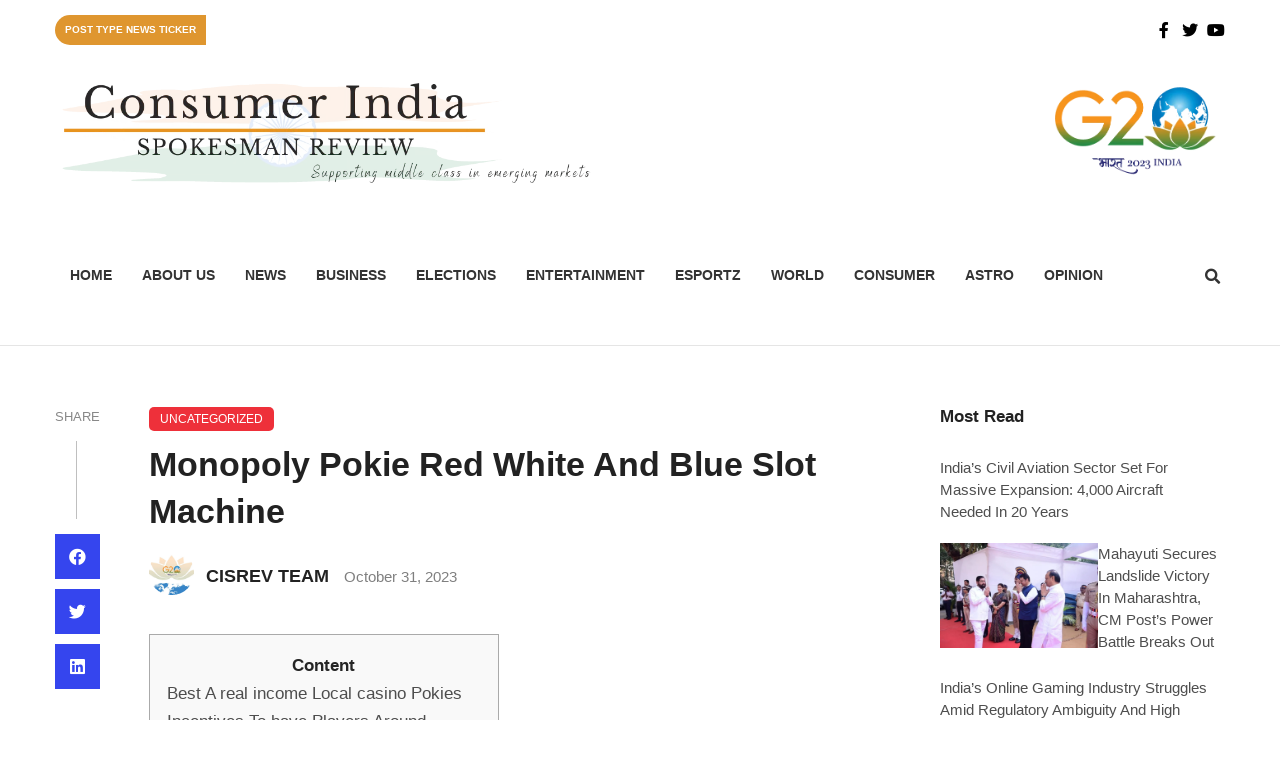

--- FILE ---
content_type: text/html; charset=UTF-8
request_url: https://cisrev.com/monopoly-pokie-red-white-and-blue-slot-machine/
body_size: 48454
content:
<!doctype html><html lang="en-US" prefix="og: https://ogp.me/ns#"><head><script data-no-optimize="1">var litespeed_docref=sessionStorage.getItem("litespeed_docref");litespeed_docref&&(Object.defineProperty(document,"referrer",{get:function(){return litespeed_docref}}),sessionStorage.removeItem("litespeed_docref"));</script> <meta charset="UTF-8"><meta name="viewport" content="width=device-width, initial-scale=1"><link rel="profile" href="https://gmpg.org/xfn/11"><title>Monopoly Pokie red white and blue slot machine - Consumer India Spokesman Review</title><meta name="description" content="Content"/><meta name="robots" content="index, follow, max-snippet:-1, max-video-preview:-1, max-image-preview:large"/><link rel="canonical" href="https://cisrev.com/monopoly-pokie-red-white-and-blue-slot-machine/" /><meta property="og:locale" content="en_US" /><meta property="og:type" content="article" /><meta property="og:title" content="Monopoly Pokie red white and blue slot machine - Consumer India Spokesman Review" /><meta property="og:description" content="Content" /><meta property="og:url" content="https://cisrev.com/monopoly-pokie-red-white-and-blue-slot-machine/" /><meta property="og:site_name" content="Consumer India Spokesman Review" /><meta property="article:section" content="Uncategorized" /><meta property="og:updated_time" content="2023-10-31T01:37:39+00:00" /><meta property="article:published_time" content="2023-10-31T01:37:32+00:00" /><meta property="article:modified_time" content="2023-10-31T01:37:39+00:00" /><meta name="twitter:card" content="summary_large_image" /><meta name="twitter:title" content="Monopoly Pokie red white and blue slot machine - Consumer India Spokesman Review" /><meta name="twitter:description" content="Content" /><meta name="twitter:label1" content="Written by" /><meta name="twitter:data1" content="CISREV TEAM" /><meta name="twitter:label2" content="Time to read" /><meta name="twitter:data2" content="3 minutes" /> <script type="application/ld+json" class="rank-math-schema-pro">{"@context":"https://schema.org","@graph":[{"@type":["Person","Organization"],"@id":"https://cisrev.com/#person","name":"Consumer India Spokesman Review","logo":{"@type":"ImageObject","@id":"https://cisrev.com/#logo","url":"https://cisrev.com/wp-content/uploads/2023/01/cropped-Yellow-Typographic-Media-Company-Logo-12-1-150x150.png","contentUrl":"https://cisrev.com/wp-content/uploads/2023/01/cropped-Yellow-Typographic-Media-Company-Logo-12-1-150x150.png","caption":"Consumer India Spokesman Review","inLanguage":"en-US"},"image":{"@type":"ImageObject","@id":"https://cisrev.com/#logo","url":"https://cisrev.com/wp-content/uploads/2023/01/cropped-Yellow-Typographic-Media-Company-Logo-12-1-150x150.png","contentUrl":"https://cisrev.com/wp-content/uploads/2023/01/cropped-Yellow-Typographic-Media-Company-Logo-12-1-150x150.png","caption":"Consumer India Spokesman Review","inLanguage":"en-US"}},{"@type":"WebSite","@id":"https://cisrev.com/#website","url":"https://cisrev.com","name":"Consumer India Spokesman Review","publisher":{"@id":"https://cisrev.com/#person"},"inLanguage":"en-US"},{"@type":"ImageObject","@id":"https://nintendo-power.com/wp-content/uploads/2021/07/Picture1-1024x682.png","url":"https://nintendo-power.com/wp-content/uploads/2021/07/Picture1-1024x682.png","width":"200","height":"200","inLanguage":"en-US"},{"@type":"WebPage","@id":"https://cisrev.com/monopoly-pokie-red-white-and-blue-slot-machine/#webpage","url":"https://cisrev.com/monopoly-pokie-red-white-and-blue-slot-machine/","name":"Monopoly Pokie red white and blue slot machine - Consumer India Spokesman Review","datePublished":"2023-10-31T01:37:32+00:00","dateModified":"2023-10-31T01:37:39+00:00","isPartOf":{"@id":"https://cisrev.com/#website"},"primaryImageOfPage":{"@id":"https://nintendo-power.com/wp-content/uploads/2021/07/Picture1-1024x682.png"},"inLanguage":"en-US"},{"@type":"Person","@id":"https://cisrev.com/author/anoop/","name":"CISREV TEAM","url":"https://cisrev.com/author/anoop/","image":{"@type":"ImageObject","@id":"https://cisrev.com/wp-content/uploads/2023/05/cropped-0ffa76161570501.Y3JvcCwxMjQxLDk3MCwwLDM5Mw.jpg","url":"https://cisrev.com/wp-content/uploads/2023/05/cropped-0ffa76161570501.Y3JvcCwxMjQxLDk3MCwwLDM5Mw.jpg","caption":"CISREV TEAM","inLanguage":"en-US"}},{"@type":"BlogPosting","headline":"Monopoly Pokie red white and blue slot machine - Consumer India Spokesman Review","datePublished":"2023-10-31T01:37:32+00:00","dateModified":"2023-10-31T01:37:39+00:00","articleSection":"Uncategorized","author":{"@id":"https://cisrev.com/author/anoop/","name":"CISREV TEAM"},"publisher":{"@id":"https://cisrev.com/#person"},"description":"Content","name":"Monopoly Pokie red white and blue slot machine - Consumer India Spokesman Review","@id":"https://cisrev.com/monopoly-pokie-red-white-and-blue-slot-machine/#richSnippet","isPartOf":{"@id":"https://cisrev.com/monopoly-pokie-red-white-and-blue-slot-machine/#webpage"},"image":{"@id":"https://nintendo-power.com/wp-content/uploads/2021/07/Picture1-1024x682.png"},"inLanguage":"en-US","mainEntityOfPage":{"@id":"https://cisrev.com/monopoly-pokie-red-white-and-blue-slot-machine/#webpage"}}]}</script> <link rel='dns-prefetch' href='//fonts.googleapis.com' /><link rel="alternate" type="application/rss+xml" title="Consumer India Spokesman Review &raquo; Feed" href="https://cisrev.com/feed/" /><link rel="alternate" type="application/rss+xml" title="Consumer India Spokesman Review &raquo; Comments Feed" href="https://cisrev.com/comments/feed/" /><link rel="alternate" type="application/rss+xml" title="Consumer India Spokesman Review &raquo; Monopoly Pokie red white and blue slot machine Comments Feed" href="https://cisrev.com/monopoly-pokie-red-white-and-blue-slot-machine/feed/" /><style id="litespeed-ccss">.jkit-color-scheme{--jkit-bg-color:#fff;--jkit-border-color:#eaeaeb;--jkit-txt-color:#575a5f;--jkit-txt-h-color:#181d23;--jkit-txt-a-color:#0058e6;--jkit-txt-m-color:#96989b;--jkit-txt-alt-color:#fff;--jkit-form-border-color:#d5d5d7;--jkit-form-bg-color:transparent;--jkit-form-txt-color:#181d23;--jkit-btn-txt-color:#fff;--jkit-btn-bg-color:#0058e6;--jkit-btn-bg-hover-color:#0048bd;--jkit-selection-bg-color:#d8a600;--jkit-element-bg-color:#80b1ff;--jkit-element-darken-bg-color:#0058e6;--jkit-element-lighten-bg-color:#e6f0ff;--jkit-success-bg-color:#75ffd8;--jkit-success-border-color:#007f5b;--jkit-error-bg-color:#fcc;--jkit-error-border-color:#d60000}.jeg-elementor-kit.jkit-tabs .tab-nav-list .tab-nav>i,.jeg-elementor-kit.jkit-tabs .tab-nav-list .tab-nav>img,.jeg-elementor-kit.jkit-tabs .tab-nav-list .tab-nav>svg{grid-area:tab-icon}.jeg-elementor-kit.jkit-tabs .tab-nav-list .tab-nav .tab-title{grid-area:tab-title}.jeg-elementor-kit.jkit-tabs .tab-nav-list .tab-nav .tab-content{grid-area:tab-content}.jeg-elementor-kit.jkit-tabs .tab-nav-list .tab-nav .tab-description{grid-area:tab-description}.jeg-elementor-kit.jkit-tabs .tab-nav-list .tab-nav .tab-button{grid-area:tab-button;display:-webkit-inline-box;display:-ms-inline-flexbox;display:inline-flex;-webkit-box-pack:center;-ms-flex-pack:center;justify-content:center;-webkit-box-align:center;-ms-flex-align:center;align-items:center;-webkit-column-gap:20px;-moz-column-gap:20px;column-gap:20px}ul{box-sizing:border-box}:root{--wp--preset--font-size--normal:16px;--wp--preset--font-size--huge:42px}.screen-reader-text{border:0;clip:rect(1px,1px,1px,1px);-webkit-clip-path:inset(50%);clip-path:inset(50%);height:1px;margin:-1px;overflow:hidden;padding:0;position:absolute;width:1px;word-wrap:normal!important}body{--wp--preset--color--black:#000;--wp--preset--color--cyan-bluish-gray:#abb8c3;--wp--preset--color--white:#fff;--wp--preset--color--pale-pink:#f78da7;--wp--preset--color--vivid-red:#cf2e2e;--wp--preset--color--luminous-vivid-orange:#ff6900;--wp--preset--color--luminous-vivid-amber:#fcb900;--wp--preset--color--light-green-cyan:#7bdcb5;--wp--preset--color--vivid-green-cyan:#00d084;--wp--preset--color--pale-cyan-blue:#8ed1fc;--wp--preset--color--vivid-cyan-blue:#0693e3;--wp--preset--color--vivid-purple:#9b51e0;--wp--preset--gradient--vivid-cyan-blue-to-vivid-purple:linear-gradient(135deg,rgba(6,147,227,1) 0%,#9b51e0 100%);--wp--preset--gradient--light-green-cyan-to-vivid-green-cyan:linear-gradient(135deg,#7adcb4 0%,#00d082 100%);--wp--preset--gradient--luminous-vivid-amber-to-luminous-vivid-orange:linear-gradient(135deg,rgba(252,185,0,1) 0%,rgba(255,105,0,1) 100%);--wp--preset--gradient--luminous-vivid-orange-to-vivid-red:linear-gradient(135deg,rgba(255,105,0,1) 0%,#cf2e2e 100%);--wp--preset--gradient--very-light-gray-to-cyan-bluish-gray:linear-gradient(135deg,#eee 0%,#a9b8c3 100%);--wp--preset--gradient--cool-to-warm-spectrum:linear-gradient(135deg,#4aeadc 0%,#9778d1 20%,#cf2aba 40%,#ee2c82 60%,#fb6962 80%,#fef84c 100%);--wp--preset--gradient--blush-light-purple:linear-gradient(135deg,#ffceec 0%,#9896f0 100%);--wp--preset--gradient--blush-bordeaux:linear-gradient(135deg,#fecda5 0%,#fe2d2d 50%,#6b003e 100%);--wp--preset--gradient--luminous-dusk:linear-gradient(135deg,#ffcb70 0%,#c751c0 50%,#4158d0 100%);--wp--preset--gradient--pale-ocean:linear-gradient(135deg,#fff5cb 0%,#b6e3d4 50%,#33a7b5 100%);--wp--preset--gradient--electric-grass:linear-gradient(135deg,#caf880 0%,#71ce7e 100%);--wp--preset--gradient--midnight:linear-gradient(135deg,#020381 0%,#2874fc 100%);--wp--preset--duotone--dark-grayscale:url('#wp-duotone-dark-grayscale');--wp--preset--duotone--grayscale:url('#wp-duotone-grayscale');--wp--preset--duotone--purple-yellow:url('#wp-duotone-purple-yellow');--wp--preset--duotone--blue-red:url('#wp-duotone-blue-red');--wp--preset--duotone--midnight:url('#wp-duotone-midnight');--wp--preset--duotone--magenta-yellow:url('#wp-duotone-magenta-yellow');--wp--preset--duotone--purple-green:url('#wp-duotone-purple-green');--wp--preset--duotone--blue-orange:url('#wp-duotone-blue-orange');--wp--preset--font-size--small:13px;--wp--preset--font-size--medium:20px;--wp--preset--font-size--large:36px;--wp--preset--font-size--x-large:42px;--wp--preset--spacing--20:.44rem;--wp--preset--spacing--30:.67rem;--wp--preset--spacing--40:1rem;--wp--preset--spacing--50:1.5rem;--wp--preset--spacing--60:2.25rem;--wp--preset--spacing--70:3.38rem;--wp--preset--spacing--80:5.06rem}.fas,.fab{-moz-osx-font-smoothing:grayscale;-webkit-font-smoothing:antialiased;display:var(--fa-display,inline-block);font-style:normal;font-variant:normal;line-height:1;text-rendering:auto}.fas{font-family:'Font Awesome 6 Free'}.fab{font-family:'Font Awesome 6 Brands'}.fa-bars:before{content:"\f0c9"}.fa-search:before{content:"\f002"}:root,:host{--fa-style-family-brands:'Font Awesome 6 Brands';--fa-font-brands:normal 400 1em/1 'Font Awesome 6 Brands'}.fab{font-weight:400}.fa-linkedin-in:before{content:"\f0e1"}.fa-facebook-f:before{content:"\f39e"}.fa-linkedin:before{content:"\f08c"}.fa-facebook:before{content:"\f09a"}.fa-youtube:before{content:"\f167"}.fa-twitter:before{content:"\f099"}.fa-pinterest:before{content:"\f0d2"}:root,:host{--fa-style-family-classic:'Font Awesome 6 Free';--fa-font-regular:normal 400 1em/1 'Font Awesome 6 Free'}:root,:host{--fa-style-family-classic:'Font Awesome 6 Free';--fa-font-solid:normal 900 1em/1 'Font Awesome 6 Free'}.fas{font-weight:900}:root{--animate-duration:1s;--animate-delay:1s;--animate-repeat:1}.owl-carousel{position:relative}.owl-carousel{display:none;width:100%;z-index:1}*{margin:0;padding:0}h2{margin:0!important;padding:0!important}*,:after,:before{-webkit-box-sizing:border-box;box-sizing:border-box}ul,li{margin:0;padding:0}li{list-style:none}a{color:initial;text-decoration:none}button{background:#0000!important}.ptnticker-title,.ptnticker-headline{font-family:'Poppins',sans-serif}.ptnticker-content-wrap{display:flex;align-items:center}.ptnticker-slide-box{flex:1 1 auto;overflow:hidden}.ptnticker-title-box{flex:0 0 auto}.ptnticker-title{flex:0 0 auto;font-size:20px;text-transform:uppercase;line-height:1;font-weight:600}.ptnticker-headline{color:#5f77a7;font-size:18px;font-weight:500;line-height:1}.ptnticker-width{margin:auto}.ptnticker-news-ticker-5 .ptnticker-content-wrap{background:#eaf1f8;border-radius:50px}.ptnticker-news-ticker-5 .ptnticker-items{padding:27px;padding-right:80px}.ptnticker-news-ticker-5 .ptnticker-title{background:#ff8a61;color:#fff;padding:27px 35px;border-radius:50px 0 0 50px}@media (max-width:767px){.ptnticker-content-wrap{display:block}.ptnticker-title{padding:15px}.ptnticker-items{padding-right:15px;padding-top:30px;padding-bottom:30px;padding-left:15px}}:root{--swiper-theme-color:#007aff}:root{--swiper-navigation-size:44px}[class^=eicon]{display:inline-block;font-family:eicons;font-size:inherit;font-weight:400;font-style:normal;font-variant:normal;line-height:1;text-rendering:auto;-webkit-font-smoothing:antialiased;-moz-osx-font-smoothing:grayscale}.eicon-close:before{content:'\e87f'}.dialog-close-button{position:absolute;margin-top:15px;right:15px;font-size:15px;line-height:1}.dialog-close-button:not(:hover){opacity:.4}.elementor-screen-only,.screen-reader-text{position:absolute;top:-10000em;width:1px;height:1px;margin:-1px;padding:0;overflow:hidden;clip:rect(0,0,0,0);border:0}.elementor{-webkit-hyphens:manual;hyphens:manual}.elementor *,.elementor :after,.elementor :before{box-sizing:border-box}.elementor a{box-shadow:none;text-decoration:none}.elementor img{height:auto;max-width:100%;border:none;border-radius:0;box-shadow:none}.elementor-widget-wrap .elementor-element.elementor-widget__width-auto{max-width:100%}@media (max-width:767px){.elementor-widget-wrap .elementor-element.elementor-widget-mobile__width-auto{max-width:100%}}.elementor-element{--flex-direction:initial;--flex-wrap:initial;--justify-content:initial;--align-items:initial;--align-content:initial;--gap:initial;--flex-basis:initial;--flex-grow:initial;--flex-shrink:initial;--order:initial;--align-self:initial;flex-basis:var(--flex-basis);flex-grow:var(--flex-grow);flex-shrink:var(--flex-shrink);order:var(--order);align-self:var(--align-self)}.elementor-align-left{text-align:left}.elementor-align-left .elementor-button{width:auto}@media (max-width:767px){.elementor-mobile-align-right{text-align:right}.elementor-mobile-align-right .elementor-button{width:auto}}:root{--page-title-display:block}.elementor-section{position:relative}.elementor-section .elementor-container{display:flex;margin-right:auto;margin-left:auto;position:relative}@media (max-width:1024px){.elementor-section .elementor-container{flex-wrap:wrap}}.elementor-section.elementor-section-boxed>.elementor-container{max-width:1140px}.elementor-section.elementor-section-items-top>.elementor-container{align-items:flex-start}@media (min-width:768px){.elementor-section.elementor-section-height-full{height:100vh}.elementor-section.elementor-section-height-full>.elementor-container{height:100%}}.elementor-widget-wrap{position:relative;width:100%;flex-wrap:wrap;align-content:flex-start}.elementor:not(.elementor-bc-flex-widget) .elementor-widget-wrap{display:flex}.elementor-widget-wrap>.elementor-element{width:100%}.elementor-widget{position:relative}.elementor-widget:not(:last-child){margin-bottom:20px}.elementor-widget:not(:last-child).elementor-widget__width-auto{margin-bottom:0}.elementor-column{position:relative;min-height:1px;display:flex}.elementor-column-gap-default>.elementor-column>.elementor-element-populated{padding:10px}.elementor-inner-section .elementor-column-gap-no .elementor-element-populated{padding:0}@media (min-width:768px){.elementor-column.elementor-col-33{width:33.333%}.elementor-column.elementor-col-50{width:50%}.elementor-column.elementor-col-100{width:100%}}@media (max-width:767px){.elementor-column{width:100%}}.elementor-grid{display:grid;grid-column-gap:var(--grid-column-gap);grid-row-gap:var(--grid-row-gap)}.elementor-grid .elementor-grid-item{min-width:0}.elementor-grid-0 .elementor-grid{display:inline-block;width:100%;word-spacing:var(--grid-column-gap);margin-bottom:calc(-1*var(--grid-row-gap))}.elementor-grid-0 .elementor-grid .elementor-grid-item{display:inline-block;margin-bottom:var(--grid-row-gap);word-break:break-word}.elementor-grid-1 .elementor-grid{grid-template-columns:repeat(1,1fr)}.elementor-button{display:inline-block;line-height:1;background-color:#818a91;font-size:15px;padding:12px 24px;border-radius:3px;color:#fff;fill:#fff;text-align:center}.elementor-button:visited{color:#fff}.elementor-button-content-wrapper{display:flex;justify-content:center}.elementor-button-icon{flex-grow:0;order:5}.elementor-button-text{flex-grow:1;order:10;display:inline-block}.elementor-button .elementor-align-icon-left{margin-right:5px;order:5}.elementor-button span{text-decoration:inherit}.elementor-icon{display:inline-block;line-height:1;color:#818a91;font-size:50px;text-align:center}.elementor-icon i{width:1em;height:1em;position:relative;display:block}.elementor-icon i:before{position:absolute;left:50%;transform:translateX(-50%)}@media (max-width:767px){.elementor .elementor-hidden-mobile{display:none}}@media (min-width:768px) and (max-width:1024px){.elementor .elementor-hidden-tablet{display:none}}@media (min-width:1025px) and (max-width:99999px){.elementor .elementor-hidden-desktop{display:none}}.elementor-kit-43{--e-global-color-primary:#3545ee;--e-global-color-secondary:#222;--e-global-color-text:#000000D9;--e-global-color-accent:#222222CC;--e-global-color-1225e36:#ee303a;--e-global-color-c10c764:#00000080;--e-global-color-a046fae:#00000099;--e-global-color-de32af7:#FFFFFFCC;--e-global-color-c9d9533:#fff;--e-global-color-07ce781:#FFFFFF00;--e-global-color-a8d26ff:#f5f5f7;--e-global-color-6c4d1ab:#0000001A;--e-global-color-b076e29:#FFFFFF33;--e-global-color-37597a8:#00000099;--e-global-color-4fa21e1:#00000005;--e-global-color-6f7a95b:#000000B3;--e-global-color-f984868:#000000CC;--e-global-color-b8c8495:#00000040;--e-global-color-bee286d:#22222299;--e-global-color-2189bba:#444;--e-global-color-982c4fb:#888;--e-global-typography-primary-font-family:"Poppins";--e-global-typography-primary-font-size:30px;--e-global-typography-primary-font-weight:700;--e-global-typography-primary-text-transform:capitalize;--e-global-typography-primary-line-height:1.4em;--e-global-typography-secondary-font-family:"Poppins";--e-global-typography-secondary-font-size:27px;--e-global-typography-secondary-font-weight:700;--e-global-typography-secondary-text-transform:capitalize;--e-global-typography-secondary-line-height:1.5em;--e-global-typography-text-font-family:"Roboto";--e-global-typography-text-font-size:17px;--e-global-typography-text-font-weight:400;--e-global-typography-text-line-height:1.7em;--e-global-typography-accent-font-family:"Roboto";--e-global-typography-accent-font-size:15px;--e-global-typography-accent-font-weight:400;--e-global-typography-accent-line-height:1.6em;--e-global-typography-b4db184-font-family:"Poppins";--e-global-typography-b4db184-font-size:24px;--e-global-typography-b4db184-font-weight:700;--e-global-typography-b4db184-text-transform:capitalize;--e-global-typography-b4db184-line-height:1.5em;--e-global-typography-6454f9b-font-family:"Poppins";--e-global-typography-6454f9b-font-size:22px;--e-global-typography-6454f9b-font-weight:700;--e-global-typography-6454f9b-text-transform:capitalize;--e-global-typography-6454f9b-line-height:1.5em;--e-global-typography-aee05bd-font-family:"Poppins";--e-global-typography-aee05bd-font-size:20px;--e-global-typography-aee05bd-font-weight:600;--e-global-typography-aee05bd-text-transform:capitalize;--e-global-typography-aee05bd-line-height:1.5em;--e-global-typography-fa2fbf4-font-family:"Poppins";--e-global-typography-fa2fbf4-font-size:19px;--e-global-typography-fa2fbf4-font-weight:600;--e-global-typography-fa2fbf4-text-transform:capitalize;--e-global-typography-fa2fbf4-line-height:1.5em;--e-global-typography-753dab4-font-family:"Poppins";--e-global-typography-753dab4-font-size:18px;--e-global-typography-753dab4-font-weight:600;--e-global-typography-753dab4-text-transform:capitalize;--e-global-typography-753dab4-line-height:1.5em;--e-global-typography-d408695-font-family:"Poppins";--e-global-typography-d408695-font-size:17px;--e-global-typography-d408695-font-weight:500;--e-global-typography-d408695-text-transform:capitalize;--e-global-typography-d408695-line-height:1.5em;--e-global-typography-d32cd94-font-family:"Poppins";--e-global-typography-d32cd94-font-size:15px;--e-global-typography-d32cd94-font-weight:400;--e-global-typography-d32cd94-text-transform:capitalize;--e-global-typography-d32cd94-line-height:1.5em;--e-global-typography-efb83da-font-family:"Poppins";--e-global-typography-efb83da-font-size:12px;--e-global-typography-efb83da-font-weight:400;--e-global-typography-efb83da-text-transform:uppercase;--e-global-typography-efb83da-line-height:1em;--e-global-typography-94c5932-font-family:"Poppins";--e-global-typography-94c5932-font-size:12px;--e-global-typography-94c5932-font-weight:400;--e-global-typography-94c5932-text-transform:capitalize;--e-global-typography-94c5932-line-height:1.5em;--e-global-typography-381e918-font-family:"Poppins";--e-global-typography-381e918-font-size:14px;--e-global-typography-381e918-font-weight:500;--e-global-typography-381e918-text-transform:capitalize;--e-global-typography-381e918-line-height:1.5em;--e-global-typography-22730a7-font-family:"Poppins";--e-global-typography-22730a7-font-size:22px;--e-global-typography-22730a7-font-weight:700;--e-global-typography-22730a7-text-transform:uppercase;--e-global-typography-22730a7-line-height:1em;--e-global-typography-64065b1-font-family:"Poppins";--e-global-typography-64065b1-font-size:15px;--e-global-typography-64065b1-font-weight:400;--e-global-typography-64065b1-line-height:1.5em;--e-global-typography-8deafa4-font-family:"Poppins";--e-global-typography-8deafa4-font-size:17px;--e-global-typography-8deafa4-font-weight:600;--e-global-typography-8deafa4-text-transform:capitalize;--e-global-typography-8deafa4-line-height:1.2em;--e-global-typography-81dd1c3-font-family:"Rubik";--e-global-typography-81dd1c3-font-size:14px;--e-global-typography-81dd1c3-font-weight:700;--e-global-typography-81dd1c3-text-transform:uppercase;--e-global-typography-81dd1c3-line-height:4.28571428571em;--e-global-typography-66b4c40-font-family:"Rubik";--e-global-typography-66b4c40-font-size:14px;--e-global-typography-66b4c40-font-weight:500;--e-global-typography-66b4c40-text-transform:uppercase;--e-global-typography-66b4c40-line-height:1.5em;--e-global-typography-2de740e-font-family:"Rubik";--e-global-typography-2de740e-font-size:14px;--e-global-typography-2de740e-font-weight:700;--e-global-typography-2de740e-text-transform:uppercase;--e-global-typography-2de740e-line-height:1.5em;--e-global-typography-f80edc4-font-family:"Rubik";--e-global-typography-f80edc4-font-size:13px;--e-global-typography-f80edc4-font-weight:500;--e-global-typography-f80edc4-text-transform:uppercase;--e-global-typography-f80edc4-line-height:1.5em;--e-global-typography-61ef1a4-font-family:"Roboto";--e-global-typography-61ef1a4-font-size:17px;--e-global-typography-61ef1a4-font-weight:400;--e-global-typography-61ef1a4-line-height:3em;--e-global-typography-a777217-font-family:"Poppins";--e-global-typography-a777217-font-size:15px;--e-global-typography-a777217-font-weight:400;--e-global-typography-a777217-text-transform:capitalize;--e-global-typography-a777217-line-height:1.5em;--e-global-typography-0871e99-font-family:"Roboto";--e-global-typography-0871e99-font-size:13px;--e-global-typography-0871e99-font-weight:400;--e-global-typography-0871e99-text-transform:uppercase;--e-global-typography-0871e99-line-height:1.5em;--e-global-typography-cadd72b-font-family:"Poppins";--e-global-typography-cadd72b-font-size:34px;--e-global-typography-cadd72b-font-weight:700;--e-global-typography-cadd72b-text-transform:capitalize;--e-global-typography-cadd72b-line-height:1.4em;--e-global-typography-4f68f1a-font-family:"Roboto";--e-global-typography-4f68f1a-font-size:18px;--e-global-typography-4f68f1a-font-weight:400;--e-global-typography-4f68f1a-line-height:1.6em;--e-global-typography-7781f00-font-family:"Poppins";--e-global-typography-7781f00-font-size:100px;--e-global-typography-7781f00-font-weight:700;--e-global-typography-7781f00-text-transform:capitalize;--e-global-typography-7781f00-line-height:1em;color:#000000D9;font-family:"Roboto",Sans-serif;font-size:17px;font-weight:400;line-height:1.7em}.elementor-kit-43 a{color:#222222CC;font-family:"Poppins",Sans-serif}.elementor-kit-43 h2{color:#222;font-family:"Poppins",Sans-serif;font-size:30px;font-weight:700;text-transform:capitalize;line-height:1.3em}.elementor-kit-43 button,.elementor-kit-43 .elementor-button{font-family:"Poppins",Sans-serif;font-size:15px;font-weight:400;text-transform:capitalize;line-height:1.5em;color:#fff;background-color:#3545ee;border-style:solid;border-width:1px;border-color:#FFFFFF00;border-radius:45px;padding:12px 20px}.elementor-kit-43 input:not([type=button]):not([type=submit]){font-family:"Poppins",Sans-serif;font-size:16px;font-weight:400;line-height:1.5em;color:#222222CC;border-style:solid;border-width:1px;border-color:#0000001A}.elementor-section.elementor-section-boxed>.elementor-container{max-width:1140px}.elementor-widget:not(:last-child){margin-bottom:20px}.elementor-element{--widgets-spacing:20px}@media (max-width:1024px){.elementor-kit-43{--e-global-typography-primary-font-size:28px;--e-global-typography-primary-line-height:1.4em;--e-global-typography-secondary-font-size:27px;--e-global-typography-secondary-line-height:1.5em;--e-global-typography-text-font-size:17px;--e-global-typography-text-line-height:1.7em;--e-global-typography-accent-font-size:15px;--e-global-typography-accent-line-height:1.6em;--e-global-typography-b4db184-font-size:22px;--e-global-typography-b4db184-line-height:1.5em;--e-global-typography-6454f9b-font-size:20px;--e-global-typography-6454f9b-line-height:1.5em;--e-global-typography-aee05bd-font-size:18px;--e-global-typography-aee05bd-line-height:1.5em;--e-global-typography-fa2fbf4-font-size:19px;--e-global-typography-fa2fbf4-line-height:1.5em;--e-global-typography-753dab4-font-size:18px;--e-global-typography-753dab4-line-height:1.5em;--e-global-typography-d408695-font-size:17px;--e-global-typography-d408695-line-height:1.5em;--e-global-typography-d32cd94-font-size:15px;--e-global-typography-d32cd94-line-height:1.5em;--e-global-typography-efb83da-font-size:12px;--e-global-typography-efb83da-line-height:1em;--e-global-typography-94c5932-font-size:12px;--e-global-typography-94c5932-line-height:1.5em;--e-global-typography-381e918-font-size:14px;--e-global-typography-381e918-line-height:1.5em;--e-global-typography-22730a7-font-size:22px;--e-global-typography-22730a7-line-height:2em;--e-global-typography-64065b1-font-size:15px;--e-global-typography-64065b1-line-height:1.5em;--e-global-typography-8deafa4-font-size:17px;--e-global-typography-8deafa4-line-height:1.2em;--e-global-typography-81dd1c3-font-size:14px;--e-global-typography-81dd1c3-line-height:4.28571428571em;--e-global-typography-66b4c40-font-size:14px;--e-global-typography-66b4c40-line-height:1.5em;--e-global-typography-2de740e-font-size:14px;--e-global-typography-2de740e-line-height:1.5em;--e-global-typography-f80edc4-font-size:13px;--e-global-typography-f80edc4-line-height:1.5em;--e-global-typography-61ef1a4-font-size:17px;--e-global-typography-61ef1a4-line-height:3em;--e-global-typography-a777217-font-size:15px;--e-global-typography-a777217-line-height:1.5em;--e-global-typography-0871e99-font-size:13px;--e-global-typography-0871e99-line-height:1.5em;--e-global-typography-cadd72b-font-size:30px;--e-global-typography-cadd72b-line-height:1.4em;--e-global-typography-4f68f1a-font-size:18px;--e-global-typography-4f68f1a-line-height:1.6em;--e-global-typography-7781f00-font-size:80px;--e-global-typography-7781f00-line-height:1em;font-size:17px;line-height:1.7em}.elementor-kit-43 h2{font-size:30px;line-height:1.3em}.elementor-kit-43 button,.elementor-kit-43 .elementor-button{font-size:15px;line-height:1.5em}.elementor-kit-43 input:not([type=button]):not([type=submit]){font-size:16px;line-height:1.5em}.elementor-section.elementor-section-boxed>.elementor-container{max-width:1024px}}@media (max-width:767px){.elementor-kit-43{--e-global-typography-primary-font-size:26px;--e-global-typography-primary-line-height:1.4em;--e-global-typography-secondary-font-size:22px;--e-global-typography-secondary-line-height:1.5em;--e-global-typography-text-font-size:17px;--e-global-typography-text-line-height:1.7em;--e-global-typography-accent-font-size:15px;--e-global-typography-accent-line-height:1.6em;--e-global-typography-b4db184-font-size:22px;--e-global-typography-b4db184-line-height:1.5em;--e-global-typography-6454f9b-font-size:20px;--e-global-typography-6454f9b-line-height:1.5em;--e-global-typography-aee05bd-font-size:20px;--e-global-typography-aee05bd-line-height:1.5em;--e-global-typography-fa2fbf4-font-size:19px;--e-global-typography-fa2fbf4-line-height:1.5em;--e-global-typography-753dab4-font-size:18px;--e-global-typography-753dab4-line-height:1.5em;--e-global-typography-d408695-font-size:17px;--e-global-typography-d408695-line-height:1.5em;--e-global-typography-d32cd94-font-size:15px;--e-global-typography-d32cd94-line-height:1.5em;--e-global-typography-efb83da-font-size:12px;--e-global-typography-efb83da-line-height:1em;--e-global-typography-94c5932-font-size:12px;--e-global-typography-94c5932-line-height:1.5em;--e-global-typography-381e918-font-size:14px;--e-global-typography-381e918-line-height:1.5em;--e-global-typography-22730a7-font-size:22px;--e-global-typography-22730a7-line-height:2em;--e-global-typography-64065b1-font-size:15px;--e-global-typography-64065b1-line-height:1.5em;--e-global-typography-8deafa4-font-size:17px;--e-global-typography-8deafa4-line-height:1.2em;--e-global-typography-81dd1c3-font-size:14px;--e-global-typography-81dd1c3-line-height:4.28571428571em;--e-global-typography-66b4c40-font-size:14px;--e-global-typography-66b4c40-line-height:1.5em;--e-global-typography-2de740e-font-size:15px;--e-global-typography-2de740e-line-height:1.5em;--e-global-typography-f80edc4-font-size:13px;--e-global-typography-f80edc4-line-height:1.5em;--e-global-typography-61ef1a4-font-size:17px;--e-global-typography-61ef1a4-line-height:3em;--e-global-typography-a777217-font-size:15px;--e-global-typography-a777217-line-height:1.5em;--e-global-typography-0871e99-font-size:13px;--e-global-typography-0871e99-line-height:1.5em;--e-global-typography-cadd72b-font-size:28px;--e-global-typography-cadd72b-line-height:1.4em;--e-global-typography-4f68f1a-font-size:18px;--e-global-typography-4f68f1a-line-height:1.6em;--e-global-typography-7781f00-font-size:50px;--e-global-typography-7781f00-line-height:1em;font-size:17px;line-height:1.7em}.elementor-kit-43 h2{font-size:28px;line-height:1.4em}.elementor-kit-43 button,.elementor-kit-43 .elementor-button{font-size:15px;line-height:1.5em}.elementor-kit-43 input:not([type=button]):not([type=submit]){font-size:16px;line-height:1.5em}.elementor-section.elementor-section-boxed>.elementor-container{max-width:767px}}.lae-animated-text .lae-animated-text-items .lae-animated-text-item{grid-area:1/1;display:-webkit-box;display:-ms-flexbox;display:flex;-webkit-box-orient:horizontal;-webkit-box-direction:normal;-ms-flex-direction:row;flex-direction:row;-webkit-box-align:center;-ms-flex-align:center;align-items:center;-ms-flex-wrap:wrap;flex-wrap:wrap}.lae-posts-gridbox-slider-style-1 .lae-posts-gridbox .lae-posts-gridbox-item:nth-child(1){grid-area:tile1}.lae-posts-gridbox-slider-style-1 .lae-posts-gridbox .lae-posts-gridbox-item:nth-child(2){grid-area:tile2}.lae-posts-gridbox-slider-style-1 .lae-posts-gridbox .lae-posts-gridbox-item:nth-child(3){grid-area:tile3}.lae-posts-gridbox-slider-style-2 .lae-posts-gridbox .lae-posts-gridbox-item:nth-child(1){grid-area:tile1}.lae-posts-gridbox-slider-style-2 .lae-posts-gridbox .lae-posts-gridbox-item:nth-child(2){grid-area:tile2}.lae-posts-gridbox-slider-style-2 .lae-posts-gridbox .lae-posts-gridbox-item:nth-child(3){grid-area:tile3}.lae-posts-gridbox-slider-style-2 .lae-posts-gridbox .lae-posts-gridbox-item:nth-child(4){grid-area:tile4}.lae-posts-gridbox-slider-style-2 .lae-posts-gridbox .lae-posts-gridbox-item:nth-child(5){grid-area:tile5}.lae-posts-gridbox-slider-style-3 .lae-posts-gridbox .lae-posts-gridbox-item:nth-child(1){grid-area:tile1}.lae-posts-gridbox-slider-style-3 .lae-posts-gridbox .lae-posts-gridbox-item:nth-child(2){grid-area:tile2}.lae-posts-gridbox-slider-style-3 .lae-posts-gridbox .lae-posts-gridbox-item:nth-child(3){grid-area:tile3}.lae-posts-gridbox-slider-style-3 .lae-posts-gridbox .lae-posts-gridbox-item:nth-child(4){grid-area:tile4}.lae-posts-gridbox-slider-style-3 .lae-posts-gridbox .lae-posts-gridbox-item:nth-child(5){grid-area:tile5}.elementor-location-header:before{content:"";display:table;clear:both}[data-elementor-type=popup]:not(.elementor-edit-area){display:none}html{line-height:1.15;-webkit-text-size-adjust:100%}*,:after,:before{-webkit-box-sizing:border-box;box-sizing:border-box}body{margin:0;font-family:-apple-system,BlinkMacSystemFont,Segoe UI,Roboto,Helvetica Neue,Arial,Noto Sans,sans-serif,Apple Color Emoji,Segoe UI Emoji,Segoe UI Symbol,Noto Color Emoji;font-size:1rem;font-weight:400;line-height:1.5;color:#333;background-color:#fff;-webkit-font-smoothing:antialiased;-moz-osx-font-smoothing:grayscale}h2{margin-top:.5rem;margin-bottom:1rem;font-family:inherit;font-weight:500;line-height:1.2;color:inherit}h2{font-size:2rem}a{background-color:transparent;text-decoration:none;color:#c36}a:not([href]):not([tabindex]){color:inherit;text-decoration:none}img{border-style:none;height:auto;max-width:100%}button,input{font-family:inherit;font-size:1rem;line-height:1.5;margin:0}input[type=search]{width:100%;border:1px solid #666;border-radius:3px;padding:.5rem 1rem}button,input{overflow:visible}button{text-transform:none}[type=button],button{width:auto;-webkit-appearance:button}[type=button]::-moz-focus-inner,button::-moz-focus-inner{border-style:none;padding:0}[type=button]:-moz-focusring,button:-moz-focusring{outline:1px dotted ButtonText}[type=button],button{display:inline-block;font-weight:400;color:#c36;text-align:center;white-space:nowrap;background-color:transparent;border:1px solid #c36;padding:.5rem 1rem;font-size:1rem;border-radius:3px}[type=search]{-webkit-appearance:textfield;outline-offset:-2px}[type=search]::-webkit-search-decoration{-webkit-appearance:none}::-webkit-file-upload-button{-webkit-appearance:button;font:inherit}li,ul{margin-top:0;margin-bottom:0;border:0;outline:0;font-size:100%;vertical-align:baseline;background:0 0}.comments-area a{text-decoration:underline}.screen-reader-text{clip:rect(1px,1px,1px,1px);height:1px;overflow:hidden;position:absolute!important;width:1px;word-wrap:normal!important}.site-navigation{grid-area:nav-menu;display:-webkit-box;display:-ms-flexbox;display:flex;-webkit-box-align:center;-ms-flex-align:center;align-items:center;-webkit-box-flex:1;-ms-flex-positive:1;flex-grow:1}.elementor-36 .elementor-element.elementor-element-71249999{border-style:solid;border-width:0 0 1px;border-color:var(--e-global-color-6c4d1ab);margin-top:0;margin-bottom:0;padding:0}.elementor-36 .elementor-element.elementor-element-20021c52>.elementor-element-populated{margin:0;--e-column-margin-right:0px;--e-column-margin-left:0px;padding:0}.elementor-36 .elementor-element.elementor-element-2523fe46>.elementor-container{max-width:1170px}.elementor-36 .elementor-element.elementor-element-2523fe46:not(.elementor-motion-effects-element-type-background){background-color:#fff}.elementor-36 .elementor-element.elementor-element-2523fe46{margin-top:0;margin-bottom:0;padding:15px}.elementor-36 .elementor-element.elementor-element-3d90ad9.elementor-column.elementor-element[data-element_type="column"]>.elementor-widget-wrap.elementor-element-populated{align-content:center;align-items:center}.elementor-36 .elementor-element.elementor-element-3d90ad9.elementor-column>.elementor-widget-wrap{justify-content:center}.elementor-36 .elementor-element.elementor-element-3d90ad9>.elementor-element-populated{margin:0;--e-column-margin-right:0px;--e-column-margin-left:0px;padding:0}.elementor-36 .elementor-element.elementor-element-0226556 .ptnticker-title{color:#fff;font-size:10px;padding:10px}.elementor-36 .elementor-element.elementor-element-0226556 .ptnticker-title,.elementor-36 .elementor-element.elementor-element-0226556 .ptnticker-title:after{background-color:#df962f}.elementor-36 .elementor-element.elementor-element-0226556 .ptnticker-headline{font-size:12px}.elementor-36 .elementor-element.elementor-element-0226556 .ptnticker-content-wrap{background-color:#fff}.elementor-36 .elementor-element.elementor-element-8d14d7a.elementor-column.elementor-element[data-element_type="column"]>.elementor-widget-wrap.elementor-element-populated{align-content:center;align-items:center}.elementor-36 .elementor-element.elementor-element-8d14d7a.elementor-column>.elementor-widget-wrap{justify-content:flex-end}.elementor-36 .elementor-element.elementor-element-8d14d7a>.elementor-element-populated{margin:0;--e-column-margin-right:0px;--e-column-margin-left:0px;padding:0}.elementor-36 .elementor-element.elementor-element-507196b8{--grid-template-columns:repeat(0,auto);--icon-size:16px;--grid-column-gap:10px;--grid-row-gap:0px}.elementor-36 .elementor-element.elementor-element-507196b8 .elementor-widget-container{text-align:right}.elementor-36 .elementor-element.elementor-element-507196b8 .elementor-social-icon{background-color:var(--e-global-color-07ce781);--icon-padding:0em}.elementor-36 .elementor-element.elementor-element-507196b8 .elementor-social-icon i{color:#000}.elementor-36 .elementor-element.elementor-element-58ad0564>.elementor-container{max-width:1170px}.elementor-36 .elementor-element.elementor-element-58ad0564{margin-top:0;margin-bottom:0;padding:20px 15px 10px}.elementor-36 .elementor-element.elementor-element-47295fea.elementor-column.elementor-element[data-element_type="column"]>.elementor-widget-wrap.elementor-element-populated{align-content:center;align-items:center}.elementor-36 .elementor-element.elementor-element-47295fea>.elementor-element-populated{margin:0;--e-column-margin-right:0px;--e-column-margin-left:0px;padding:0}.elementor-36 .elementor-element.elementor-element-1ed8ca85{text-align:left;width:auto;max-width:auto}.elementor-36 .elementor-element.elementor-element-1ed8ca85 img{width:537px}.elementor-36 .elementor-element.elementor-element-1ed8ca85>.elementor-widget-container{margin:0 20px 0 0;padding:0}.elementor-36 .elementor-element.elementor-element-005e2e7.elementor-column.elementor-element[data-element_type="column"]>.elementor-widget-wrap.elementor-element-populated{align-content:center;align-items:center}.elementor-36 .elementor-element.elementor-element-005e2e7>.elementor-element-populated{margin:0;--e-column-margin-right:0px;--e-column-margin-left:0px;padding:0}.elementor-36 .elementor-element.elementor-element-d7ae357>.elementor-container{max-width:1170px}.elementor-36 .elementor-element.elementor-element-d7ae357{margin-top:0;margin-bottom:0;padding:20px 15px 10px}.elementor-36 .elementor-element.elementor-element-4d638e1.elementor-column.elementor-element[data-element_type="column"]>.elementor-widget-wrap.elementor-element-populated{align-content:center;align-items:center}.elementor-36 .elementor-element.elementor-element-4d638e1>.elementor-element-populated{margin:0;--e-column-margin-right:0px;--e-column-margin-left:0px;padding:0}.elementor-36 .elementor-element.elementor-element-c746d1c .elementskit-menu-container{height:119px;border-radius:0}.elementor-36 .elementor-element.elementor-element-c746d1c .elementskit-nav-identity-panel{padding:0}.elementor-36 .elementor-element.elementor-element-c746d1c .elementskit-navbar-nav>li>a{font-family:var(--e-global-typography-81dd1c3-font-family),Sans-serif;font-size:var(--e-global-typography-81dd1c3-font-size);font-weight:var(--e-global-typography-81dd1c3-font-weight);text-transform:var(--e-global-typography-81dd1c3-text-transform);line-height:var(--e-global-typography-81dd1c3-line-height);letter-spacing:var(--e-global-typography-81dd1c3-letter-spacing);word-spacing:var(--e-global-typography-81dd1c3-word-spacing);color:var(--e-global-color-f984868);padding:0 15px}.elementor-36 .elementor-element.elementor-element-c746d1c .elementskit-menu-hamburger{float:right}.elementor-36 .elementor-element.elementor-element-c746d1c .elementskit-menu-hamburger .elementskit-menu-hamburger-icon{background-color:rgba(0,0,0,.5)}.elementor-36 .elementor-element.elementor-element-c746d1c .elementskit-menu-close{color:rgba(51,51,51,1)}.elementor-36 .elementor-element.elementor-element-c746d1c>.elementor-widget-container{margin:0;padding:0}.elementor-36 .elementor-element.elementor-element-c746d1c{width:auto;max-width:auto}.elementor-36 .elementor-element.elementor-element-0dea574.elementor-column.elementor-element[data-element_type="column"]>.elementor-widget-wrap.elementor-element-populated{align-content:center;align-items:center}.elementor-36 .elementor-element.elementor-element-0dea574.elementor-column>.elementor-widget-wrap{justify-content:flex-end}.elementor-36 .elementor-element.elementor-element-0dea574>.elementor-element-populated{margin:0;--e-column-margin-right:0px;--e-column-margin-left:0px;padding:0}.elementor-36 .elementor-element.elementor-element-e4a6805 .elementor-search-form{text-align:right}.elementor-36 .elementor-element.elementor-element-e4a6805 .elementor-search-form__toggle{--e-search-form-toggle-size:22px;--e-search-form-toggle-color:var(--e-global-color-f984868);--e-search-form-toggle-background-color:var(--e-global-color-07ce781);--e-search-form-toggle-icon-size:calc(70em/100);--e-search-form-toggle-border-width:0px;--e-search-form-toggle-border-radius:0px}.elementor-36 .elementor-element.elementor-element-e4a6805 input[type=search].elementor-search-form__input{font-family:var(--e-global-typography-61ef1a4-font-family),Sans-serif;font-size:var(--e-global-typography-61ef1a4-font-size);font-weight:var(--e-global-typography-61ef1a4-font-weight);line-height:var(--e-global-typography-61ef1a4-line-height);letter-spacing:var(--e-global-typography-61ef1a4-letter-spacing);word-spacing:var(--e-global-typography-61ef1a4-word-spacing)}.elementor-36 .elementor-element.elementor-element-e4a6805 .elementor-search-form__input,.elementor-36 .elementor-element.elementor-element-e4a6805.elementor-search-form--skin-full_screen input[type=search].elementor-search-form__input{color:var(--e-global-color-c9d9533);fill:var(--e-global-color-c9d9533)}.elementor-36 .elementor-element.elementor-element-e4a6805.elementor-search-form--skin-full_screen input[type=search].elementor-search-form__input{border-width:0 0 1px;border-radius:0}.elementor-36 .elementor-element.elementor-element-e4a6805{width:auto;max-width:auto;z-index:5}.elementor-36 .elementor-element.elementor-element-4bbfc22d{border-style:solid;margin-top:0;margin-bottom:50px;padding:0 15px}.elementor-36 .elementor-element.elementor-element-2c87acd3>.elementor-container{max-width:1170px;min-height:70px}.elementor-36 .elementor-element.elementor-element-2c87acd3>.elementor-container>.elementor-column>.elementor-widget-wrap{align-content:center;align-items:center}.elementor-36 .elementor-element.elementor-element-20041fe3.elementor-column.elementor-element[data-element_type="column"]>.elementor-widget-wrap.elementor-element-populated{align-content:center;align-items:center}.elementor-36 .elementor-element.elementor-element-f4b6d21>.elementor-widget-wrap>.elementor-widget:not(.elementor-widget__width-auto):not(.elementor-widget__width-initial):not(:last-child):not(.elementor-absolute){margin-bottom:0}.elementor-36 .elementor-element.elementor-element-171cc831 .elementor-button .elementor-align-icon-left{margin-right:0}.elementor-36 .elementor-element.elementor-element-171cc831 .elementor-button{font-family:var(--e-global-typography-text-font-family),Sans-serif;font-size:var(--e-global-typography-text-font-size);font-weight:var(--e-global-typography-text-font-weight);line-height:var(--e-global-typography-text-line-height);fill:var(--e-global-color-2189bba);color:var(--e-global-color-2189bba);background-color:var(--e-global-color-07ce781);border-radius:0;padding:0 1px}.elementor-36 .elementor-element.elementor-element-171cc831>.elementor-widget-container{margin:0}.elementor-36 .elementor-element.elementor-element-2aaf9e99 .elementor-search-form{text-align:right}.elementor-36 .elementor-element.elementor-element-2aaf9e99 .elementor-search-form__toggle{--e-search-form-toggle-size:26px;--e-search-form-toggle-color:var(--e-global-color-f984868);--e-search-form-toggle-background-color:var(--e-global-color-07ce781)}.elementor-36 .elementor-element.elementor-element-2aaf9e99 input[type=search].elementor-search-form__input{font-family:var(--e-global-typography-61ef1a4-font-family),Sans-serif;font-size:var(--e-global-typography-61ef1a4-font-size);font-weight:var(--e-global-typography-61ef1a4-font-weight);line-height:var(--e-global-typography-61ef1a4-line-height);letter-spacing:var(--e-global-typography-61ef1a4-letter-spacing);word-spacing:var(--e-global-typography-61ef1a4-word-spacing)}.elementor-36 .elementor-element.elementor-element-2aaf9e99 .elementor-search-form__input,.elementor-36 .elementor-element.elementor-element-2aaf9e99.elementor-search-form--skin-full_screen input[type=search].elementor-search-form__input{color:var(--e-global-color-c9d9533);fill:var(--e-global-color-c9d9533)}.elementor-36 .elementor-element.elementor-element-2aaf9e99.elementor-search-form--skin-full_screen input[type=search].elementor-search-form__input{border-width:0 0 1px;border-radius:3px}.elementor-36 .elementor-element.elementor-element-2aaf9e99>.elementor-widget-container{margin:0;padding:0}.elementor-36 .elementor-element.elementor-element-2aaf9e99{z-index:5}@media (min-width:768px){.elementor-36 .elementor-element.elementor-element-3d90ad9{width:93.248%}.elementor-36 .elementor-element.elementor-element-8d14d7a{width:6.667%}.elementor-36 .elementor-element.elementor-element-47295fea{width:49.826%}.elementor-36 .elementor-element.elementor-element-b6a3bf7{width:35.196%}.elementor-36 .elementor-element.elementor-element-005e2e7{width:14.615%}.elementor-36 .elementor-element.elementor-element-4d638e1{width:97.778%}.elementor-36 .elementor-element.elementor-element-0dea574{width:2.095%}}@media (max-width:1024px) and (min-width:768px){.elementor-36 .elementor-element.elementor-element-3d90ad9{width:70%}.elementor-36 .elementor-element.elementor-element-8d14d7a{width:30%}.elementor-36 .elementor-element.elementor-element-47295fea{width:90%}.elementor-36 .elementor-element.elementor-element-b6a3bf7{width:90%}.elementor-36 .elementor-element.elementor-element-005e2e7{width:90%}.elementor-36 .elementor-element.elementor-element-4d638e1{width:90%}.elementor-36 .elementor-element.elementor-element-0dea574{width:10%}.elementor-36 .elementor-element.elementor-element-20041fe3{width:5%}.elementor-36 .elementor-element.elementor-element-f4b6d21{width:5%}}@media (max-width:1024px){.elementor-36 .elementor-element.elementor-element-71249999{margin-top:0;margin-bottom:0;padding:0}.elementor-36 .elementor-element.elementor-element-2523fe46{margin-top:0;margin-bottom:0;padding:30px 15px}.elementor-36 .elementor-element.elementor-element-c746d1c .elementskit-nav-identity-panel{padding:0}.elementor-36 .elementor-element.elementor-element-c746d1c .elementskit-menu-container{border-radius:0}.elementor-36 .elementor-element.elementor-element-c746d1c .elementskit-navbar-nav>li>a{font-size:var(--e-global-typography-81dd1c3-font-size);line-height:var(--e-global-typography-81dd1c3-line-height);letter-spacing:var(--e-global-typography-81dd1c3-letter-spacing);word-spacing:var(--e-global-typography-81dd1c3-word-spacing);color:#000;padding:0 0 0 15px}.elementor-36 .elementor-element.elementor-element-c746d1c .elementskit-menu-hamburger{padding:8px;width:45px;border-radius:3px}.elementor-36 .elementor-element.elementor-element-c746d1c .elementskit-menu-close{padding:8px;margin:12px;width:45px;border-radius:3px}.elementor-36 .elementor-element.elementor-element-c746d1c .elementskit-nav-logo>img{max-width:160px;max-height:60px}.elementor-36 .elementor-element.elementor-element-c746d1c .elementskit-nav-logo{margin:5px 0;padding:5px}.elementor-36 .elementor-element.elementor-element-c746d1c>.elementor-widget-container{margin:0 0 -10px;padding:0}.elementor-36 .elementor-element.elementor-element-c746d1c{z-index:1}.elementor-36 .elementor-element.elementor-element-e4a6805 input[type=search].elementor-search-form__input{font-size:var(--e-global-typography-61ef1a4-font-size);line-height:var(--e-global-typography-61ef1a4-line-height);letter-spacing:var(--e-global-typography-61ef1a4-letter-spacing);word-spacing:var(--e-global-typography-61ef1a4-word-spacing)}.elementor-36 .elementor-element.elementor-element-171cc831 .elementor-button{font-size:var(--e-global-typography-text-font-size);line-height:var(--e-global-typography-text-line-height)}.elementor-36 .elementor-element.elementor-element-2aaf9e99 input[type=search].elementor-search-form__input{font-size:var(--e-global-typography-61ef1a4-font-size);line-height:var(--e-global-typography-61ef1a4-line-height);letter-spacing:var(--e-global-typography-61ef1a4-letter-spacing);word-spacing:var(--e-global-typography-61ef1a4-word-spacing)}}@media (max-width:767px){.elementor-36 .elementor-element.elementor-element-c746d1c .elementskit-navbar-nav>li>a{font-size:var(--e-global-typography-81dd1c3-font-size);line-height:var(--e-global-typography-81dd1c3-line-height);letter-spacing:var(--e-global-typography-81dd1c3-letter-spacing);word-spacing:var(--e-global-typography-81dd1c3-word-spacing)}.elementor-36 .elementor-element.elementor-element-c746d1c .elementskit-nav-logo>img{max-width:120px;max-height:50px}.elementor-36 .elementor-element.elementor-element-c746d1c>.elementor-widget-container{margin:0 0 -10px}.elementor-36 .elementor-element.elementor-element-e4a6805 input[type=search].elementor-search-form__input{font-size:var(--e-global-typography-61ef1a4-font-size);line-height:var(--e-global-typography-61ef1a4-line-height);letter-spacing:var(--e-global-typography-61ef1a4-letter-spacing);word-spacing:var(--e-global-typography-61ef1a4-word-spacing)}.elementor-36 .elementor-element.elementor-element-4bbfc22d{border-width:0;margin-top:0;margin-bottom:0;padding:0 15px}.elementor-36 .elementor-element.elementor-element-20041fe3{width:80%}.elementor-36 .elementor-element.elementor-element-5ee8d7d7{text-align:left}.elementor-36 .elementor-element.elementor-element-5ee8d7d7 img{width:410px}.elementor-36 .elementor-element.elementor-element-f4b6d21{width:20%}.elementor-36 .elementor-element.elementor-element-f4b6d21.elementor-column>.elementor-widget-wrap{justify-content:flex-end}.elementor-36 .elementor-element.elementor-element-171cc831 .elementor-button{font-size:var(--e-global-typography-text-font-size);line-height:var(--e-global-typography-text-line-height);padding:0}.elementor-36 .elementor-element.elementor-element-171cc831>.elementor-widget-container{margin:0 10px 0 0;padding:0}.elementor-36 .elementor-element.elementor-element-171cc831{width:auto;max-width:auto}.elementor-36 .elementor-element.elementor-element-2aaf9e99 input[type=search].elementor-search-form__input{font-size:var(--e-global-typography-61ef1a4-font-size);line-height:var(--e-global-typography-61ef1a4-line-height);letter-spacing:var(--e-global-typography-61ef1a4-letter-spacing);word-spacing:var(--e-global-typography-61ef1a4-word-spacing)}.elementor-36 .elementor-element.elementor-element-2aaf9e99.elementor-search-form--skin-full_screen input[type=search].elementor-search-form__input{border-radius:0}.elementor-36 .elementor-element.elementor-element-2aaf9e99{width:auto;max-width:auto;z-index:5}}.elementor-52 .elementor-element.elementor-element-21584cd6 .elementor-nav-menu .elementor-item{font-family:var(--e-global-typography-f80edc4-font-family),Sans-serif;font-size:var(--e-global-typography-f80edc4-font-size);font-weight:var(--e-global-typography-f80edc4-font-weight);text-transform:var(--e-global-typography-f80edc4-text-transform);line-height:var(--e-global-typography-f80edc4-line-height);letter-spacing:var(--e-global-typography-f80edc4-letter-spacing);word-spacing:var(--e-global-typography-f80edc4-word-spacing)}.elementor-52 .elementor-element.elementor-element-2220e89e .elementor-nav-menu .elementor-item{font-family:var(--e-global-typography-f80edc4-font-family),Sans-serif;font-size:var(--e-global-typography-f80edc4-font-size);font-weight:var(--e-global-typography-f80edc4-font-weight);text-transform:var(--e-global-typography-f80edc4-text-transform);line-height:var(--e-global-typography-f80edc4-line-height);letter-spacing:var(--e-global-typography-f80edc4-letter-spacing);word-spacing:var(--e-global-typography-f80edc4-word-spacing)}.elementor-52 .elementor-element.elementor-element-2220e89e .elementor-nav-menu--main .elementor-item{color:var(--e-global-color-a046fae);fill:var(--e-global-color-a046fae);padding-left:15px;padding-right:15px}.elementor-52 .elementor-element.elementor-element-2220e89e>.elementor-widget-container{margin:0 -15px 0 0;padding:0}@media (max-width:1024px){.elementor-52 .elementor-element.elementor-element-21584cd6 .elementor-nav-menu .elementor-item{font-size:var(--e-global-typography-f80edc4-font-size);line-height:var(--e-global-typography-f80edc4-line-height);letter-spacing:var(--e-global-typography-f80edc4-letter-spacing);word-spacing:var(--e-global-typography-f80edc4-word-spacing)}.elementor-52 .elementor-element.elementor-element-2220e89e .elementor-nav-menu .elementor-item{font-size:var(--e-global-typography-f80edc4-font-size);line-height:var(--e-global-typography-f80edc4-line-height);letter-spacing:var(--e-global-typography-f80edc4-letter-spacing);word-spacing:var(--e-global-typography-f80edc4-word-spacing)}}@media (max-width:767px){.elementor-52 .elementor-element.elementor-element-21584cd6 .elementor-nav-menu .elementor-item{font-size:var(--e-global-typography-f80edc4-font-size);line-height:var(--e-global-typography-f80edc4-line-height);letter-spacing:var(--e-global-typography-f80edc4-letter-spacing);word-spacing:var(--e-global-typography-f80edc4-word-spacing)}.elementor-52 .elementor-element.elementor-element-2220e89e .elementor-nav-menu .elementor-item{font-size:var(--e-global-typography-f80edc4-font-size);line-height:var(--e-global-typography-f80edc4-line-height);letter-spacing:var(--e-global-typography-f80edc4-letter-spacing);word-spacing:var(--e-global-typography-f80edc4-word-spacing)}}.elementor-65 .elementor-element.elementor-element-2e144f33>.elementor-container{max-width:1170px}.elementor-65 .elementor-element.elementor-element-2e144f33{margin-top:0;margin-bottom:0;padding:60px 15px 90px}.elementor-65 .elementor-element.elementor-element-3fae9f78>.elementor-element-populated{margin:0;--e-column-margin-right:0px;--e-column-margin-left:0px;padding:0}.elementor-65 .elementor-element.elementor-element-5eaa738a{margin-top:0;margin-bottom:0;padding:0 50px 0 0}.elementor-65 .elementor-element.elementor-element-79150643>.elementor-widget-wrap>.elementor-widget:not(.elementor-widget__width-auto):not(.elementor-widget__width-initial):not(:last-child):not(.elementor-absolute){margin-bottom:0}.elementor-65 .elementor-element.elementor-element-79150643>.elementor-element-populated{margin:0;--e-column-margin-right:0px;--e-column-margin-left:0px;padding:0}.elementor-65 .elementor-element.elementor-element-29bbbee8 .elementor-heading-title{color:var(--e-global-color-982c4fb);font-family:var(--e-global-typography-0871e99-font-family),Sans-serif;font-size:var(--e-global-typography-0871e99-font-size);font-weight:var(--e-global-typography-0871e99-font-weight);text-transform:var(--e-global-typography-0871e99-text-transform);line-height:var(--e-global-typography-0871e99-line-height);letter-spacing:var(--e-global-typography-0871e99-letter-spacing);word-spacing:var(--e-global-typography-0871e99-word-spacing)}.elementor-65 .elementor-element.elementor-element-29bbbee8>.elementor-widget-container{margin:0;padding:0}.elementor-65 .elementor-element.elementor-element-29bbbee8:not(.e-transform)>.elementor-widget-container{-moz-transform:rotate(0deg);-webkit-transform:rotate(0deg);-o-transform:rotate(0deg);-ms-transform:rotate(0deg);transform:rotate(0deg)}.elementor-65 .elementor-element.elementor-element-660b0b{--divider-border-style:solid;--divider-color:var(--e-global-color-b8c8495);--divider-border-width:78px}.elementor-65 .elementor-element.elementor-element-660b0b .elementor-divider-separator{width:1px;margin:0 auto;margin-center:0}.elementor-65 .elementor-element.elementor-element-660b0b .elementor-divider{text-align:center;padding-top:15px;padding-bottom:15px}.elementor-65 .elementor-element.elementor-element-660b0b>.elementor-widget-container{margin:0;padding:0}.elementor-65 .elementor-element.elementor-element-2e71c755{--alignment:center;--grid-side-margin:68px;--grid-column-gap:68px;--grid-row-gap:10px;--grid-bottom-margin:10px;--e-share-buttons-primary-color:var(--e-global-color-primary)}.elementor-65 .elementor-element.elementor-element-3a58b6cc.elementor-column>.elementor-widget-wrap{justify-content:center}.elementor-65 .elementor-element.elementor-element-3a58b6cc>.elementor-widget-wrap>.elementor-widget:not(.elementor-widget__width-auto):not(.elementor-widget__width-initial):not(:last-child):not(.elementor-absolute){margin-bottom:0}.elementor-65 .elementor-element.elementor-element-3a58b6cc>.elementor-element-populated{margin:0;--e-column-margin-right:0px;--e-column-margin-left:0px;padding:0 50px 0 0}.elementor-65 .elementor-element.elementor-element-43ef7d96{margin-top:0;margin-bottom:30px;padding:0}.elementor-65 .elementor-element.elementor-element-3fc94be8.elementor-column.elementor-element[data-element_type="column"]>.elementor-widget-wrap.elementor-element-populated{align-content:center;align-items:center}.elementor-65 .elementor-element.elementor-element-3fc94be8>.elementor-widget-wrap>.elementor-widget:not(.elementor-widget__width-auto):not(.elementor-widget__width-initial):not(:last-child):not(.elementor-absolute){margin-bottom:0}.elementor-65 .elementor-element.elementor-element-3fc94be8>.elementor-element-populated{margin:0;--e-column-margin-right:0px;--e-column-margin-left:0px;padding:0}.elementor-65 .elementor-element.elementor-element-c46af34 img{width:100%;height:425px;object-fit:cover}.elementor-65 .elementor-element.elementor-element-c46af34>.elementor-widget-container{margin:0 0 25px;padding:0}.elementor-65 .elementor-element.elementor-element-769399a2{--alignment:left;--grid-side-margin:15px;--grid-column-gap:15px;--grid-row-gap:10px;--grid-bottom-margin:10px;--e-share-buttons-primary-color:var(--e-global-color-primary)}.elementor-65 .elementor-element.elementor-element-769399a2>.elementor-widget-container{margin:0 0 20px;padding:0}.elementor-65 .elementor-element.elementor-element-679ca5e1>.elementor-element-populated{margin:0;--e-column-margin-right:0px;--e-column-margin-left:0px;padding:0}.elementor-65 .elementor-element.elementor-element-4a8de73f{margin-top:0;margin-bottom:0;padding:0}.elementor-65 .elementor-element.elementor-element-767a6ce1>.elementor-element-populated{margin:0;--e-column-margin-right:0px;--e-column-margin-left:0px;padding:0}.elementor-65 .elementor-element.elementor-element-5e43eb81 .elementor-heading-title{color:var(--e-global-color-secondary);font-family:var(--e-global-typography-8deafa4-font-family),Sans-serif;font-size:var(--e-global-typography-8deafa4-font-size);font-weight:var(--e-global-typography-8deafa4-font-weight);text-transform:var(--e-global-typography-8deafa4-text-transform);line-height:var(--e-global-typography-8deafa4-line-height);letter-spacing:var(--e-global-typography-8deafa4-letter-spacing);word-spacing:var(--e-global-typography-8deafa4-word-spacing)}.elementor-65 .elementor-element.elementor-element-5e43eb81>.elementor-widget-container{margin:0 0 30px;padding:0}.elementor-65 .elementor-element.elementor-element-5e43eb81{width:auto;max-width:auto}.elementor-65 .elementor-element.elementor-element-557bc404 .elementor-heading-title{color:var(--e-global-color-secondary);font-family:var(--e-global-typography-8deafa4-font-family),Sans-serif;font-size:var(--e-global-typography-8deafa4-font-size);font-weight:var(--e-global-typography-8deafa4-font-weight);text-transform:var(--e-global-typography-8deafa4-text-transform);line-height:var(--e-global-typography-8deafa4-line-height);letter-spacing:var(--e-global-typography-8deafa4-letter-spacing);word-spacing:var(--e-global-typography-8deafa4-word-spacing)}.elementor-65 .elementor-element.elementor-element-557bc404>.elementor-widget-container{margin:55px 0 30px;padding:0}.elementor-65 .elementor-element.elementor-element-557bc404{width:auto;max-width:auto}.elementor-65 .elementor-element.elementor-element-7aaf1ebe{--grid-side-margin:10px;--grid-column-gap:10px;--grid-row-gap:10px;--grid-bottom-margin:10px}.elementor-65 .elementor-element.elementor-element-7aaf1ebe>.elementor-widget-container{margin:55px 0 0;padding:0}@media (max-width:1024px){.elementor-65 .elementor-element.elementor-element-2e144f33{margin-top:0;margin-bottom:0}.elementor-65 .elementor-element.elementor-element-29bbbee8 .elementor-heading-title{font-size:var(--e-global-typography-0871e99-font-size);line-height:var(--e-global-typography-0871e99-line-height);letter-spacing:var(--e-global-typography-0871e99-letter-spacing);word-spacing:var(--e-global-typography-0871e99-word-spacing)}.elementor-65 .elementor-element.elementor-element-2e71c755{--grid-side-margin:10px;--grid-column-gap:10px;--grid-row-gap:10px;--grid-bottom-margin:10px}.elementor-65 .elementor-element.elementor-element-c46af34 img{height:350px}.elementor-65 .elementor-element.elementor-element-769399a2{--grid-side-margin:10px;--grid-column-gap:10px;--grid-row-gap:10px;--grid-bottom-margin:10px}.elementor-65 .elementor-element.elementor-element-5e43eb81 .elementor-heading-title{font-size:var(--e-global-typography-8deafa4-font-size);line-height:var(--e-global-typography-8deafa4-line-height);letter-spacing:var(--e-global-typography-8deafa4-letter-spacing);word-spacing:var(--e-global-typography-8deafa4-word-spacing)}.elementor-65 .elementor-element.elementor-element-557bc404 .elementor-heading-title{font-size:var(--e-global-typography-8deafa4-font-size);line-height:var(--e-global-typography-8deafa4-line-height);letter-spacing:var(--e-global-typography-8deafa4-letter-spacing);word-spacing:var(--e-global-typography-8deafa4-word-spacing)}.elementor-65 .elementor-element.elementor-element-7aaf1ebe{--grid-side-margin:10px;--grid-column-gap:10px;--grid-row-gap:10px;--grid-bottom-margin:10px}}@media (max-width:767px){.elementor-65 .elementor-element.elementor-element-2e144f33{margin-top:0;margin-bottom:0}.elementor-65 .elementor-element.elementor-element-5eaa738a{padding:0 0 20px}.elementor-65 .elementor-element.elementor-element-29bbbee8 .elementor-heading-title{font-size:var(--e-global-typography-0871e99-font-size);line-height:var(--e-global-typography-0871e99-line-height);letter-spacing:var(--e-global-typography-0871e99-letter-spacing);word-spacing:var(--e-global-typography-0871e99-word-spacing)}.elementor-65 .elementor-element.elementor-element-2e71c755{--alignment:left;--grid-side-margin:10px;--grid-column-gap:10px;--grid-row-gap:10px}.elementor-65 .elementor-element.elementor-element-2e71c755{--grid-side-margin:10px;--grid-column-gap:10px;--grid-row-gap:10px;--grid-bottom-margin:10px}.elementor-65 .elementor-element.elementor-element-3a58b6cc>.elementor-element-populated{padding:0}.elementor-65 .elementor-element.elementor-element-c46af34 img{height:320px}.elementor-65 .elementor-element.elementor-element-769399a2{--alignment:left;--grid-side-margin:10px;--grid-column-gap:10px;--grid-row-gap:10px}.elementor-65 .elementor-element.elementor-element-769399a2{--grid-side-margin:10px;--grid-column-gap:10px;--grid-row-gap:10px;--grid-bottom-margin:10px}.elementor-65 .elementor-element.elementor-element-679ca5e1>.elementor-element-populated{margin:50px 0 0;--e-column-margin-right:0px;--e-column-margin-left:0px}.elementor-65 .elementor-element.elementor-element-5e43eb81 .elementor-heading-title{font-size:var(--e-global-typography-8deafa4-font-size);line-height:var(--e-global-typography-8deafa4-line-height);letter-spacing:var(--e-global-typography-8deafa4-letter-spacing);word-spacing:var(--e-global-typography-8deafa4-word-spacing)}.elementor-65 .elementor-element.elementor-element-557bc404 .elementor-heading-title{font-size:var(--e-global-typography-8deafa4-font-size);line-height:var(--e-global-typography-8deafa4-line-height);letter-spacing:var(--e-global-typography-8deafa4-letter-spacing);word-spacing:var(--e-global-typography-8deafa4-word-spacing)}.elementor-65 .elementor-element.elementor-element-7aaf1ebe{--grid-side-margin:10px;--grid-column-gap:10px;--grid-row-gap:10px;--grid-bottom-margin:10px}}@media (min-width:768px){.elementor-65 .elementor-element.elementor-element-3fae9f78{width:8%}.elementor-65 .elementor-element.elementor-element-3a58b6cc{width:67.648%}.elementor-65 .elementor-element.elementor-element-679ca5e1{width:23.6842105263%}}@media (max-width:1024px) and (min-width:768px){.elementor-65 .elementor-element.elementor-element-3a58b6cc{width:70%}.elementor-65 .elementor-element.elementor-element-679ca5e1{width:30%}}.elementor-193 .elementor-element.elementor-element-22fc3c3b{padding:30px 0 20px}.elementor-193 .elementor-element.elementor-element-68b65959>.elementor-widget-wrap>.elementor-widget:not(.elementor-widget__width-auto):not(.elementor-widget__width-initial):not(:last-child):not(.elementor-absolute){margin-bottom:0}.elementor-193 .elementor-element.elementor-element-5a2f3dc3{margin-top:0;margin-bottom:0;padding:0 20px}.elementor-193 .elementor-element.elementor-element-54cd8bca>.elementor-widget-wrap>.elementor-widget:not(.elementor-widget__width-auto):not(.elementor-widget__width-initial):not(:last-child):not(.elementor-absolute){margin-bottom:0}.elementor-193 .elementor-element.elementor-element-183dd9{text-align:left}.elementor-193 .elementor-element.elementor-element-183dd9 img{width:166px}.elementor-193 .elementor-element.elementor-element-183dd9>.elementor-widget-container{margin:0 0 10px;padding:0}.elementor-193 .elementor-element.elementor-element-45993e7c{--grid-template-columns:repeat(0,auto);--icon-size:15px;--grid-column-gap:15px;--grid-row-gap:0px}.elementor-193 .elementor-element.elementor-element-45993e7c .elementor-widget-container{text-align:left}.elementor-193 .elementor-element.elementor-element-45993e7c .elementor-social-icon{background-color:var(--e-global-color-07ce781);--icon-padding:0em}.elementor-193 .elementor-element.elementor-element-45993e7c .elementor-social-icon i{color:var(--e-global-color-text)}.elementor-193 .elementor-element.elementor-element-45993e7c .elementor-icon{border-radius:0}.elementor-193 .elementor-element.elementor-element-27cc3e48{--divider-border-style:solid;--divider-color:var(--e-global-color-6c4d1ab);--divider-border-width:1px}.elementor-193 .elementor-element.elementor-element-27cc3e48 .elementor-divider-separator{width:100%}.elementor-193 .elementor-element.elementor-element-27cc3e48 .elementor-divider{padding-top:20px;padding-bottom:20px}.elementor-193 .elementor-element.elementor-element-2827855f{margin-top:0;margin-bottom:0;padding:0 20px}.elementor-193 .elementor-element.elementor-element-73e8095e .elementor-nav-menu--dropdown a{color:var(--e-global-color-f984868)}.elementor-193 .elementor-element.elementor-element-73e8095e .elementor-nav-menu--dropdown{background-color:var(--e-global-color-c9d9533);border-radius:0}.elementor-193 .elementor-element.elementor-element-73e8095e .elementor-nav-menu--dropdown .elementor-item{font-family:var(--e-global-typography-2de740e-font-family),Sans-serif;font-size:var(--e-global-typography-2de740e-font-size);font-weight:var(--e-global-typography-2de740e-font-weight);text-transform:var(--e-global-typography-2de740e-text-transform);letter-spacing:var(--e-global-typography-2de740e-letter-spacing);word-spacing:var(--e-global-typography-2de740e-word-spacing)}.elementor-193 .elementor-element.elementor-element-73e8095e .elementor-nav-menu--dropdown li:first-child a{border-top-left-radius:0;border-top-right-radius:0}.elementor-193 .elementor-element.elementor-element-73e8095e .elementor-nav-menu--dropdown li:last-child a{border-bottom-right-radius:0;border-bottom-left-radius:0}.elementor-193 .elementor-element.elementor-element-73e8095e .elementor-nav-menu--dropdown a{padding-left:20px;padding-right:20px;padding-top:12px;padding-bottom:12px}.elementor-193 .elementor-element.elementor-element-73e8095e .elementor-nav-menu__container.elementor-nav-menu--dropdown{margin-top:0!important}.elementor-193 .elementor-element.elementor-element-73e8095e>.elementor-widget-container{margin:0 -20px}@media (max-width:1024px){.elementor-193 .elementor-element.elementor-element-73e8095e .elementor-nav-menu--dropdown .elementor-item{font-size:var(--e-global-typography-2de740e-font-size);letter-spacing:var(--e-global-typography-2de740e-letter-spacing);word-spacing:var(--e-global-typography-2de740e-word-spacing)}}@media (max-width:767px){.elementor-193 .elementor-element.elementor-element-73e8095e .elementor-nav-menu--dropdown .elementor-item{font-size:var(--e-global-typography-2de740e-font-size);letter-spacing:var(--e-global-typography-2de740e-letter-spacing);word-spacing:var(--e-global-typography-2de740e-word-spacing)}}.elementor-191 .elementor-element.elementor-element-20997535{padding:30px 0 20px}.elementor-191 .elementor-element.elementor-element-3c1c45ac>.elementor-widget-wrap>.elementor-widget:not(.elementor-widget__width-auto):not(.elementor-widget__width-initial):not(:last-child):not(.elementor-absolute){margin-bottom:0}.elementor-191 .elementor-element.elementor-element-1512762c{margin-top:0;margin-bottom:0;padding:0 20px}.elementor-191 .elementor-element.elementor-element-2527b27c>.elementor-widget-wrap>.elementor-widget:not(.elementor-widget__width-auto):not(.elementor-widget__width-initial):not(:last-child):not(.elementor-absolute){margin-bottom:0}.elementor-191 .elementor-element.elementor-element-41a00620{text-align:left}.elementor-191 .elementor-element.elementor-element-41a00620 img{width:595px}.elementor-191 .elementor-element.elementor-element-41a00620>.elementor-widget-container{margin:0 0 10px;padding:0}.elementor-191 .elementor-element.elementor-element-79cd1d7b{--grid-template-columns:repeat(0,auto);--icon-size:15px;--grid-column-gap:15px;--grid-row-gap:0px}.elementor-191 .elementor-element.elementor-element-79cd1d7b .elementor-widget-container{text-align:left}.elementor-191 .elementor-element.elementor-element-79cd1d7b .elementor-social-icon{background-color:var(--e-global-color-07ce781);--icon-padding:0em}.elementor-191 .elementor-element.elementor-element-79cd1d7b .elementor-social-icon i{color:var(--e-global-color-text)}.elementor-191 .elementor-element.elementor-element-79cd1d7b .elementor-icon{border-radius:0}.elementor-191 .elementor-element.elementor-element-35384a93{--divider-border-style:solid;--divider-color:var(--e-global-color-6c4d1ab);--divider-border-width:1px}.elementor-191 .elementor-element.elementor-element-35384a93 .elementor-divider-separator{width:100%}.elementor-191 .elementor-element.elementor-element-35384a93 .elementor-divider{padding-top:20px;padding-bottom:20px}.elementor-191 .elementor-element.elementor-element-6ac0424e{margin-top:0;margin-bottom:0;padding:0 20px}.elementor-191 .elementor-element.elementor-element-1d94aa5c .elementor-nav-menu--dropdown a{color:var(--e-global-color-f984868)}.elementor-191 .elementor-element.elementor-element-1d94aa5c .elementor-nav-menu--dropdown{background-color:var(--e-global-color-c9d9533);border-radius:0}.elementor-191 .elementor-element.elementor-element-1d94aa5c .elementor-nav-menu--dropdown .elementor-item{font-family:var(--e-global-typography-2de740e-font-family),Sans-serif;font-size:var(--e-global-typography-2de740e-font-size);font-weight:var(--e-global-typography-2de740e-font-weight);text-transform:var(--e-global-typography-2de740e-text-transform);letter-spacing:var(--e-global-typography-2de740e-letter-spacing);word-spacing:var(--e-global-typography-2de740e-word-spacing)}.elementor-191 .elementor-element.elementor-element-1d94aa5c .elementor-nav-menu--dropdown li:first-child a{border-top-left-radius:0;border-top-right-radius:0}.elementor-191 .elementor-element.elementor-element-1d94aa5c .elementor-nav-menu--dropdown li:last-child a{border-bottom-right-radius:0;border-bottom-left-radius:0}.elementor-191 .elementor-element.elementor-element-1d94aa5c .elementor-nav-menu--dropdown a{padding-left:20px;padding-right:20px;padding-top:12px;padding-bottom:12px}.elementor-191 .elementor-element.elementor-element-1d94aa5c .elementor-nav-menu__container.elementor-nav-menu--dropdown{margin-top:0!important}.elementor-191 .elementor-element.elementor-element-1d94aa5c>.elementor-widget-container{margin:0 -20px}@media (max-width:1024px){.elementor-191 .elementor-element.elementor-element-1d94aa5c .elementor-nav-menu--dropdown .elementor-item{font-size:var(--e-global-typography-2de740e-font-size);letter-spacing:var(--e-global-typography-2de740e-letter-spacing);word-spacing:var(--e-global-typography-2de740e-word-spacing)}}@media (max-width:767px){.elementor-191 .elementor-element.elementor-element-1d94aa5c .elementor-nav-menu--dropdown .elementor-item{font-size:var(--e-global-typography-2de740e-font-size);letter-spacing:var(--e-global-typography-2de740e-letter-spacing);word-spacing:var(--e-global-typography-2de740e-word-spacing)}}:focus{outline:0}button::-moz-focus-inner{padding:0;border:0}.elementskit-menu-container{z-index:10000}.elementskit-navbar-nav-default .elementskit-navbar-nav{padding-left:0;margin-bottom:0;list-style:none;margin-left:0}.elementskit-navbar-nav-default .elementskit-navbar-nav>li{position:relative}.elementskit-navbar-nav-default .elementskit-navbar-nav>li>a{height:100%;display:-webkit-box;display:-ms-flexbox;display:flex;-webkit-box-align:center;-ms-flex-align:center;align-items:center;text-decoration:none}.elementskit-navbar-nav-default .elementskit-navbar-nav>li>a{text-transform:none;font-weight:500;letter-spacing:normal}.elementskit-navbar-nav-default .elementskit-nav-identity-panel{display:none}.elementskit-navbar-nav-default .elementskit-menu-close{border:1px solid rgba(0,0,0,.5);color:rgba(51,51,51,.5);float:right;margin-top:20px;margin-left:20px;margin-right:20px;margin-bottom:20px}.elementskit-navbar-nav-default.elementskit-menu-container{background:rgba(255,255,255,0);background:-webkit-gradient(linear,left bottom,left top,from(rgba(255,255,255,0)),to(rgba(255,255,255,0)));background:linear-gradient(0deg,rgba(255,255,255,0) 0,rgba(255,255,255,0) 100%);border-bottom-right-radius:0;border-bottom-left-radius:0;border-top-right-radius:0;border-top-left-radius:0;position:relative;height:100px;z-index:90000}.elementskit-navbar-nav-default .elementskit-navbar-nav{height:100%;display:-webkit-box;display:-ms-flexbox;display:flex;-ms-flex-wrap:wrap;flex-wrap:wrap;-webkit-box-pack:start;-ms-flex-pack:start;justify-content:flex-start}.elementskit-navbar-nav-default .elementskit-navbar-nav>li>a{font-size:15px;color:#000;padding-left:15px;padding-right:15px}@media (max-width:1024px){.elementskit-navbar-nav-default.elementskit-menu-offcanvas-elements{width:100%;position:fixed;top:0;left:-100vw;height:100%;-webkit-box-shadow:0 10px 30px 0 rgba(255,165,0,0);box-shadow:0 10px 30px 0 rgba(255,165,0,0);overflow-y:auto;overflow-x:hidden;padding-top:0;padding-left:0;padding-right:0;display:-webkit-box;display:-ms-flexbox;display:flex;-webkit-box-orient:vertical;-webkit-box-direction:reverse;-ms-flex-direction:column-reverse;flex-direction:column-reverse;-webkit-box-pack:end;-ms-flex-pack:end;justify-content:flex-end}.elementskit-navbar-nav-default .elementskit-nav-identity-panel{display:block;position:relative;z-index:5;width:100%}.elementskit-navbar-nav-default .elementskit-nav-identity-panel .elementskit-site-title{float:left}.elementskit-navbar-nav-default .elementskit-nav-identity-panel .elementskit-menu-close{float:right}.elementskit-navbar-nav-default .elementskit-navbar-nav>li>a{color:#000;font-size:12px;padding-top:5px;padding-left:10px;padding-right:5px;padding-bottom:5px}}@media (max-width:767px){.ekit_menu_responsive_mobile>.elementskit-navbar-nav-default{background-color:#f7f7f7}}.elementskit-menu-close,.elementskit-menu-hamburger{display:none}.elementskit-menu-hamburger{color:#000}@media (max-width:1024px){.elementskit-menu-overlay{display:block;position:fixed;z-index:14;top:0;left:-100%;height:100%;width:100%;background-color:rgba(51,51,51,.5);opacity:1;visibility:visible}.elementskit-menu-hamburger{border:1px solid rgba(0,0,0,.2);float:right}.elementskit-menu-hamburger .elementskit-menu-hamburger-icon{background-color:rgba(0,0,0,.5)}.elementskit-menu-close,.elementskit-menu-hamburger{padding:8px;background-color:transparent;border-radius:.25rem;position:relative;z-index:10;width:45px}.elementskit-menu-hamburger .elementskit-menu-hamburger-icon{height:1px;width:100%;display:block;margin-bottom:4px}.elementskit-menu-hamburger .elementskit-menu-hamburger-icon:last-child{margin-bottom:0}}.ekit-menu-nav-link{position:relative}.elementskit-nav-logo{display:inline-block}@media (max-width:1024px){.elementor-widget-ekit-nav-menu{-webkit-animation:none!important;animation:none!important}}@media (max-width:1024px){.elementskit-menu-close,.elementskit-menu-hamburger{display:block}.elementskit-menu-container{max-width:350px}.elementskit-menu-offcanvas-elements{height:100%!important;padding-bottom:10px}}@media screen and (min-width:766px) and (max-width:1024px){.ekit_menu_responsive_mobile .elementskit-menu-offcanvas-elements{position:static}.ekit_menu_responsive_mobile .elementskit-nav-identity-panel{display:none}.ekit_menu_responsive_mobile .elementskit-menu-hamburger{display:none}.ekit_menu_responsive_mobile .elementskit-menu-container{overflow-y:unset;overflow-x:unset}}@media (max-width:767px){.ekit_menu_responsive_mobile .elementskit-navbar-nav{display:block}.ekit_menu_responsive_mobile .elementskit-navbar-nav-default .elementskit-navbar-nav{overflow-y:auto}}@media (min-width:766px){.ekit_menu_responsive_mobile .ekit-nav-menu--overlay{display:none}}.ekit-wid-con .ekit-review-card--date,.ekit-wid-con .ekit-review-card--desc{grid-area:date}.ekit-wid-con .ekit-review-card--image{width:60px;height:60px;grid-area:thumbnail;min-width:60px;border-radius:50%;background-color:#eae9f7;display:-webkit-box;display:-ms-flexbox;display:flex;-webkit-box-pack:center;-ms-flex-pack:center;justify-content:center;-webkit-box-align:center;-ms-flex-align:center;align-items:center;padding:1rem;position:relative}.ekit-wid-con .ekit-review-card--thumbnail{grid-area:thumbnail;padding-right:1rem}.ekit-wid-con .ekit-review-card--name{grid-area:name;font-size:14px;font-weight:700;margin:0 0 .25rem}.ekit-wid-con .ekit-review-card--stars{grid-area:stars;color:#f4be28;font-size:13px;line-height:20px}.ekit-wid-con .ekit-review-card--comment{grid-area:comment;font-size:16px;line-height:22px;font-weight:400;color:#32323d}.ekit-wid-con .ekit-review-card--actions{grid-area:actions}.ekit-wid-con .ekit-review-card--posted-on{display:-webkit-box;display:-ms-flexbox;display:flex;grid-area:posted-on}.ekit-wid-con img:not([draggable]){max-width:100%;height:auto}.ekit-wid-con a,.ekit-wid-con button{text-decoration:none;outline:0}.ekit-wid-con a:visited{text-decoration:none;outline:0}.ekit-wid-con img{border:none;max-width:100%}.ekit-wid-con li,.ekit-wid-con ul{margin:0;padding:0}.ekit-wid-con .elementskit-navbar-nav-default.elementskit-menu-container{z-index:1000}.elementor-widget-container .ekit-wid-con a{text-decoration:none}.fab,.fas{-moz-osx-font-smoothing:grayscale;-webkit-font-smoothing:antialiased;display:inline-block;font-style:normal;font-variant:normal;text-rendering:auto;line-height:1}.fa-bars:before{content:"\f0c9"}.fa-facebook:before{content:"\f09a"}.fa-facebook-f:before{content:"\f39e"}.fa-linkedin:before{content:"\f08c"}.fa-linkedin-in:before{content:"\f0e1"}.fa-pinterest:before{content:"\f0d2"}.fa-search:before{content:"\f002"}.fa-twitter:before{content:"\f099"}.fa-youtube:before{content:"\f167"}.fas{font-family:"Font Awesome 5 Free";font-weight:900}.fab{font-family:"Font Awesome 5 Brands";font-weight:400}.elementor-widget-social-icons.elementor-grid-0 .elementor-widget-container{line-height:1;font-size:0}.elementor-widget-social-icons .elementor-grid{grid-column-gap:var(--grid-column-gap,5px);grid-row-gap:var(--grid-row-gap,5px);grid-template-columns:var(--grid-template-columns);justify-content:var(--justify-content,center);justify-items:var(--justify-content,center)}.elementor-icon.elementor-social-icon{font-size:var(--icon-size,25px);line-height:var(--icon-size,25px);width:calc(var(--icon-size,25px) + (2*var(--icon-padding,.5em)));height:calc(var(--icon-size,25px) + (2*var(--icon-padding,.5em)))}.elementor-social-icon{--e-social-icon-icon-color:#fff;display:inline-flex;background-color:#818a91;align-items:center;justify-content:center;text-align:center}.elementor-social-icon i{color:var(--e-social-icon-icon-color)}.elementor-social-icon:last-child{margin:0}.elementor-social-icon-facebook-f{background-color:#3b5998}.elementor-social-icon-linkedin-in{background-color:#0077b5}.elementor-social-icon-twitter{background-color:#1da1f2}.elementor-social-icon-youtube{background-color:#cd201f}.elementor-shape-rounded .elementor-icon.elementor-social-icon{border-radius:10%}.elementor-widget-image{text-align:center}.elementor-widget-image a{display:inline-block}.elementor-widget-image img{vertical-align:middle;display:inline-block}.elementor-search-form{display:block}.elementor-search-form input[type=search]{margin:0;border:0;padding:0;display:inline-block;vertical-align:middle;white-space:normal;background:0 0;line-height:1;min-width:0;font-size:15px;-webkit-appearance:none;-moz-appearance:none}.elementor-search-form__container{display:flex;overflow:hidden;border:0 solid transparent;min-height:50px}.elementor-search-form__container:not(.elementor-search-form--full-screen){background:#eceeef}.elementor-search-form__input{flex-basis:100%;color:#55595c}.elementor-search-form__input::-moz-placeholder{color:inherit;font-family:inherit;opacity:.6}.elementor-search-form--skin-full_screen .elementor-search-form input[type=search].elementor-search-form__input{font-size:50px;text-align:center;border:solid #fff;border-width:0 0 1px;line-height:1.5;color:#fff}.elementor-search-form--skin-full_screen .elementor-search-form__toggle{display:inline-block;vertical-align:middle;color:var(--e-search-form-toggle-color,#494c4f);font-size:var(--e-search-form-toggle-size,33px)}.elementor-search-form--skin-full_screen .elementor-search-form__toggle i{position:relative;display:block;width:var(--e-search-form-toggle-size,33px);height:var(--e-search-form-toggle-size,33px);background-color:var(--e-search-form-toggle-background-color,rgba(0,0,0,.05));border:var(--e-search-form-toggle-border-width,0) solid var(--e-search-form-toggle-color,#494c4f);border-radius:var(--e-search-form-toggle-border-radius,3px)}.elementor-search-form--skin-full_screen .elementor-search-form__toggle i:before{position:absolute;left:50%;top:50%;transform:translate(-50%,-50%)}.elementor-search-form--skin-full_screen .elementor-search-form__toggle i:before{font-size:var(--e-search-form-toggle-icon-size,.55em)}.elementor-search-form--skin-full_screen .elementor-search-form__container{align-items:center;position:fixed;z-index:9998;top:0;left:0;right:0;bottom:0;height:100vh;padding:0 15%;background-color:rgba(0,0,0,.8)}.elementor-search-form--skin-full_screen .elementor-search-form__container:not(.elementor-search-form--full-screen){overflow:hidden;opacity:0;transform:scale(0)}.elementor-search-form--skin-full_screen .elementor-search-form__container:not(.elementor-search-form--full-screen) .dialog-lightbox-close-button{display:none}.elementor-heading-title{padding:0;margin:0;line-height:1}.elementor-widget-divider{--divider-border-style:none;--divider-border-width:1px;--divider-color:#2c2c2c;--divider-icon-size:20px;--divider-element-spacing:10px;--divider-pattern-height:24px;--divider-pattern-size:20px;--divider-pattern-url:none;--divider-pattern-repeat:repeat-x}.elementor-widget-divider .elementor-divider{display:flex}.elementor-widget-divider .elementor-divider-separator{display:flex;margin:0;direction:ltr}.elementor-widget-divider:not(.elementor-widget-divider--view-line_text):not(.elementor-widget-divider--view-line_icon) .elementor-divider-separator{border-top:var(--divider-border-width) var(--divider-border-style) var(--divider-color)}.elementor-share-buttons--color-custom.elementor-share-buttons--skin-minimal .elementor-share-btn{color:var(--e-share-buttons-primary-color,#ea4335);border-color:var(--e-share-buttons-primary-color,#ea4335)}.elementor-share-buttons--color-custom.elementor-share-buttons--skin-minimal .elementor-share-btn__icon{background-color:var(--e-share-buttons-primary-color,#ea4335);color:var(--e-share-buttons-secondary-color,#fff)}.elementor-share-buttons--color-official.elementor-share-buttons--skin-gradient .elementor-share-btn_facebook{background-color:#3b5998}.elementor-share-buttons--color-official.elementor-share-buttons--skin-gradient .elementor-share-btn_linkedin{background-color:#0077b5}.elementor-share-buttons--color-official.elementor-share-buttons--skin-gradient .elementor-share-btn_pinterest{background-color:#bd081c}.elementor-share-buttons--skin-gradient .elementor-share-btn__text{background-image:linear-gradient(90deg,rgba(0,0,0,.12),transparent)}.elementor-share-buttons--skin-gradient .elementor-share-btn__text{padding-left:.9em}.elementor-share-buttons--skin-gradient .elementor-share-btn{background-color:var(--e-share-buttons-primary-color,#ea4335)}.elementor-share-buttons--skin-gradient .elementor-share-btn__icon,.elementor-share-buttons--skin-gradient .elementor-share-btn__text{color:var(--e-share-buttons-secondary-color,#fff)}.elementor-share-buttons--view-icon .elementor-share-btn{justify-content:center}.elementor-share-buttons--view-icon .elementor-share-btn__icon{flex-grow:1;justify-content:center}.elementor-share-btn{overflow:hidden;font-size:10px;display:flex;align-items:center;justify-content:flex-start;height:4.5em}.elementor-share-btn__icon{display:flex;align-self:stretch;justify-content:center;align-items:center;width:4.5em;position:relative}.elementor-share-btn__icon i{font-size:var(--e-share-buttons-icon-size,1.7em)}.elementor-share-btn__text{font-size:1.5em;padding-right:1em;align-self:stretch;flex-grow:1;align-items:center;display:flex;font-weight:100}.elementor-share-btn__title{font-weight:700;flex-shrink:0}.elementor-widget-share-buttons{text-align:var(--alignment,inherit);-moz-text-align-last:var(--alignment,inherit);text-align-last:var(--alignment,inherit)}.elementor-widget-share-buttons.elementor-grid-0 .elementor-widget-container{font-size:0}.elementor-item:after,.elementor-item:before{display:block;position:absolute}.elementor-item:not(:hover):not(:focus):not(.elementor-item-active):not(.highlighted):after,.elementor-item:not(:hover):not(:focus):not(.elementor-item-active):not(.highlighted):before{opacity:0}.elementor-nav-menu--main .elementor-nav-menu a{padding:13px 20px}.elementor-nav-menu--layout-horizontal{display:flex}.elementor-nav-menu--layout-horizontal .elementor-nav-menu{display:flex;flex-wrap:wrap}.elementor-nav-menu--layout-horizontal .elementor-nav-menu a{white-space:nowrap;flex-grow:1}.elementor-nav-menu--layout-horizontal .elementor-nav-menu>li{display:flex}.elementor-nav-menu--layout-horizontal .elementor-nav-menu>li:not(:first-child)>a{-webkit-margin-start:var(--e-nav-menu-horizontal-menu-item-margin);margin-inline-start:var(--e-nav-menu-horizontal-menu-item-margin)}.elementor-nav-menu--layout-horizontal .elementor-nav-menu>li:not(:last-child)>a{-webkit-margin-end:var(--e-nav-menu-horizontal-menu-item-margin);margin-inline-end:var(--e-nav-menu-horizontal-menu-item-margin)}.elementor-nav-menu--layout-horizontal .elementor-nav-menu>li:not(:last-child):after{content:var(--e-nav-menu-divider-content,none);height:var(--e-nav-menu-divider-height,35%);border-left:var(--e-nav-menu-divider-width,2px) var(--e-nav-menu-divider-style,solid) var(--e-nav-menu-divider-color,#000);border-bottom-color:var(--e-nav-menu-divider-color,#000);border-right-color:var(--e-nav-menu-divider-color,#000);border-top-color:var(--e-nav-menu-divider-color,#000);align-self:center}.elementor-nav-menu__align-right .elementor-nav-menu{margin-left:auto;justify-content:flex-end}.elementor-nav-menu__align-center .elementor-nav-menu{margin-left:auto;margin-right:auto;justify-content:center}.elementor-widget-nav-menu .elementor-widget-container{display:flex;flex-direction:column}.elementor-nav-menu{position:relative;z-index:2}.elementor-nav-menu:after{content:" ";display:block;height:0;font:0/0 serif;clear:both;visibility:hidden;overflow:hidden}.elementor-nav-menu,.elementor-nav-menu li{display:block;list-style:none;margin:0;padding:0;line-height:normal}.elementor-nav-menu a,.elementor-nav-menu li{position:relative}.elementor-nav-menu li{border-width:0}.elementor-nav-menu a{display:flex;align-items:center}.elementor-nav-menu a{padding:10px 20px;line-height:20px}.elementor-nav-menu--dropdown{background-color:#fff;font-size:13px}.elementor-nav-menu--dropdown-none .elementor-nav-menu--dropdown{display:none}.elementor-nav-menu--dropdown.elementor-nav-menu__container{margin-top:10px;transform-origin:top;overflow-y:auto;overflow-x:hidden}.elementor-nav-menu--dropdown a{color:#494c4f}</style><link rel="preload" data-asynced="1" data-optimized="2" as="style" onload="this.onload=null;this.rel='stylesheet'" href="https://cisrev.com/wp-content/litespeed/ucss/3f0c3f935b54047e1dc8190785fc016b.css?ver=f5c12" /><script data-optimized="1" type="litespeed/javascript" data-src="https://cisrev.com/wp-content/plugins/litespeed-cache/assets/js/css_async.min.js"></script> <style id='classic-theme-styles-inline-css'>/*! This file is auto-generated */
.wp-block-button__link{color:#fff;background-color:#32373c;border-radius:9999px;box-shadow:none;text-decoration:none;padding:calc(.667em + 2px) calc(1.333em + 2px);font-size:1.125em}.wp-block-file__button{background:#32373c;color:#fff;text-decoration:none}</style><style id='global-styles-inline-css'>:root{--wp--preset--aspect-ratio--square: 1;--wp--preset--aspect-ratio--4-3: 4/3;--wp--preset--aspect-ratio--3-4: 3/4;--wp--preset--aspect-ratio--3-2: 3/2;--wp--preset--aspect-ratio--2-3: 2/3;--wp--preset--aspect-ratio--16-9: 16/9;--wp--preset--aspect-ratio--9-16: 9/16;--wp--preset--color--black: #000000;--wp--preset--color--cyan-bluish-gray: #abb8c3;--wp--preset--color--white: #ffffff;--wp--preset--color--pale-pink: #f78da7;--wp--preset--color--vivid-red: #cf2e2e;--wp--preset--color--luminous-vivid-orange: #ff6900;--wp--preset--color--luminous-vivid-amber: #fcb900;--wp--preset--color--light-green-cyan: #7bdcb5;--wp--preset--color--vivid-green-cyan: #00d084;--wp--preset--color--pale-cyan-blue: #8ed1fc;--wp--preset--color--vivid-cyan-blue: #0693e3;--wp--preset--color--vivid-purple: #9b51e0;--wp--preset--gradient--vivid-cyan-blue-to-vivid-purple: linear-gradient(135deg,rgba(6,147,227,1) 0%,rgb(155,81,224) 100%);--wp--preset--gradient--light-green-cyan-to-vivid-green-cyan: linear-gradient(135deg,rgb(122,220,180) 0%,rgb(0,208,130) 100%);--wp--preset--gradient--luminous-vivid-amber-to-luminous-vivid-orange: linear-gradient(135deg,rgba(252,185,0,1) 0%,rgba(255,105,0,1) 100%);--wp--preset--gradient--luminous-vivid-orange-to-vivid-red: linear-gradient(135deg,rgba(255,105,0,1) 0%,rgb(207,46,46) 100%);--wp--preset--gradient--very-light-gray-to-cyan-bluish-gray: linear-gradient(135deg,rgb(238,238,238) 0%,rgb(169,184,195) 100%);--wp--preset--gradient--cool-to-warm-spectrum: linear-gradient(135deg,rgb(74,234,220) 0%,rgb(151,120,209) 20%,rgb(207,42,186) 40%,rgb(238,44,130) 60%,rgb(251,105,98) 80%,rgb(254,248,76) 100%);--wp--preset--gradient--blush-light-purple: linear-gradient(135deg,rgb(255,206,236) 0%,rgb(152,150,240) 100%);--wp--preset--gradient--blush-bordeaux: linear-gradient(135deg,rgb(254,205,165) 0%,rgb(254,45,45) 50%,rgb(107,0,62) 100%);--wp--preset--gradient--luminous-dusk: linear-gradient(135deg,rgb(255,203,112) 0%,rgb(199,81,192) 50%,rgb(65,88,208) 100%);--wp--preset--gradient--pale-ocean: linear-gradient(135deg,rgb(255,245,203) 0%,rgb(182,227,212) 50%,rgb(51,167,181) 100%);--wp--preset--gradient--electric-grass: linear-gradient(135deg,rgb(202,248,128) 0%,rgb(113,206,126) 100%);--wp--preset--gradient--midnight: linear-gradient(135deg,rgb(2,3,129) 0%,rgb(40,116,252) 100%);--wp--preset--font-size--small: 13px;--wp--preset--font-size--medium: 20px;--wp--preset--font-size--large: 36px;--wp--preset--font-size--x-large: 42px;--wp--preset--spacing--20: 0.44rem;--wp--preset--spacing--30: 0.67rem;--wp--preset--spacing--40: 1rem;--wp--preset--spacing--50: 1.5rem;--wp--preset--spacing--60: 2.25rem;--wp--preset--spacing--70: 3.38rem;--wp--preset--spacing--80: 5.06rem;--wp--preset--shadow--natural: 6px 6px 9px rgba(0, 0, 0, 0.2);--wp--preset--shadow--deep: 12px 12px 50px rgba(0, 0, 0, 0.4);--wp--preset--shadow--sharp: 6px 6px 0px rgba(0, 0, 0, 0.2);--wp--preset--shadow--outlined: 6px 6px 0px -3px rgba(255, 255, 255, 1), 6px 6px rgba(0, 0, 0, 1);--wp--preset--shadow--crisp: 6px 6px 0px rgba(0, 0, 0, 1);}:where(.is-layout-flex){gap: 0.5em;}:where(.is-layout-grid){gap: 0.5em;}body .is-layout-flex{display: flex;}.is-layout-flex{flex-wrap: wrap;align-items: center;}.is-layout-flex > :is(*, div){margin: 0;}body .is-layout-grid{display: grid;}.is-layout-grid > :is(*, div){margin: 0;}:where(.wp-block-columns.is-layout-flex){gap: 2em;}:where(.wp-block-columns.is-layout-grid){gap: 2em;}:where(.wp-block-post-template.is-layout-flex){gap: 1.25em;}:where(.wp-block-post-template.is-layout-grid){gap: 1.25em;}.has-black-color{color: var(--wp--preset--color--black) !important;}.has-cyan-bluish-gray-color{color: var(--wp--preset--color--cyan-bluish-gray) !important;}.has-white-color{color: var(--wp--preset--color--white) !important;}.has-pale-pink-color{color: var(--wp--preset--color--pale-pink) !important;}.has-vivid-red-color{color: var(--wp--preset--color--vivid-red) !important;}.has-luminous-vivid-orange-color{color: var(--wp--preset--color--luminous-vivid-orange) !important;}.has-luminous-vivid-amber-color{color: var(--wp--preset--color--luminous-vivid-amber) !important;}.has-light-green-cyan-color{color: var(--wp--preset--color--light-green-cyan) !important;}.has-vivid-green-cyan-color{color: var(--wp--preset--color--vivid-green-cyan) !important;}.has-pale-cyan-blue-color{color: var(--wp--preset--color--pale-cyan-blue) !important;}.has-vivid-cyan-blue-color{color: var(--wp--preset--color--vivid-cyan-blue) !important;}.has-vivid-purple-color{color: var(--wp--preset--color--vivid-purple) !important;}.has-black-background-color{background-color: var(--wp--preset--color--black) !important;}.has-cyan-bluish-gray-background-color{background-color: var(--wp--preset--color--cyan-bluish-gray) !important;}.has-white-background-color{background-color: var(--wp--preset--color--white) !important;}.has-pale-pink-background-color{background-color: var(--wp--preset--color--pale-pink) !important;}.has-vivid-red-background-color{background-color: var(--wp--preset--color--vivid-red) !important;}.has-luminous-vivid-orange-background-color{background-color: var(--wp--preset--color--luminous-vivid-orange) !important;}.has-luminous-vivid-amber-background-color{background-color: var(--wp--preset--color--luminous-vivid-amber) !important;}.has-light-green-cyan-background-color{background-color: var(--wp--preset--color--light-green-cyan) !important;}.has-vivid-green-cyan-background-color{background-color: var(--wp--preset--color--vivid-green-cyan) !important;}.has-pale-cyan-blue-background-color{background-color: var(--wp--preset--color--pale-cyan-blue) !important;}.has-vivid-cyan-blue-background-color{background-color: var(--wp--preset--color--vivid-cyan-blue) !important;}.has-vivid-purple-background-color{background-color: var(--wp--preset--color--vivid-purple) !important;}.has-black-border-color{border-color: var(--wp--preset--color--black) !important;}.has-cyan-bluish-gray-border-color{border-color: var(--wp--preset--color--cyan-bluish-gray) !important;}.has-white-border-color{border-color: var(--wp--preset--color--white) !important;}.has-pale-pink-border-color{border-color: var(--wp--preset--color--pale-pink) !important;}.has-vivid-red-border-color{border-color: var(--wp--preset--color--vivid-red) !important;}.has-luminous-vivid-orange-border-color{border-color: var(--wp--preset--color--luminous-vivid-orange) !important;}.has-luminous-vivid-amber-border-color{border-color: var(--wp--preset--color--luminous-vivid-amber) !important;}.has-light-green-cyan-border-color{border-color: var(--wp--preset--color--light-green-cyan) !important;}.has-vivid-green-cyan-border-color{border-color: var(--wp--preset--color--vivid-green-cyan) !important;}.has-pale-cyan-blue-border-color{border-color: var(--wp--preset--color--pale-cyan-blue) !important;}.has-vivid-cyan-blue-border-color{border-color: var(--wp--preset--color--vivid-cyan-blue) !important;}.has-vivid-purple-border-color{border-color: var(--wp--preset--color--vivid-purple) !important;}.has-vivid-cyan-blue-to-vivid-purple-gradient-background{background: var(--wp--preset--gradient--vivid-cyan-blue-to-vivid-purple) !important;}.has-light-green-cyan-to-vivid-green-cyan-gradient-background{background: var(--wp--preset--gradient--light-green-cyan-to-vivid-green-cyan) !important;}.has-luminous-vivid-amber-to-luminous-vivid-orange-gradient-background{background: var(--wp--preset--gradient--luminous-vivid-amber-to-luminous-vivid-orange) !important;}.has-luminous-vivid-orange-to-vivid-red-gradient-background{background: var(--wp--preset--gradient--luminous-vivid-orange-to-vivid-red) !important;}.has-very-light-gray-to-cyan-bluish-gray-gradient-background{background: var(--wp--preset--gradient--very-light-gray-to-cyan-bluish-gray) !important;}.has-cool-to-warm-spectrum-gradient-background{background: var(--wp--preset--gradient--cool-to-warm-spectrum) !important;}.has-blush-light-purple-gradient-background{background: var(--wp--preset--gradient--blush-light-purple) !important;}.has-blush-bordeaux-gradient-background{background: var(--wp--preset--gradient--blush-bordeaux) !important;}.has-luminous-dusk-gradient-background{background: var(--wp--preset--gradient--luminous-dusk) !important;}.has-pale-ocean-gradient-background{background: var(--wp--preset--gradient--pale-ocean) !important;}.has-electric-grass-gradient-background{background: var(--wp--preset--gradient--electric-grass) !important;}.has-midnight-gradient-background{background: var(--wp--preset--gradient--midnight) !important;}.has-small-font-size{font-size: var(--wp--preset--font-size--small) !important;}.has-medium-font-size{font-size: var(--wp--preset--font-size--medium) !important;}.has-large-font-size{font-size: var(--wp--preset--font-size--large) !important;}.has-x-large-font-size{font-size: var(--wp--preset--font-size--x-large) !important;}
:where(.wp-block-post-template.is-layout-flex){gap: 1.25em;}:where(.wp-block-post-template.is-layout-grid){gap: 1.25em;}
:where(.wp-block-columns.is-layout-flex){gap: 2em;}:where(.wp-block-columns.is-layout-grid){gap: 2em;}
:root :where(.wp-block-pullquote){font-size: 1.5em;line-height: 1.6;}</style><link data-asynced="1" as="style" onload="this.onload=null;this.rel='stylesheet'"  rel='preload' id='ptnticker_newsticker_plugin_fontawsome-css' href='https://cisrev.com/wp-content/plugins/post-type-news-ticker/assets/public/css/fontawesome/css/all.min.css?ver=1.3' media='all' /><link rel="preconnect" href="https://fonts.gstatic.com/" crossorigin><script type="litespeed/javascript" data-src="https://cisrev.com/wp-includes/js/jquery/jquery.min.js" id="jquery-core-js"></script> <link rel="https://api.w.org/" href="https://cisrev.com/wp-json/" /><link rel="alternate" title="JSON" type="application/json" href="https://cisrev.com/wp-json/wp/v2/posts/708" /><link rel="EditURI" type="application/rsd+xml" title="RSD" href="https://cisrev.com/xmlrpc.php?rsd" /><meta name="generator" content="WordPress 6.6.4" /><link rel='shortlink' href='https://cisrev.com/?p=708' /><link rel="alternate" title="oEmbed (JSON)" type="application/json+oembed" href="https://cisrev.com/wp-json/oembed/1.0/embed?url=https%3A%2F%2Fcisrev.com%2Fmonopoly-pokie-red-white-and-blue-slot-machine%2F" /><link rel="alternate" title="oEmbed (XML)" type="text/xml+oembed" href="https://cisrev.com/wp-json/oembed/1.0/embed?url=https%3A%2F%2Fcisrev.com%2Fmonopoly-pokie-red-white-and-blue-slot-machine%2F&#038;format=xml" /> <script type="litespeed/javascript">(function(){window.lae_fs={can_use_premium_code:!1}})()</script> <meta name="generator" content="Site Kit by Google 1.96.0" /><link rel="icon" href="https://cisrev.com/wp-content/uploads/2023/05/cropped-0ffa76161570501.Y3JvcCwxMjQxLDk3MCwwLDM5Mw-32x32.jpg" sizes="32x32" /><link rel="icon" href="https://cisrev.com/wp-content/uploads/2023/05/cropped-0ffa76161570501.Y3JvcCwxMjQxLDk3MCwwLDM5Mw-192x192.jpg" sizes="192x192" /><link rel="apple-touch-icon" href="https://cisrev.com/wp-content/uploads/2023/05/cropped-0ffa76161570501.Y3JvcCwxMjQxLDk3MCwwLDM5Mw-180x180.jpg" /><meta name="msapplication-TileImage" content="https://cisrev.com/wp-content/uploads/2023/05/cropped-0ffa76161570501.Y3JvcCwxMjQxLDk3MCwwLDM5Mw-270x270.jpg" /><style id="jeg_dynamic_css" type="text/css" data-type="jeg_custom-css"></style></head><body class="post-template-default single single-post postid-708 single-format-standard wp-custom-logo qodef-qi--no-touch qi-addons-for-elementor-1.5.6 jkit-color-scheme elementor-default elementor-kit-43 elementor-page-65"><a class="skip-link screen-reader-text" href="#content">
Skip to content</a><div data-elementor-type="header" data-elementor-id="36" class="elementor elementor-36 elementor-location-header"><section class="elementor-section elementor-top-section elementor-element elementor-element-71249999 elementor-section-full_width elementor-hidden-mobile elementor-section-height-default elementor-section-height-default" data-id="71249999" data-element_type="section" data-settings="{&quot;background_background&quot;:&quot;classic&quot;}"><div class="elementor-container elementor-column-gap-default"><div class="elementor-column elementor-col-100 elementor-top-column elementor-element elementor-element-20021c52" data-id="20021c52" data-element_type="column"><div class="elementor-widget-wrap elementor-element-populated"><section class="elementor-section elementor-inner-section elementor-element elementor-element-2523fe46 elementor-section-boxed elementor-section-height-default elementor-section-height-default" data-id="2523fe46" data-element_type="section" data-settings="{&quot;background_background&quot;:&quot;classic&quot;}"><div class="elementor-container elementor-column-gap-no"><div class="elementor-column elementor-col-50 elementor-inner-column elementor-element elementor-element-3d90ad9" data-id="3d90ad9" data-element_type="column"><div class="elementor-widget-wrap elementor-element-populated"><div class="elementor-element elementor-element-0226556 elementor-widget elementor-widget-ptnticker-newsticker" data-id="0226556" data-element_type="widget" data-widget_type="ptnticker-newsticker.default"><div class="elementor-widget-container"><div class="ptnticker-news-ticker-5 ptnticker-ticker-common  " id="ticker-id"><div class="ptnticker-for-all-owlCarousel"
ptnticker-data-desktop="1"
ptnticker-data-tablet="1"
ptnticker-data-mobile="1"
ptnticker-data-effects="animate__slideInLeft"
ptnticker-data-autoplay="yes"
ptnticker-data-loop="yes"
ptnticker-data-hoverpause="yes"
ptnticker-data-timeout="3000"
ptnticker-data-autospeed="2000"ptnticker-data-navigations="yes"
ptnticker-data-navtype="icon"
ptnticker-data-navprev="fas fa-chevron-left"
ptnticker-data-navnext="fas fa-chevron-right"></div><div class="ptnticker-width"><div class="ptnticker-content-wrap"><div class="ptnticker-title-box"><div class="ptnticker-title">Post Type News Ticker</div></div><div class="ptnticker-slide-box"><div class="ptnticker-owl owl-carousel"><div class="ptnticker-headline-box"><div class="ptnticker-headline-items"><div class="ptnticker-items"><h2 class="ptnticker-headline"><a class="ptnticker-headline" href="https://cisrev.com/middle-class/">Middle Class</a></h2></div></div></div><div class="ptnticker-headline-box"><div class="ptnticker-headline-items"><div class="ptnticker-items"><h2 class="ptnticker-headline"><a class="ptnticker-headline" href="https://cisrev.com/trade-deal-with-u-s-could-boost-indian-exports-finance-ministry/">Trade Deal with U.S. Could Boost Indian Exports: Finance Ministry</a></h2></div></div></div><div class="ptnticker-headline-box"><div class="ptnticker-headline-items"><div class="ptnticker-items"><h2 class="ptnticker-headline"><a class="ptnticker-headline" href="https://cisrev.com/farmers-clash-with-police-at-punjab-haryana-border-during-dilli-chalo-march/">Farmers Clash with Police at Punjab-Haryana Border During ‘Dilli Chalo’ March</a></h2></div></div></div><div class="ptnticker-headline-box"><div class="ptnticker-headline-items"><div class="ptnticker-items"><h2 class="ptnticker-headline"><a class="ptnticker-headline" href="https://cisrev.com/cyclone-fengal-wreaks-havoc-heavy-rains-floods-paralyze-tamil-nadu-and-puducherry/">Cyclone Fengal Wreaks Havoc: Heavy Rains, Floods Paralyze Tamil Nadu and Puducherry</a></h2></div></div></div><div class="ptnticker-headline-box"><div class="ptnticker-headline-items"><div class="ptnticker-items"><h2 class="ptnticker-headline"><a class="ptnticker-headline" href="https://cisrev.com/cci-launches-probe-into-google-after-winzos-allegations-of-anti-competitive-practices/">CCI Launches Probe Into Google After Winzo&#8217;s Allegations of Anti-Competitive Practices</a></h2></div></div></div></div></div></div></div></div></div></div></div></div><div class="elementor-column elementor-col-50 elementor-inner-column elementor-element elementor-element-8d14d7a" data-id="8d14d7a" data-element_type="column"><div class="elementor-widget-wrap elementor-element-populated"><div class="elementor-element elementor-element-507196b8 elementor-shape-square e-grid-align-right elementor-grid-0 elementor-widget elementor-widget-social-icons" data-id="507196b8" data-element_type="widget" data-widget_type="social-icons.default"><div class="elementor-widget-container"><style>/*! elementor - v3.10.1 - 17-01-2023 */
.elementor-widget-social-icons.elementor-grid-0 .elementor-widget-container,.elementor-widget-social-icons.elementor-grid-mobile-0 .elementor-widget-container,.elementor-widget-social-icons.elementor-grid-tablet-0 .elementor-widget-container{line-height:1;font-size:0}.elementor-widget-social-icons:not(.elementor-grid-0):not(.elementor-grid-tablet-0):not(.elementor-grid-mobile-0) .elementor-grid{display:inline-grid}.elementor-widget-social-icons .elementor-grid{grid-column-gap:var(--grid-column-gap,5px);grid-row-gap:var(--grid-row-gap,5px);grid-template-columns:var(--grid-template-columns);justify-content:var(--justify-content,center);justify-items:var(--justify-content,center)}.elementor-icon.elementor-social-icon{font-size:var(--icon-size,25px);line-height:var(--icon-size,25px);width:calc(var(--icon-size, 25px) + (2 * var(--icon-padding, .5em)));height:calc(var(--icon-size, 25px) + (2 * var(--icon-padding, .5em)))}.elementor-social-icon{--e-social-icon-icon-color:#fff;display:inline-flex;background-color:#818a91;align-items:center;justify-content:center;text-align:center;cursor:pointer}.elementor-social-icon i{color:var(--e-social-icon-icon-color)}.elementor-social-icon svg{fill:var(--e-social-icon-icon-color)}.elementor-social-icon:last-child{margin:0}.elementor-social-icon:hover{opacity:.9;color:#fff}.elementor-social-icon-android{background-color:#a4c639}.elementor-social-icon-apple{background-color:#999}.elementor-social-icon-behance{background-color:#1769ff}.elementor-social-icon-bitbucket{background-color:#205081}.elementor-social-icon-codepen{background-color:#000}.elementor-social-icon-delicious{background-color:#39f}.elementor-social-icon-deviantart{background-color:#05cc47}.elementor-social-icon-digg{background-color:#005be2}.elementor-social-icon-dribbble{background-color:#ea4c89}.elementor-social-icon-elementor{background-color:#d30c5c}.elementor-social-icon-envelope{background-color:#ea4335}.elementor-social-icon-facebook,.elementor-social-icon-facebook-f{background-color:#3b5998}.elementor-social-icon-flickr{background-color:#0063dc}.elementor-social-icon-foursquare{background-color:#2d5be3}.elementor-social-icon-free-code-camp,.elementor-social-icon-freecodecamp{background-color:#006400}.elementor-social-icon-github{background-color:#333}.elementor-social-icon-gitlab{background-color:#e24329}.elementor-social-icon-globe{background-color:#818a91}.elementor-social-icon-google-plus,.elementor-social-icon-google-plus-g{background-color:#dd4b39}.elementor-social-icon-houzz{background-color:#7ac142}.elementor-social-icon-instagram{background-color:#262626}.elementor-social-icon-jsfiddle{background-color:#487aa2}.elementor-social-icon-link{background-color:#818a91}.elementor-social-icon-linkedin,.elementor-social-icon-linkedin-in{background-color:#0077b5}.elementor-social-icon-medium{background-color:#00ab6b}.elementor-social-icon-meetup{background-color:#ec1c40}.elementor-social-icon-mixcloud{background-color:#273a4b}.elementor-social-icon-odnoklassniki{background-color:#f4731c}.elementor-social-icon-pinterest{background-color:#bd081c}.elementor-social-icon-product-hunt{background-color:#da552f}.elementor-social-icon-reddit{background-color:#ff4500}.elementor-social-icon-rss{background-color:#f26522}.elementor-social-icon-shopping-cart{background-color:#4caf50}.elementor-social-icon-skype{background-color:#00aff0}.elementor-social-icon-slideshare{background-color:#0077b5}.elementor-social-icon-snapchat{background-color:#fffc00}.elementor-social-icon-soundcloud{background-color:#f80}.elementor-social-icon-spotify{background-color:#2ebd59}.elementor-social-icon-stack-overflow{background-color:#fe7a15}.elementor-social-icon-steam{background-color:#00adee}.elementor-social-icon-stumbleupon{background-color:#eb4924}.elementor-social-icon-telegram{background-color:#2ca5e0}.elementor-social-icon-thumb-tack{background-color:#1aa1d8}.elementor-social-icon-tripadvisor{background-color:#589442}.elementor-social-icon-tumblr{background-color:#35465c}.elementor-social-icon-twitch{background-color:#6441a5}.elementor-social-icon-twitter{background-color:#1da1f2}.elementor-social-icon-viber{background-color:#665cac}.elementor-social-icon-vimeo{background-color:#1ab7ea}.elementor-social-icon-vk{background-color:#45668e}.elementor-social-icon-weibo{background-color:#dd2430}.elementor-social-icon-weixin{background-color:#31a918}.elementor-social-icon-whatsapp{background-color:#25d366}.elementor-social-icon-wordpress{background-color:#21759b}.elementor-social-icon-xing{background-color:#026466}.elementor-social-icon-yelp{background-color:#af0606}.elementor-social-icon-youtube{background-color:#cd201f}.elementor-social-icon-500px{background-color:#0099e5}.elementor-shape-rounded .elementor-icon.elementor-social-icon{border-radius:10%}.elementor-shape-circle .elementor-icon.elementor-social-icon{border-radius:50%}</style><div class="elementor-social-icons-wrapper elementor-grid">
<span class="elementor-grid-item">
<a class="elementor-icon elementor-social-icon elementor-social-icon-facebook-f elementor-repeater-item-7837748" target="_blank">
<span class="elementor-screen-only">Facebook-f</span>
<i class="fab fa-facebook-f"></i>					</a>
</span>
<span class="elementor-grid-item">
<a class="elementor-icon elementor-social-icon elementor-social-icon-twitter elementor-repeater-item-db6ebea" target="_blank">
<span class="elementor-screen-only">Twitter</span>
<i class="fab fa-twitter"></i>					</a>
</span>
<span class="elementor-grid-item">
<a class="elementor-icon elementor-social-icon elementor-social-icon-youtube elementor-repeater-item-0b88166" target="_blank">
<span class="elementor-screen-only">Youtube</span>
<i class="fab fa-youtube"></i>					</a>
</span></div></div></div></div></div></div></section><section class="elementor-section elementor-inner-section elementor-element elementor-element-58ad0564 elementor-section-boxed elementor-section-height-default elementor-section-height-default" data-id="58ad0564" data-element_type="section"><div class="elementor-container elementor-column-gap-no"><div class="elementor-column elementor-col-33 elementor-inner-column elementor-element elementor-element-47295fea" data-id="47295fea" data-element_type="column"><div class="elementor-widget-wrap elementor-element-populated"><div class="elementor-element elementor-element-1ed8ca85 elementor-widget__width-auto elementor-widget elementor-widget-theme-site-logo elementor-widget-image" data-id="1ed8ca85" data-element_type="widget" data-widget_type="theme-site-logo.default"><div class="elementor-widget-container"><style>/*! elementor - v3.10.1 - 17-01-2023 */
.elementor-widget-image{text-align:center}.elementor-widget-image a{display:inline-block}.elementor-widget-image a img[src$=".svg"]{width:48px}.elementor-widget-image img{vertical-align:middle;display:inline-block}</style><a href="https://cisrev.com">
<img data-lazyloaded="1" src="[data-uri]" width="800" height="157" data-src="https://cisrev.com/wp-content/uploads/2023/01/cropped-Yellow-Typographic-Media-Company-Logo-12-1.png" class="attachment-large size-large wp-image-49" alt="" decoding="async" data-srcset="https://cisrev.com/wp-content/uploads/2023/01/cropped-Yellow-Typographic-Media-Company-Logo-12-1.png 920w, https://cisrev.com/wp-content/uploads/2023/01/cropped-Yellow-Typographic-Media-Company-Logo-12-1-300x59.png 300w, https://cisrev.com/wp-content/uploads/2023/01/cropped-Yellow-Typographic-Media-Company-Logo-12-1-768x151.png 768w" data-sizes="(max-width: 800px) 100vw, 800px" />								</a></div></div></div></div><div class="elementor-column elementor-col-33 elementor-inner-column elementor-element elementor-element-b6a3bf7" data-id="b6a3bf7" data-element_type="column"><div class="elementor-widget-wrap"></div></div><div class="elementor-column elementor-col-33 elementor-inner-column elementor-element elementor-element-005e2e7" data-id="005e2e7" data-element_type="column"><div class="elementor-widget-wrap elementor-element-populated"><div class="elementor-element elementor-element-ebe6799 elementor-widget elementor-widget-image" data-id="ebe6799" data-element_type="widget" data-widget_type="image.default"><div class="elementor-widget-container">
<img data-lazyloaded="1" src="[data-uri]" width="411" height="236" data-src="https://cisrev.com/wp-content/uploads/2023/01/G20-theme-and-logo-2.png" class="attachment-large size-large wp-image-142" alt="" decoding="async" data-srcset="https://cisrev.com/wp-content/uploads/2023/01/G20-theme-and-logo-2.png 411w, https://cisrev.com/wp-content/uploads/2023/01/G20-theme-and-logo-2-300x172.png.webp 300w" data-sizes="(max-width: 411px) 100vw, 411px" /></div></div></div></div></div></section><section class="elementor-section elementor-inner-section elementor-element elementor-element-d7ae357 elementor-section-boxed elementor-section-height-default elementor-section-height-default" data-id="d7ae357" data-element_type="section"><div class="elementor-container elementor-column-gap-no"><div class="elementor-column elementor-col-50 elementor-inner-column elementor-element elementor-element-4d638e1" data-id="4d638e1" data-element_type="column"><div class="elementor-widget-wrap elementor-element-populated"><div class="elementor-element elementor-element-c746d1c elementor-widget__width-auto elementor-widget elementor-widget-ekit-nav-menu" data-id="c746d1c" data-element_type="widget" data-widget_type="ekit-nav-menu.default"><div class="elementor-widget-container"><div class="ekit-wid-con ekit_menu_responsive_mobile" data-hamburger-icon="" data-hamburger-icon-type="icon" data-responsive-breakpoint="767">            <button class="elementskit-menu-hamburger elementskit-menu-toggler">
<span class="elementskit-menu-hamburger-icon"></span><span class="elementskit-menu-hamburger-icon"></span><span class="elementskit-menu-hamburger-icon"></span>
</button><div id="ekit-megamenu-header-nav" class="elementskit-menu-container elementskit-menu-offcanvas-elements elementskit-navbar-nav-default elementskit_line_arrow ekit-nav-menu-one-page- ekit-nav-dropdown-hover"><ul id="menu-header-nav" class="elementskit-navbar-nav elementskit-menu-po-left submenu-click-on-icon"><li id="menu-item-91" class="menu-item menu-item-type-post_type menu-item-object-page menu-item-home menu-item-91 nav-item elementskit-mobile-builder-content" data-vertical-menu=750px><a href="https://cisrev.com/" class="ekit-menu-nav-link">Home</a></li><li id="menu-item-230" class="menu-item menu-item-type-post_type menu-item-object-page menu-item-230 nav-item elementskit-mobile-builder-content" data-vertical-menu=750px><a href="https://cisrev.com/about-us/" class="ekit-menu-nav-link">About Us</a></li><li id="menu-item-216" class="menu-item menu-item-type-taxonomy menu-item-object-category menu-item-216 nav-item elementskit-mobile-builder-content" data-vertical-menu=750px><a href="https://cisrev.com/category/news/" class="ekit-menu-nav-link">News</a></li><li id="menu-item-174" class="menu-item menu-item-type-taxonomy menu-item-object-category menu-item-174 nav-item elementskit-mobile-builder-content" data-vertical-menu=750px><a href="https://cisrev.com/category/business/" class="ekit-menu-nav-link">Business</a></li><li id="menu-item-176" class="menu-item menu-item-type-taxonomy menu-item-object-category menu-item-176 nav-item elementskit-mobile-builder-content" data-vertical-menu=750px><a href="https://cisrev.com/category/elections/" class="ekit-menu-nav-link">Elections</a></li><li id="menu-item-217" class="menu-item menu-item-type-taxonomy menu-item-object-category menu-item-217 nav-item elementskit-mobile-builder-content" data-vertical-menu=750px><a href="https://cisrev.com/category/entertainment/" class="ekit-menu-nav-link">Entertainment</a></li><li id="menu-item-179" class="menu-item menu-item-type-taxonomy menu-item-object-category menu-item-179 nav-item elementskit-mobile-builder-content" data-vertical-menu=750px><a href="https://cisrev.com/category/esportz/" class="ekit-menu-nav-link">Esportz</a></li><li id="menu-item-189" class="menu-item menu-item-type-taxonomy menu-item-object-category menu-item-189 nav-item elementskit-mobile-builder-content" data-vertical-menu=750px><a href="https://cisrev.com/category/world/" class="ekit-menu-nav-link">World</a></li><li id="menu-item-175" class="menu-item menu-item-type-taxonomy menu-item-object-category menu-item-175 nav-item elementskit-mobile-builder-content" data-vertical-menu=750px><a href="https://cisrev.com/category/consumer/" class="ekit-menu-nav-link">Consumer</a></li><li id="menu-item-173" class="menu-item menu-item-type-taxonomy menu-item-object-category menu-item-173 nav-item elementskit-mobile-builder-content" data-vertical-menu=750px><a href="https://cisrev.com/category/astro/" class="ekit-menu-nav-link">Astro</a></li><li id="menu-item-183" class="menu-item menu-item-type-taxonomy menu-item-object-category menu-item-183 nav-item elementskit-mobile-builder-content" data-vertical-menu=750px><a href="https://cisrev.com/category/opinion/" class="ekit-menu-nav-link">Opinion</a></li></ul><div class="elementskit-nav-identity-panel"><div class="elementskit-site-title">
<a class="elementskit-nav-logo" href="https://cisrev.com" target="_self" rel="">
<img data-lazyloaded="1" src="[data-uri]" width="1200" height="800" data-src="https://cisrev.com/wp-content/uploads/2023/01/placeholder.png.webp" class="attachment-full size-full" alt="" decoding="async" data-srcset="https://cisrev.com/wp-content/uploads/2023/01/placeholder.png.webp 1200w, https://cisrev.com/wp-content/uploads/2023/01/placeholder-300x200.png.webp 300w, https://cisrev.com/wp-content/uploads/2023/01/placeholder-1024x683.png.webp 1024w, https://cisrev.com/wp-content/uploads/2023/01/placeholder-768x512.png.webp 768w" data-sizes="(max-width: 1200px) 100vw, 1200px" />
</a></div>
<button class="elementskit-menu-close elementskit-menu-toggler" type="button">X</button></div></div><div class="elementskit-menu-overlay elementskit-menu-offcanvas-elements elementskit-menu-toggler ekit-nav-menu--overlay"></div></div></div></div></div></div><div class="elementor-column elementor-col-50 elementor-inner-column elementor-element elementor-element-0dea574" data-id="0dea574" data-element_type="column"><div class="elementor-widget-wrap elementor-element-populated"><div class="elementor-element elementor-element-e4a6805 elementor-search-form--skin-full_screen elementor-widget__width-auto elementor-widget elementor-widget-search-form" data-id="e4a6805" data-element_type="widget" data-settings="{&quot;skin&quot;:&quot;full_screen&quot;}" data-widget_type="search-form.default"><div class="elementor-widget-container"><form class="elementor-search-form" role="search" action="https://cisrev.com" method="get"><div class="elementor-search-form__toggle">
<i aria-hidden="true" class="fas fa-search"></i>				<span class="elementor-screen-only">Search</span></div><div class="elementor-search-form__container">
<input placeholder="Search..." class="elementor-search-form__input" type="search" name="s" title="Search" value=""><div class="dialog-lightbox-close-button dialog-close-button">
<i aria-hidden="true" class="eicon-close"></i>					<span class="elementor-screen-only">Close</span></div></div></form></div></div></div></div></div></section></div></div></div></section><section class="elementor-section elementor-top-section elementor-element elementor-element-4bbfc22d elementor-section-full_width elementor-hidden-desktop elementor-hidden-tablet elementor-section-height-default elementor-section-height-default" data-id="4bbfc22d" data-element_type="section" data-settings="{&quot;background_background&quot;:&quot;classic&quot;}"><div class="elementor-container elementor-column-gap-no"><div class="elementor-column elementor-col-100 elementor-top-column elementor-element elementor-element-2054cc8c" data-id="2054cc8c" data-element_type="column"><div class="elementor-widget-wrap elementor-element-populated"><section class="elementor-section elementor-inner-section elementor-element elementor-element-2c87acd3 elementor-section-height-min-height elementor-section-content-middle elementor-section-boxed elementor-section-height-default" data-id="2c87acd3" data-element_type="section"><div class="elementor-container elementor-column-gap-no"><div class="elementor-column elementor-col-50 elementor-inner-column elementor-element elementor-element-20041fe3" data-id="20041fe3" data-element_type="column"><div class="elementor-widget-wrap elementor-element-populated"><div class="elementor-element elementor-element-5ee8d7d7 elementor-widget elementor-widget-theme-site-logo elementor-widget-image" data-id="5ee8d7d7" data-element_type="widget" data-widget_type="theme-site-logo.default"><div class="elementor-widget-container">
<a href="https://cisrev.com">
<img data-lazyloaded="1" src="[data-uri]" width="920" height="181" data-src="https://cisrev.com/wp-content/uploads/2023/01/cropped-Yellow-Typographic-Media-Company-Logo-12-1.png" class="attachment-full size-full wp-image-49" alt="" decoding="async" data-srcset="https://cisrev.com/wp-content/uploads/2023/01/cropped-Yellow-Typographic-Media-Company-Logo-12-1.png 920w, https://cisrev.com/wp-content/uploads/2023/01/cropped-Yellow-Typographic-Media-Company-Logo-12-1-300x59.png 300w, https://cisrev.com/wp-content/uploads/2023/01/cropped-Yellow-Typographic-Media-Company-Logo-12-1-768x151.png 768w" data-sizes="(max-width: 920px) 100vw, 920px" />								</a></div></div></div></div><div class="elementor-column elementor-col-50 elementor-inner-column elementor-element elementor-element-f4b6d21" data-id="f4b6d21" data-element_type="column"><div class="elementor-widget-wrap elementor-element-populated"><div class="elementor-element elementor-element-171cc831 elementor-align-left elementor-mobile-align-right elementor-widget-mobile__width-auto elementor-widget elementor-widget-button" data-id="171cc831" data-element_type="widget" data-widget_type="button.default"><div class="elementor-widget-container"><div class="elementor-button-wrapper">
<a href="#elementor-action%3Aaction%3Dpopup%3Aopen%26settings%3DeyJpZCI6IjE5MyIsInRvZ2dsZSI6ZmFsc2V9" class="elementor-button-link elementor-button elementor-size-sm" role="button">
<span class="elementor-button-content-wrapper">
<span class="elementor-button-icon elementor-align-icon-left">
<i aria-hidden="true" class="fas fa-bars"></i>			</span>
<span class="elementor-button-text"></span>
</span>
</a></div></div></div><div class="elementor-element elementor-element-2aaf9e99 elementor-search-form--skin-full_screen elementor-widget-mobile__width-auto elementor-widget elementor-widget-search-form" data-id="2aaf9e99" data-element_type="widget" data-settings="{&quot;skin&quot;:&quot;full_screen&quot;}" data-widget_type="search-form.default"><div class="elementor-widget-container"><form class="elementor-search-form" role="search" action="https://cisrev.com" method="get"><div class="elementor-search-form__toggle">
<i aria-hidden="true" class="fas fa-search"></i>				<span class="elementor-screen-only">Search</span></div><div class="elementor-search-form__container">
<input placeholder="Search..." class="elementor-search-form__input" type="search" name="s" title="Search" value=""><div class="dialog-lightbox-close-button dialog-close-button">
<i aria-hidden="true" class="eicon-close"></i>					<span class="elementor-screen-only">Close</span></div></div></form></div></div></div></div></div></section></div></div></div></section><section class="elementor-section elementor-top-section elementor-element elementor-element-314cb04 elementor-section-boxed elementor-section-height-default elementor-section-height-default" data-id="314cb04" data-element_type="section"><div class="elementor-container elementor-column-gap-default"><div class="elementor-column elementor-col-100 elementor-top-column elementor-element elementor-element-7aca20c" data-id="7aca20c" data-element_type="column"><div class="elementor-widget-wrap"></div></div></div></section></div><div data-elementor-type="single-post" data-elementor-id="65" class="elementor elementor-65 elementor-location-single post-708 post type-post status-publish format-standard hentry category-uncategorized"><section class="elementor-section elementor-top-section elementor-element elementor-element-2e144f33 elementor-section-boxed elementor-section-height-default elementor-section-height-default" data-id="2e144f33" data-element_type="section" data-settings="{&quot;background_background&quot;:&quot;classic&quot;}"><div class="elementor-container elementor-column-gap-no"><div class="elementor-column elementor-col-33 elementor-top-column elementor-element elementor-element-3fae9f78 elementor-hidden-tablet elementor-hidden-mobile" data-id="3fae9f78" data-element_type="column"><div class="elementor-widget-wrap elementor-element-populated"><section class="elementor-section elementor-inner-section elementor-element elementor-element-5eaa738a elementor-section-full_width elementor-section-height-default elementor-section-height-default" data-id="5eaa738a" data-element_type="section" data-settings="{&quot;sticky&quot;:&quot;top&quot;,&quot;sticky_offset&quot;:40,&quot;sticky_parent&quot;:&quot;yes&quot;,&quot;sticky_on&quot;:[&quot;desktop&quot;,&quot;tablet&quot;,&quot;mobile&quot;],&quot;sticky_effects_offset&quot;:0}"><div class="elementor-container elementor-column-gap-default"><div class="elementor-column elementor-col-100 elementor-inner-column elementor-element elementor-element-79150643" data-id="79150643" data-element_type="column"><div class="elementor-widget-wrap elementor-element-populated"><div class="elementor-element elementor-element-29bbbee8 elementor-widget elementor-widget-heading" data-id="29bbbee8" data-element_type="widget" data-widget_type="heading.default"><div class="elementor-widget-container"><style>/*! elementor - v3.10.1 - 17-01-2023 */
.elementor-heading-title{padding:0;margin:0;line-height:1}.elementor-widget-heading .elementor-heading-title[class*=elementor-size-]>a{color:inherit;font-size:inherit;line-height:inherit}.elementor-widget-heading .elementor-heading-title.elementor-size-small{font-size:15px}.elementor-widget-heading .elementor-heading-title.elementor-size-medium{font-size:19px}.elementor-widget-heading .elementor-heading-title.elementor-size-large{font-size:29px}.elementor-widget-heading .elementor-heading-title.elementor-size-xl{font-size:39px}.elementor-widget-heading .elementor-heading-title.elementor-size-xxl{font-size:59px}</style><h2 class="elementor-heading-title elementor-size-default">share</h2></div></div><div class="elementor-element elementor-element-660b0b elementor-widget-divider--view-line elementor-widget elementor-widget-divider" data-id="660b0b" data-element_type="widget" data-widget_type="divider.default"><div class="elementor-widget-container"><style>/*! elementor - v3.10.1 - 17-01-2023 */
.elementor-widget-divider{--divider-border-style:none;--divider-border-width:1px;--divider-color:#2c2c2c;--divider-icon-size:20px;--divider-element-spacing:10px;--divider-pattern-height:24px;--divider-pattern-size:20px;--divider-pattern-url:none;--divider-pattern-repeat:repeat-x}.elementor-widget-divider .elementor-divider{display:flex}.elementor-widget-divider .elementor-divider__text{font-size:15px;line-height:1;max-width:95%}.elementor-widget-divider .elementor-divider__element{margin:0 var(--divider-element-spacing);flex-shrink:0}.elementor-widget-divider .elementor-icon{font-size:var(--divider-icon-size)}.elementor-widget-divider .elementor-divider-separator{display:flex;margin:0;direction:ltr}.elementor-widget-divider--view-line_icon .elementor-divider-separator,.elementor-widget-divider--view-line_text .elementor-divider-separator{align-items:center}.elementor-widget-divider--view-line_icon .elementor-divider-separator:after,.elementor-widget-divider--view-line_icon .elementor-divider-separator:before,.elementor-widget-divider--view-line_text .elementor-divider-separator:after,.elementor-widget-divider--view-line_text .elementor-divider-separator:before{display:block;content:"";border-bottom:0;flex-grow:1;border-top:var(--divider-border-width) var(--divider-border-style) var(--divider-color)}.elementor-widget-divider--element-align-left .elementor-divider .elementor-divider-separator>.elementor-divider__svg:first-of-type{flex-grow:0;flex-shrink:100}.elementor-widget-divider--element-align-left .elementor-divider-separator:before{content:none}.elementor-widget-divider--element-align-left .elementor-divider__element{margin-left:0}.elementor-widget-divider--element-align-right .elementor-divider .elementor-divider-separator>.elementor-divider__svg:last-of-type{flex-grow:0;flex-shrink:100}.elementor-widget-divider--element-align-right .elementor-divider-separator:after{content:none}.elementor-widget-divider--element-align-right .elementor-divider__element{margin-right:0}.elementor-widget-divider:not(.elementor-widget-divider--view-line_text):not(.elementor-widget-divider--view-line_icon) .elementor-divider-separator{border-top:var(--divider-border-width) var(--divider-border-style) var(--divider-color)}.elementor-widget-divider--separator-type-pattern{--divider-border-style:none}.elementor-widget-divider--separator-type-pattern.elementor-widget-divider--view-line .elementor-divider-separator,.elementor-widget-divider--separator-type-pattern:not(.elementor-widget-divider--view-line) .elementor-divider-separator:after,.elementor-widget-divider--separator-type-pattern:not(.elementor-widget-divider--view-line) .elementor-divider-separator:before,.elementor-widget-divider--separator-type-pattern:not([class*=elementor-widget-divider--view]) .elementor-divider-separator{width:100%;min-height:var(--divider-pattern-height);-webkit-mask-size:var(--divider-pattern-size) 100%;mask-size:var(--divider-pattern-size) 100%;-webkit-mask-repeat:var(--divider-pattern-repeat);mask-repeat:var(--divider-pattern-repeat);background-color:var(--divider-color);-webkit-mask-image:var(--divider-pattern-url);mask-image:var(--divider-pattern-url)}.elementor-widget-divider--no-spacing{--divider-pattern-size:auto}.elementor-widget-divider--bg-round{--divider-pattern-repeat:round}.rtl .elementor-widget-divider .elementor-divider__text{direction:rtl}.e-con-inner>.elementor-widget-divider,.e-con>.elementor-widget-divider{width:var(--container-widget-width);--flex-grow:var(--container-widget-flex-grow)}</style><div class="elementor-divider">
<span class="elementor-divider-separator">
</span></div></div></div><div class="elementor-element elementor-element-2e71c755 elementor-share-buttons--view-icon elementor-share-buttons--align-center elementor-share-buttons--color-custom elementor-share-buttons--skin-minimal elementor-share-buttons-mobile--align-left elementor-share-buttons--shape-square elementor-grid-0 elementor-widget elementor-widget-share-buttons" data-id="2e71c755" data-element_type="widget" data-widget_type="share-buttons.default"><div class="elementor-widget-container"><div class="elementor-grid"><div class="elementor-grid-item"><div
class="elementor-share-btn elementor-share-btn_facebook"
role="button"
tabindex="0"
aria-label="Share on facebook"
>
<span class="elementor-share-btn__icon">
<i class="fab fa-facebook" aria-hidden="true"></i>							</span></div></div><div class="elementor-grid-item"><div
class="elementor-share-btn elementor-share-btn_twitter"
role="button"
tabindex="0"
aria-label="Share on twitter"
>
<span class="elementor-share-btn__icon">
<i class="fab fa-twitter" aria-hidden="true"></i>							</span></div></div><div class="elementor-grid-item"><div
class="elementor-share-btn elementor-share-btn_linkedin"
role="button"
tabindex="0"
aria-label="Share on linkedin"
>
<span class="elementor-share-btn__icon">
<i class="fab fa-linkedin" aria-hidden="true"></i>							</span></div></div></div></div></div></div></div></div></section></div></div><div class="elementor-column elementor-col-33 elementor-top-column elementor-element elementor-element-3a58b6cc" data-id="3a58b6cc" data-element_type="column"><div class="elementor-widget-wrap elementor-element-populated"><section class="elementor-section elementor-inner-section elementor-element elementor-element-43ef7d96 elementor-section-full_width elementor-section-height-default elementor-section-height-default" data-id="43ef7d96" data-element_type="section"><div class="elementor-container elementor-column-gap-default"><div class="elementor-column elementor-col-100 elementor-inner-column elementor-element elementor-element-3fc94be8" data-id="3fc94be8" data-element_type="column"><div class="elementor-widget-wrap elementor-element-populated"><div class="elementor-element elementor-element-60551125 elementor-widget__width-auto elementor-widget elementor-widget-post-info" data-id="60551125" data-element_type="widget" data-widget_type="post-info.default"><div class="elementor-widget-container"><ul class="elementor-inline-items elementor-icon-list-items elementor-post-info"><li class="elementor-icon-list-item elementor-repeater-item-649888e elementor-inline-item" itemprop="about">
<span class="elementor-icon-list-text elementor-post-info__item elementor-post-info__item--type-terms">
<span class="elementor-post-info__terms-list">
<a href="https://cisrev.com/category/uncategorized/" class="elementor-post-info__terms-list-item">Uncategorized</a>				</span>
</span></li></ul></div></div><div class="elementor-element elementor-element-38b9f2da elementor-widget elementor-widget-theme-post-title elementor-page-title elementor-widget-heading" data-id="38b9f2da" data-element_type="widget" data-widget_type="theme-post-title.default"><div class="elementor-widget-container"><h1 class="elementor-heading-title elementor-size-default">Monopoly Pokie red white and blue slot machine</h1></div></div><div class="elementor-element elementor-element-3486edc9 elementor-widget__width-auto elementor-author-box--avatar-yes elementor-author-box--name-yes elementor-author-box--link-no elementor-widget elementor-widget-author-box" data-id="3486edc9" data-element_type="widget" data-widget_type="author-box.default"><div class="elementor-widget-container"><div class="elementor-author-box"><div  class="elementor-author-box__avatar">
<img data-lazyloaded="1" src="[data-uri]" width="512" height="512" data-src="https://cisrev.com/wp-content/uploads/2023/05/cropped-0ffa76161570501.Y3JvcCwxMjQxLDk3MCwwLDM5Mw.jpg.webp" alt="CISREV TEAM"></div><div class="elementor-author-box__text"><div ><h4 class="elementor-author-box__name">
CISREV TEAM</h4></div></div></div></div></div><div class="elementor-element elementor-element-6749e2bc elementor-widget__width-auto elementor-widget elementor-widget-post-info" data-id="6749e2bc" data-element_type="widget" data-widget_type="post-info.default"><div class="elementor-widget-container"><ul class="elementor-inline-items elementor-icon-list-items elementor-post-info"><li class="elementor-icon-list-item elementor-repeater-item-99d3900 elementor-inline-item" itemprop="datePublished">
<a href="https://cisrev.com/2023/10/31/">
<span class="elementor-icon-list-text elementor-post-info__item elementor-post-info__item--type-date">
October 31, 2023					</span>
</a></li></ul></div></div></div></div></div></section><div class="elementor-element elementor-element-769399a2 elementor-share-buttons--view-icon elementor-share-buttons--align-left elementor-share-buttons--color-custom elementor-share-buttons--skin-minimal elementor-share-buttons-mobile--align-left elementor-hidden-desktop elementor-share-buttons--shape-square elementor-grid-0 elementor-widget elementor-widget-share-buttons" data-id="769399a2" data-element_type="widget" data-widget_type="share-buttons.default"><div class="elementor-widget-container"><div class="elementor-grid"><div class="elementor-grid-item"><div
class="elementor-share-btn elementor-share-btn_facebook"
role="button"
tabindex="0"
aria-label="Share on facebook"
>
<span class="elementor-share-btn__icon">
<i class="fab fa-facebook" aria-hidden="true"></i>							</span></div></div><div class="elementor-grid-item"><div
class="elementor-share-btn elementor-share-btn_twitter"
role="button"
tabindex="0"
aria-label="Share on twitter"
>
<span class="elementor-share-btn__icon">
<i class="fab fa-twitter" aria-hidden="true"></i>							</span></div></div><div class="elementor-grid-item"><div
class="elementor-share-btn elementor-share-btn_linkedin"
role="button"
tabindex="0"
aria-label="Share on linkedin"
>
<span class="elementor-share-btn__icon">
<i class="fab fa-linkedin" aria-hidden="true"></i>							</span></div></div></div></div></div><div class="elementor-element elementor-element-70efefc2 elementor-widget elementor-widget-theme-post-content" data-id="70efefc2" data-element_type="widget" data-widget_type="theme-post-content.default"><div class="elementor-widget-container"><div id="toc" style="background: #f9f9f9;border: 1px solid #aaa;display: table;margin-bottom: 1em;padding: 1em;width: 350px;"><p class="toctitle" style="font-weight: 700;text-align: center;">Content</p><ul class="toc_list"><li><a href="#toc-0">Best A real income Local casino Pokies Incentives To have Players Around australia</a></li><li><a href="#toc-1">Super Revolves Break Da Lender Again</a></li><li><a href="#toc-2">Which are the Limitation Profits With no Deposit Pokies In australia</a></li></ul></div><p>For individuals who imagine the fresh fit precisely it is possible to quadruple your existing victories. Prefer your gamble – &#8220;Suit&#8221; otherwise &#8220;The colour.&#8221; In order to gamble on the shade of a concealed cards, see possibly red-colored or black. For many who assume colour precisely you are able to double your gains. <span id="more-708"></span> We are sure &#8220;you will be right back&#8221; once looking to this particular feature-manufactured pokies video game!</p><p>On the pokies, you can choose 3-, 5-, otherwise 6-reel alternatives, consider game that have added bonus series otherwise <a href="https://777spinslots.com/online-slots/red-white-blue/" target="_blank" rel="noopener">red white and blue slot machine</a> floating symbols, or come across your chosen modern jackpot. At the top of their free twist tally, specific harbors give you the possible opportunity to boost your winnings because of the usage of random multipliers. These types of multipliers could be calculated before the round, but could additionally be made by opting for something shown to your display screen, or from the tape back-to-back victories. That it active have a tendency to provides the more financially rewarding variation ‘modern multipliers’ for the play, and that raise with each then winnings. On line pokies applications in addition to ensure it is genuine-currency gamblers so you can deposit and you will withdraw with an easy faucet. Make use of your Android or new iphone 4 at the mobile Cashier to stream with an excellent Commonwealth debit credit otherwise POLi.</p><p>3 Vault icons will provide you with 15 100 percent free revolves, 4 Container symbols will provide you with 20 free revolves and you can 5 scatters to the reels will give you twenty five free revolves. The brand new pokie provides an excellent jackpot that&#8217;s repaired at the 1500 coins and contains a 95.43percent come back to user speed. Crack Da Financial Again is actually a definite help from its predecessor.</p><p>That is anything we and place to your try through the the RedZone local casino comment, how to get cash return of gambling websites bien au along with Internet sites Explorer. The lending company container icon will be your the answer to entering the totally free spin bullet, the place you’ll discovered a great multiplier for every winning integration. You may also multiply a fantastic turn even more when you gather wild symbols. You will find Split Da Bank Once again and many more on the internet pokies video game from the JackpotCity.</p><h2 id="toc-0">Red white and blue slot machine | Best A real income Local casino Pokies Incentives To have Players Around australia</h2><p><img data-lazyloaded="1" src="[data-uri]" decoding="async" data-src="https://nintendo-power.com/wp-content/uploads/2021/07/Picture1-1024x682.png" alt="Monopoly Pokie red white and blue slot machine" align="right" border="1" ></p><p>You’ll notice that for each video game have a different motif and you may getting. For instance, the fresh African Dusk is approximately the brand new safari plus the dogs found in the African savannas. On the other hand, Gem of your own Enchantress has an awesome and you can fairy-story motif. And we will to make certain you from only one topic might not disturb.</p><h2 id="toc-1">Super Revolves Break Da Lender Again</h2><p>Crack Da Financial Once again Australia by Megaways has a simple game play. The game are themed to your a lender robbery scene, and is also followed by an excellent sound recording you to places you at the the edge of your own seat. Of numerous mobile casinos have free-enjoy versions of their preferred on line pokies to possess Au consumers. In some cases, you can enjoy zero-deposit pokies online game without even signing up for a playing membership.</p><h2 id="toc-2">Which are the Limitation Profits With no Deposit Pokies In australia</h2><p>The online game have highest multipliers, free spins and you will wilds and you may feel the chance to snag the big prize from 75,one hundred thousand gold coins. Inside pokie, you’re allowed to choice you to definitely coin per range. To accomplish this, you can utilize the brand new Bet One to button, that may activate one to payline for each mouse click. You are firmly motivated to allow the entire set of contours. Failure to accomplish this could make a winning integration emptiness if the they countries for the a sedentary range.</p></div></div><section class="elementor-section elementor-inner-section elementor-element elementor-element-57a1ed0b elementor-section-full_width elementor-section-height-default elementor-section-height-default" data-id="57a1ed0b" data-element_type="section"><div class="elementor-container elementor-column-gap-default"><div class="elementor-column elementor-col-50 elementor-inner-column elementor-element elementor-element-58594a73" data-id="58594a73" data-element_type="column"><div class="elementor-widget-wrap elementor-element-populated"></div></div><div class="elementor-column elementor-col-50 elementor-inner-column elementor-element elementor-element-17cc0171" data-id="17cc0171" data-element_type="column"><div class="elementor-widget-wrap elementor-element-populated"></div></div></div></section><div class="elementor-element elementor-element-61910d20 elementor-author-box--layout-image-left elementor-author-box--image-valign-middle elementor-widget__width-initial elementor-author-box--avatar-yes elementor-author-box--name-yes elementor-author-box--biography-yes elementor-author-box--link-no elementor-widget elementor-widget-author-box" data-id="61910d20" data-element_type="widget" data-widget_type="author-box.default"><div class="elementor-widget-container"><div class="elementor-author-box"><div  class="elementor-author-box__avatar">
<img data-lazyloaded="1" src="[data-uri]" width="512" height="512" data-src="https://cisrev.com/wp-content/uploads/2023/05/cropped-0ffa76161570501.Y3JvcCwxMjQxLDk3MCwwLDM5Mw.jpg.webp" alt="CISREV TEAM"></div><div class="elementor-author-box__text"><div ><h4 class="elementor-author-box__name">
CISREV TEAM</h4></div><div class="elementor-author-box__bio"></div></div></div></div></div><div class="elementor-element elementor-element-12518832 elementor-post-navigation-borders-yes elementor-widget elementor-widget-post-navigation" data-id="12518832" data-element_type="widget" data-widget_type="post-navigation.default"><div class="elementor-widget-container"><div class="elementor-post-navigation"><div class="elementor-post-navigation__prev elementor-post-navigation__link">
<a href="https://cisrev.com/how-can-i-play-money-via-a-mobile-phone/" rel="prev"><span class="post-navigation__arrow-wrapper post-navigation__arrow-prev"><i class="fa fa-arrow-left" aria-hidden="true"></i><span class="elementor-screen-only">Prev</span></span><span class="elementor-post-navigation__link__prev"><span class="post-navigation__prev--label">Previous</span><span class="post-navigation__prev--title">How Can I Play Money Via a Mobile Phone?</span></span></a></div><div class="elementor-post-navigation__separator-wrapper"><div class="elementor-post-navigation__separator"></div></div><div class="elementor-post-navigation__next elementor-post-navigation__link">
<a href="https://cisrev.com/publication-away-from-ra-luxury-video-hoot-loot-slot-machine-slot-because-of-the-novomatic-inside-the-2023/" rel="next"><span class="elementor-post-navigation__link__next"><span class="post-navigation__next--label">Next</span><span class="post-navigation__next--title">Publication Away from Ra Luxury Video hoot loot slot machine slot Because of the Novomatic Inside the 2023</span></span><span class="post-navigation__arrow-wrapper post-navigation__arrow-next"><i class="fa fa-arrow-right" aria-hidden="true"></i><span class="elementor-screen-only">Next</span></span></a></div></div></div></div><div class="elementor-element elementor-element-333ff763 elementor-widget elementor-widget-post-comments" data-id="333ff763" data-element_type="widget" data-widget_type="post-comments.theme_comments"><div class="elementor-widget-container"><section id="comments" class="comments-area"></section></div></div></div></div><div class="elementor-column elementor-col-33 elementor-top-column elementor-element elementor-element-679ca5e1" data-id="679ca5e1" data-element_type="column"><div class="elementor-widget-wrap elementor-element-populated"><section class="elementor-section elementor-inner-section elementor-element elementor-element-4a8de73f elementor-section-full_width elementor-section-height-default elementor-section-height-default" data-id="4a8de73f" data-element_type="section" data-settings="{&quot;sticky&quot;:&quot;top&quot;,&quot;sticky_parent&quot;:&quot;yes&quot;,&quot;sticky_on&quot;:[&quot;desktop&quot;,&quot;tablet&quot;,&quot;mobile&quot;],&quot;sticky_offset&quot;:0,&quot;sticky_effects_offset&quot;:0}"><div class="elementor-container elementor-column-gap-default"><div class="elementor-column elementor-col-100 elementor-inner-column elementor-element elementor-element-767a6ce1" data-id="767a6ce1" data-element_type="column"><div class="elementor-widget-wrap elementor-element-populated"><div class="elementor-element elementor-element-5e43eb81 elementor-widget__width-auto elementor-widget elementor-widget-heading" data-id="5e43eb81" data-element_type="widget" data-widget_type="heading.default"><div class="elementor-widget-container"><h2 class="elementor-heading-title elementor-size-default">most read</h2></div></div><div class="elementor-element elementor-element-2ee808ce elementor-grid-1 elementor-grid-tablet-1 elementor-posts--thumbnail-left elementor-grid-mobile-1 elementor-widget elementor-widget-posts" data-id="2ee808ce" data-element_type="widget" data-settings="{&quot;classic_columns&quot;:&quot;1&quot;,&quot;classic_columns_tablet&quot;:&quot;1&quot;,&quot;classic_row_gap&quot;:{&quot;unit&quot;:&quot;px&quot;,&quot;size&quot;:20,&quot;sizes&quot;:[]},&quot;classic_columns_mobile&quot;:&quot;1&quot;,&quot;classic_row_gap_tablet&quot;:{&quot;unit&quot;:&quot;px&quot;,&quot;size&quot;:&quot;&quot;,&quot;sizes&quot;:[]},&quot;classic_row_gap_mobile&quot;:{&quot;unit&quot;:&quot;px&quot;,&quot;size&quot;:&quot;&quot;,&quot;sizes&quot;:[]}}" data-widget_type="posts.classic"><div class="elementor-widget-container"><div class="elementor-posts-container elementor-posts elementor-posts--skin-classic elementor-grid"><article class="elementor-post elementor-grid-item post-1013 post type-post status-publish format-standard hentry category-travel"><div class="elementor-post__text"><h3 class="elementor-post__title">
<a href="https://cisrev.com/indias-civil-aviation-sector-set-for-massive-expansion-4000-aircraft-needed-in-20-years/" >
India’s Civil Aviation Sector Set for Massive Expansion: 4,000 Aircraft Needed in 20 Years			</a></h3></div></article><article class="elementor-post elementor-grid-item post-1010 post type-post status-publish format-standard has-post-thumbnail hentry category-politics">
<a class="elementor-post__thumbnail__link" href="https://cisrev.com/mahayuti-secures-landslide-victory-in-maharashtra-cm-posts-power-battle-breaks-out/" ><div class="elementor-post__thumbnail"><img data-lazyloaded="1" src="[data-uri]" width="768" height="512" data-src="https://cisrev.com/wp-content/uploads/2024/11/468330770_1226420615508340_8629864051804390057_n-768x512.jpg" class="attachment-medium_large size-medium_large wp-image-1102" alt="" decoding="async" loading="lazy" data-srcset="https://cisrev.com/wp-content/uploads/2024/11/468330770_1226420615508340_8629864051804390057_n-768x512.jpg 768w, https://cisrev.com/wp-content/uploads/2024/11/468330770_1226420615508340_8629864051804390057_n-300x200.jpg 300w, https://cisrev.com/wp-content/uploads/2024/11/468330770_1226420615508340_8629864051804390057_n.jpg 960w" data-sizes="(max-width: 768px) 100vw, 768px" /></div>
</a><div class="elementor-post__text"><h3 class="elementor-post__title">
<a href="https://cisrev.com/mahayuti-secures-landslide-victory-in-maharashtra-cm-posts-power-battle-breaks-out/" >
Mahayuti Secures Landslide Victory in Maharashtra, CM Post&#8217;s Power Battle Breaks Out			</a></h3></div></article><article class="elementor-post elementor-grid-item post-999 post type-post status-publish format-standard hentry category-online-gaming"><div class="elementor-post__text"><h3 class="elementor-post__title">
<a href="https://cisrev.com/indias-online-gaming-industry-struggles-amid-regulatory-ambiguity-and-high-taxation/" >
India’s Online Gaming Industry Struggles Amid Regulatory Ambiguity and High Taxation			</a></h3></div></article><article class="elementor-post elementor-grid-item post-997 post type-post status-publish format-standard hentry category-uncategorized"><div class="elementor-post__text"><h3 class="elementor-post__title">
<a href="https://cisrev.com/usirc-advocates-for-strengthened-u-s-india-economic-partnership-amid-global-challenges/" >
USIRC Advocates for Strengthened U.S.-India Economic Partnership Amid Global Challenges			</a></h3></div></article></div></div></div><div class="elementor-element elementor-element-557bc404 elementor-widget__width-auto elementor-widget elementor-widget-heading" data-id="557bc404" data-element_type="widget" data-widget_type="heading.default"><div class="elementor-widget-container"><h2 class="elementor-heading-title elementor-size-default">Most Viewed</h2></div></div><div class="elementor-element elementor-element-3c15d58d elementor-grid-1 elementor-grid-tablet-1 elementor-grid-mobile-1 elementor-posts--thumbnail-top elementor-widget elementor-widget-posts" data-id="3c15d58d" data-element_type="widget" data-settings="{&quot;classic_columns&quot;:&quot;1&quot;,&quot;classic_columns_tablet&quot;:&quot;1&quot;,&quot;classic_row_gap&quot;:{&quot;unit&quot;:&quot;px&quot;,&quot;size&quot;:25,&quot;sizes&quot;:[]},&quot;classic_columns_mobile&quot;:&quot;1&quot;,&quot;classic_row_gap_tablet&quot;:{&quot;unit&quot;:&quot;px&quot;,&quot;size&quot;:&quot;&quot;,&quot;sizes&quot;:[]},&quot;classic_row_gap_mobile&quot;:{&quot;unit&quot;:&quot;px&quot;,&quot;size&quot;:&quot;&quot;,&quot;sizes&quot;:[]}}" data-widget_type="posts.classic"><div class="elementor-widget-container"><div class="elementor-posts-container elementor-posts elementor-posts--skin-classic elementor-grid"><article class="elementor-post elementor-grid-item post-968 post type-post status-publish format-standard hentry category-uncategorized"><div class="elementor-post__text"><h3 class="elementor-post__title">
<a href="https://cisrev.com/deposit-mobile-phone-expenses-casino-slot-machine-win-sum-dim-sum-casino-100-percent-free-revolves-bei-anmeldung/" >
Deposit Mobile phone Expenses Casino, slot machine win sum dim sum Casino 100 percent free Revolves Bei Anmeldung			</a></h3><div class="elementor-post__meta-data">
<span class="elementor-post-date">
December 5, 2023		</span></div></div></article><article class="elementor-post elementor-grid-item post-966 post type-post status-publish format-standard hentry category-uncategorized"><div class="elementor-post__text"><h3 class="elementor-post__title">
<a href="https://cisrev.com/the-brand-new-free-revolves-casinos-%e1%90%85-slot-mermaids-millions-no-deposit-100-percent-free-spins2023/" >
The brand new Free Revolves Casinos ᐅ slot mermaids millions No-deposit 100 percent free Spins2023			</a></h3><div class="elementor-post__meta-data">
<span class="elementor-post-date">
December 5, 2023		</span></div></div></article><article class="elementor-post elementor-grid-item post-964 post type-post status-publish format-standard hentry category-uncategorized"><div class="elementor-post__text"><h3 class="elementor-post__title">
<a href="https://cisrev.com/no-deposit-free-treasures-of-egypt-casino-slot-spins-united-states-2023/" >
No deposit Free Treasures Of Egypt casino slot Spins United states 2023			</a></h3><div class="elementor-post__meta-data">
<span class="elementor-post-date">
December 5, 2023		</span></div></div></article></div></div></div><div class="elementor-element elementor-element-7aaf1ebe elementor-grid-1 elementor-share-buttons--view-icon-text elementor-share-buttons--skin-gradient elementor-share-buttons--shape-square elementor-share-buttons--color-official elementor-widget elementor-widget-share-buttons" data-id="7aaf1ebe" data-element_type="widget" data-widget_type="share-buttons.default"><div class="elementor-widget-container"><div class="elementor-grid"><div class="elementor-grid-item"><div
class="elementor-share-btn elementor-share-btn_facebook"
role="button"
tabindex="0"
aria-label="Share on facebook"
>
<span class="elementor-share-btn__icon">
<i class="fab fa-facebook" aria-hidden="true"></i>							</span><div class="elementor-share-btn__text">
<span class="elementor-share-btn__title">
Facebook									</span></div></div></div><div class="elementor-grid-item"><div
class="elementor-share-btn elementor-share-btn_pinterest"
role="button"
tabindex="0"
aria-label="Share on pinterest"
>
<span class="elementor-share-btn__icon">
<i class="fab fa-pinterest" aria-hidden="true"></i>							</span><div class="elementor-share-btn__text">
<span class="elementor-share-btn__title">
Pinterest									</span></div></div></div><div class="elementor-grid-item"><div
class="elementor-share-btn elementor-share-btn_linkedin"
role="button"
tabindex="0"
aria-label="Share on linkedin"
>
<span class="elementor-share-btn__icon">
<i class="fab fa-linkedin" aria-hidden="true"></i>							</span><div class="elementor-share-btn__text">
<span class="elementor-share-btn__title">
LinkedIn									</span></div></div></div></div></div></div></div></div></div></section></div></div></div></section></div><div data-elementor-type="footer" data-elementor-id="52" class="elementor elementor-52 elementor-location-footer"><section class="elementor-section elementor-top-section elementor-element elementor-element-339c51bc elementor-section-boxed elementor-section-height-default elementor-section-height-default" data-id="339c51bc" data-element_type="section"><div class="elementor-container elementor-column-gap-no"><div class="elementor-column elementor-col-100 elementor-top-column elementor-element elementor-element-754791d3" data-id="754791d3" data-element_type="column"><div class="elementor-widget-wrap elementor-element-populated"><section class="elementor-section elementor-inner-section elementor-element elementor-element-b1bf4e6 elementor-section-full_width elementor-section-height-default elementor-section-height-default" data-id="b1bf4e6" data-element_type="section"><div class="elementor-container elementor-column-gap-default"><div class="elementor-column elementor-col-50 elementor-inner-column elementor-element elementor-element-205fb6b6" data-id="205fb6b6" data-element_type="column"><div class="elementor-widget-wrap elementor-element-populated"><div class="elementor-element elementor-element-2a1ab8e1 elementor-widget elementor-widget-theme-site-logo elementor-widget-image" data-id="2a1ab8e1" data-element_type="widget" data-widget_type="theme-site-logo.default"><div class="elementor-widget-container">
<a href="https://cisrev.com">
<img data-lazyloaded="1" src="[data-uri]" width="920" height="181" data-src="https://cisrev.com/wp-content/uploads/2023/01/cropped-Yellow-Typographic-Media-Company-Logo-12-1.png" class="attachment-full size-full wp-image-49" alt="" decoding="async" loading="lazy" data-srcset="https://cisrev.com/wp-content/uploads/2023/01/cropped-Yellow-Typographic-Media-Company-Logo-12-1.png 920w, https://cisrev.com/wp-content/uploads/2023/01/cropped-Yellow-Typographic-Media-Company-Logo-12-1-300x59.png 300w, https://cisrev.com/wp-content/uploads/2023/01/cropped-Yellow-Typographic-Media-Company-Logo-12-1-768x151.png 768w" data-sizes="(max-width: 920px) 100vw, 920px" />								</a></div></div></div></div><div class="elementor-column elementor-col-50 elementor-inner-column elementor-element elementor-element-11b37e82" data-id="11b37e82" data-element_type="column"><div class="elementor-widget-wrap elementor-element-populated"><div class="elementor-element elementor-element-54ec6b23 elementor-shape-square e-grid-align-right e-grid-align-mobile-center elementor-grid-0 elementor-widget elementor-widget-social-icons" data-id="54ec6b23" data-element_type="widget" data-widget_type="social-icons.default"><div class="elementor-widget-container"><div class="elementor-social-icons-wrapper elementor-grid">
<span class="elementor-grid-item">
<a class="elementor-icon elementor-social-icon elementor-social-icon-facebook-f elementor-repeater-item-2c58eff" target="_blank">
<span class="elementor-screen-only">Facebook-f</span>
<i class="fab fa-facebook-f"></i>					</a>
</span>
<span class="elementor-grid-item">
<a class="elementor-icon elementor-social-icon elementor-social-icon-twitter elementor-repeater-item-a140dd4" target="_blank">
<span class="elementor-screen-only">Twitter</span>
<i class="fab fa-twitter"></i>					</a>
</span>
<span class="elementor-grid-item">
<a class="elementor-icon elementor-social-icon elementor-social-icon-youtube elementor-repeater-item-befe3a6" target="_blank">
<span class="elementor-screen-only">Youtube</span>
<i class="fab fa-youtube"></i>					</a>
</span></div></div></div></div></div></div></section><section class="elementor-section elementor-inner-section elementor-element elementor-element-2bd9aa8f elementor-section-full_width elementor-section-height-default elementor-section-height-default" data-id="2bd9aa8f" data-element_type="section"><div class="elementor-container elementor-column-gap-default"><div class="elementor-column elementor-col-50 elementor-inner-column elementor-element elementor-element-14bfe86e" data-id="14bfe86e" data-element_type="column"><div class="elementor-widget-wrap elementor-element-populated"><div class="elementor-element elementor-element-6459ef9a elementor-widget elementor-widget-heading" data-id="6459ef9a" data-element_type="widget" data-widget_type="heading.default"><div class="elementor-widget-container"><h2 class="elementor-heading-title elementor-size-default">Cis-rev.in © 2023 All Right Reserved. Developed by Ample Media Agency</h2></div></div></div></div><div class="elementor-column elementor-col-50 elementor-inner-column elementor-element elementor-element-6a69d0a3" data-id="6a69d0a3" data-element_type="column"><div class="elementor-widget-wrap elementor-element-populated"><div class="elementor-element elementor-element-21584cd6 elementor-nav-menu__align-right elementor-nav-menu--dropdown-none elementor-hidden-mobile elementor-widget elementor-widget-nav-menu" data-id="21584cd6" data-element_type="widget" data-settings="{&quot;layout&quot;:&quot;horizontal&quot;,&quot;submenu_icon&quot;:{&quot;value&quot;:&quot;&lt;i class=\&quot;fas fa-caret-down\&quot;&gt;&lt;\/i&gt;&quot;,&quot;library&quot;:&quot;fa-solid&quot;}}" data-widget_type="nav-menu.default"><div class="elementor-widget-container"><nav migration_allowed="1" migrated="0" class="elementor-nav-menu--main elementor-nav-menu__container elementor-nav-menu--layout-horizontal e--pointer-none"><ul id="menu-1-21584cd6" class="elementor-nav-menu"><li class="menu-item menu-item-type-post_type menu-item-object-page menu-item-home menu-item-91"><a href="https://cisrev.com/" class="elementor-item">Home</a></li><li class="menu-item menu-item-type-post_type menu-item-object-page menu-item-230"><a href="https://cisrev.com/about-us/" class="elementor-item">About Us</a></li><li class="menu-item menu-item-type-taxonomy menu-item-object-category menu-item-216"><a href="https://cisrev.com/category/news/" class="elementor-item">News</a></li><li class="menu-item menu-item-type-taxonomy menu-item-object-category menu-item-174"><a href="https://cisrev.com/category/business/" class="elementor-item">Business</a></li><li class="menu-item menu-item-type-taxonomy menu-item-object-category menu-item-176"><a href="https://cisrev.com/category/elections/" class="elementor-item">Elections</a></li><li class="menu-item menu-item-type-taxonomy menu-item-object-category menu-item-217"><a href="https://cisrev.com/category/entertainment/" class="elementor-item">Entertainment</a></li><li class="menu-item menu-item-type-taxonomy menu-item-object-category menu-item-179"><a href="https://cisrev.com/category/esportz/" class="elementor-item">Esportz</a></li><li class="menu-item menu-item-type-taxonomy menu-item-object-category menu-item-189"><a href="https://cisrev.com/category/world/" class="elementor-item">World</a></li><li class="menu-item menu-item-type-taxonomy menu-item-object-category menu-item-175"><a href="https://cisrev.com/category/consumer/" class="elementor-item">Consumer</a></li><li class="menu-item menu-item-type-taxonomy menu-item-object-category menu-item-173"><a href="https://cisrev.com/category/astro/" class="elementor-item">Astro</a></li><li class="menu-item menu-item-type-taxonomy menu-item-object-category menu-item-183"><a href="https://cisrev.com/category/opinion/" class="elementor-item">Opinion</a></li></ul></nav><nav class="elementor-nav-menu--dropdown elementor-nav-menu__container" aria-hidden="true"><ul id="menu-2-21584cd6" class="elementor-nav-menu"><li class="menu-item menu-item-type-post_type menu-item-object-page menu-item-home menu-item-91"><a href="https://cisrev.com/" class="elementor-item" tabindex="-1">Home</a></li><li class="menu-item menu-item-type-post_type menu-item-object-page menu-item-230"><a href="https://cisrev.com/about-us/" class="elementor-item" tabindex="-1">About Us</a></li><li class="menu-item menu-item-type-taxonomy menu-item-object-category menu-item-216"><a href="https://cisrev.com/category/news/" class="elementor-item" tabindex="-1">News</a></li><li class="menu-item menu-item-type-taxonomy menu-item-object-category menu-item-174"><a href="https://cisrev.com/category/business/" class="elementor-item" tabindex="-1">Business</a></li><li class="menu-item menu-item-type-taxonomy menu-item-object-category menu-item-176"><a href="https://cisrev.com/category/elections/" class="elementor-item" tabindex="-1">Elections</a></li><li class="menu-item menu-item-type-taxonomy menu-item-object-category menu-item-217"><a href="https://cisrev.com/category/entertainment/" class="elementor-item" tabindex="-1">Entertainment</a></li><li class="menu-item menu-item-type-taxonomy menu-item-object-category menu-item-179"><a href="https://cisrev.com/category/esportz/" class="elementor-item" tabindex="-1">Esportz</a></li><li class="menu-item menu-item-type-taxonomy menu-item-object-category menu-item-189"><a href="https://cisrev.com/category/world/" class="elementor-item" tabindex="-1">World</a></li><li class="menu-item menu-item-type-taxonomy menu-item-object-category menu-item-175"><a href="https://cisrev.com/category/consumer/" class="elementor-item" tabindex="-1">Consumer</a></li><li class="menu-item menu-item-type-taxonomy menu-item-object-category menu-item-173"><a href="https://cisrev.com/category/astro/" class="elementor-item" tabindex="-1">Astro</a></li><li class="menu-item menu-item-type-taxonomy menu-item-object-category menu-item-183"><a href="https://cisrev.com/category/opinion/" class="elementor-item" tabindex="-1">Opinion</a></li></ul></nav></div></div><div class="elementor-element elementor-element-2220e89e elementor-nav-menu__align-center elementor-nav-menu--dropdown-none elementor-hidden-desktop elementor-hidden-tablet elementor-widget elementor-widget-nav-menu" data-id="2220e89e" data-element_type="widget" data-settings="{&quot;layout&quot;:&quot;horizontal&quot;,&quot;submenu_icon&quot;:{&quot;value&quot;:&quot;&lt;i class=\&quot;fas fa-caret-down\&quot;&gt;&lt;\/i&gt;&quot;,&quot;library&quot;:&quot;fa-solid&quot;}}" data-widget_type="nav-menu.default"><div class="elementor-widget-container"><nav migration_allowed="1" migrated="0" class="elementor-nav-menu--main elementor-nav-menu__container elementor-nav-menu--layout-horizontal e--pointer-none"><ul id="menu-1-2220e89e" class="elementor-nav-menu"><li class="menu-item menu-item-type-post_type menu-item-object-page menu-item-home menu-item-91"><a href="https://cisrev.com/" class="elementor-item">Home</a></li><li class="menu-item menu-item-type-post_type menu-item-object-page menu-item-230"><a href="https://cisrev.com/about-us/" class="elementor-item">About Us</a></li><li class="menu-item menu-item-type-taxonomy menu-item-object-category menu-item-216"><a href="https://cisrev.com/category/news/" class="elementor-item">News</a></li><li class="menu-item menu-item-type-taxonomy menu-item-object-category menu-item-174"><a href="https://cisrev.com/category/business/" class="elementor-item">Business</a></li><li class="menu-item menu-item-type-taxonomy menu-item-object-category menu-item-176"><a href="https://cisrev.com/category/elections/" class="elementor-item">Elections</a></li><li class="menu-item menu-item-type-taxonomy menu-item-object-category menu-item-217"><a href="https://cisrev.com/category/entertainment/" class="elementor-item">Entertainment</a></li><li class="menu-item menu-item-type-taxonomy menu-item-object-category menu-item-179"><a href="https://cisrev.com/category/esportz/" class="elementor-item">Esportz</a></li><li class="menu-item menu-item-type-taxonomy menu-item-object-category menu-item-189"><a href="https://cisrev.com/category/world/" class="elementor-item">World</a></li><li class="menu-item menu-item-type-taxonomy menu-item-object-category menu-item-175"><a href="https://cisrev.com/category/consumer/" class="elementor-item">Consumer</a></li><li class="menu-item menu-item-type-taxonomy menu-item-object-category menu-item-173"><a href="https://cisrev.com/category/astro/" class="elementor-item">Astro</a></li><li class="menu-item menu-item-type-taxonomy menu-item-object-category menu-item-183"><a href="https://cisrev.com/category/opinion/" class="elementor-item">Opinion</a></li></ul></nav><nav class="elementor-nav-menu--dropdown elementor-nav-menu__container" aria-hidden="true"><ul id="menu-2-2220e89e" class="elementor-nav-menu"><li class="menu-item menu-item-type-post_type menu-item-object-page menu-item-home menu-item-91"><a href="https://cisrev.com/" class="elementor-item" tabindex="-1">Home</a></li><li class="menu-item menu-item-type-post_type menu-item-object-page menu-item-230"><a href="https://cisrev.com/about-us/" class="elementor-item" tabindex="-1">About Us</a></li><li class="menu-item menu-item-type-taxonomy menu-item-object-category menu-item-216"><a href="https://cisrev.com/category/news/" class="elementor-item" tabindex="-1">News</a></li><li class="menu-item menu-item-type-taxonomy menu-item-object-category menu-item-174"><a href="https://cisrev.com/category/business/" class="elementor-item" tabindex="-1">Business</a></li><li class="menu-item menu-item-type-taxonomy menu-item-object-category menu-item-176"><a href="https://cisrev.com/category/elections/" class="elementor-item" tabindex="-1">Elections</a></li><li class="menu-item menu-item-type-taxonomy menu-item-object-category menu-item-217"><a href="https://cisrev.com/category/entertainment/" class="elementor-item" tabindex="-1">Entertainment</a></li><li class="menu-item menu-item-type-taxonomy menu-item-object-category menu-item-179"><a href="https://cisrev.com/category/esportz/" class="elementor-item" tabindex="-1">Esportz</a></li><li class="menu-item menu-item-type-taxonomy menu-item-object-category menu-item-189"><a href="https://cisrev.com/category/world/" class="elementor-item" tabindex="-1">World</a></li><li class="menu-item menu-item-type-taxonomy menu-item-object-category menu-item-175"><a href="https://cisrev.com/category/consumer/" class="elementor-item" tabindex="-1">Consumer</a></li><li class="menu-item menu-item-type-taxonomy menu-item-object-category menu-item-173"><a href="https://cisrev.com/category/astro/" class="elementor-item" tabindex="-1">Astro</a></li><li class="menu-item menu-item-type-taxonomy menu-item-object-category menu-item-183"><a href="https://cisrev.com/category/opinion/" class="elementor-item" tabindex="-1">Opinion</a></li></ul></nav></div></div></div></div></div></section></div></div></div></section></div><div data-elementor-type="popup" data-elementor-id="193" class="elementor elementor-193 elementor-location-popup" data-elementor-settings="{&quot;entrance_animation&quot;:&quot;slideInLeft&quot;,&quot;entrance_animation_mobile&quot;:&quot;slideInLeft&quot;,&quot;exit_animation&quot;:&quot;slideInLeft&quot;,&quot;entrance_animation_duration&quot;:{&quot;unit&quot;:&quot;px&quot;,&quot;size&quot;:0.3,&quot;sizes&quot;:[]},&quot;triggers&quot;:[],&quot;timing&quot;:[]}"><section class="elementor-section elementor-top-section elementor-element elementor-element-22fc3c3b elementor-section-height-full elementor-section-items-top elementor-section-boxed elementor-section-height-default" data-id="22fc3c3b" data-element_type="section"><div class="elementor-container elementor-column-gap-no"><div class="elementor-column elementor-col-100 elementor-top-column elementor-element elementor-element-68b65959" data-id="68b65959" data-element_type="column"><div class="elementor-widget-wrap elementor-element-populated"><section class="elementor-section elementor-inner-section elementor-element elementor-element-5a2f3dc3 elementor-section-full_width elementor-section-height-default elementor-section-height-default" data-id="5a2f3dc3" data-element_type="section"><div class="elementor-container elementor-column-gap-no"><div class="elementor-column elementor-col-100 elementor-inner-column elementor-element elementor-element-54cd8bca" data-id="54cd8bca" data-element_type="column"><div class="elementor-widget-wrap elementor-element-populated"><div class="elementor-element elementor-element-183dd9 elementor-widget elementor-widget-theme-site-logo elementor-widget-image" data-id="183dd9" data-element_type="widget" data-widget_type="theme-site-logo.default"><div class="elementor-widget-container">
<a href="https://cisrev.com">
<img data-lazyloaded="1" src="[data-uri]" width="920" height="181" data-src="https://cisrev.com/wp-content/uploads/2023/01/cropped-Yellow-Typographic-Media-Company-Logo-12-1.png" class="attachment-full size-full wp-image-49" alt="" decoding="async" loading="lazy" data-srcset="https://cisrev.com/wp-content/uploads/2023/01/cropped-Yellow-Typographic-Media-Company-Logo-12-1.png 920w, https://cisrev.com/wp-content/uploads/2023/01/cropped-Yellow-Typographic-Media-Company-Logo-12-1-300x59.png 300w, https://cisrev.com/wp-content/uploads/2023/01/cropped-Yellow-Typographic-Media-Company-Logo-12-1-768x151.png 768w" data-sizes="(max-width: 920px) 100vw, 920px" />								</a></div></div><div class="elementor-element elementor-element-45993e7c e-grid-align-left elementor-shape-rounded elementor-grid-0 elementor-widget elementor-widget-social-icons" data-id="45993e7c" data-element_type="widget" data-widget_type="social-icons.default"><div class="elementor-widget-container"><div class="elementor-social-icons-wrapper elementor-grid">
<span class="elementor-grid-item">
<a class="elementor-icon elementor-social-icon elementor-social-icon-facebook-f elementor-repeater-item-454d170" target="_blank">
<span class="elementor-screen-only">Facebook-f</span>
<i class="fab fa-facebook-f"></i>					</a>
</span>
<span class="elementor-grid-item">
<a class="elementor-icon elementor-social-icon elementor-social-icon-twitter elementor-repeater-item-041c04c" target="_blank">
<span class="elementor-screen-only">Twitter</span>
<i class="fab fa-twitter"></i>					</a>
</span>
<span class="elementor-grid-item">
<a class="elementor-icon elementor-social-icon elementor-social-icon-linkedin-in elementor-repeater-item-9b1b3d9" target="_blank">
<span class="elementor-screen-only">Linkedin-in</span>
<i class="fab fa-linkedin-in"></i>					</a>
</span></div></div></div></div></div></div></section><div class="elementor-element elementor-element-27cc3e48 elementor-widget-divider--view-line elementor-widget elementor-widget-divider" data-id="27cc3e48" data-element_type="widget" data-widget_type="divider.default"><div class="elementor-widget-container"><div class="elementor-divider">
<span class="elementor-divider-separator">
</span></div></div></div><section class="elementor-section elementor-inner-section elementor-element elementor-element-2827855f elementor-section-full_width elementor-section-height-default elementor-section-height-default" data-id="2827855f" data-element_type="section"><div class="elementor-container elementor-column-gap-no"><div class="elementor-column elementor-col-100 elementor-inner-column elementor-element elementor-element-142e8127" data-id="142e8127" data-element_type="column"><div class="elementor-widget-wrap elementor-element-populated"><div class="elementor-element elementor-element-73e8095e elementor-nav-menu__text-align-aside elementor-widget elementor-widget-nav-menu" data-id="73e8095e" data-element_type="widget" data-settings="{&quot;layout&quot;:&quot;dropdown&quot;,&quot;submenu_icon&quot;:{&quot;value&quot;:&quot;&lt;i class=\&quot;fas fa-chevron-down\&quot;&gt;&lt;\/i&gt;&quot;,&quot;library&quot;:&quot;fa-solid&quot;}}" data-widget_type="nav-menu.default"><div class="elementor-widget-container"><nav class="elementor-nav-menu--dropdown elementor-nav-menu__container" aria-hidden="true"><ul id="menu-2-73e8095e" class="elementor-nav-menu"><li class="menu-item menu-item-type-post_type menu-item-object-page menu-item-home menu-item-91"><a href="https://cisrev.com/" class="elementor-item" tabindex="-1">Home</a></li><li class="menu-item menu-item-type-post_type menu-item-object-page menu-item-230"><a href="https://cisrev.com/about-us/" class="elementor-item" tabindex="-1">About Us</a></li><li class="menu-item menu-item-type-taxonomy menu-item-object-category menu-item-216"><a href="https://cisrev.com/category/news/" class="elementor-item" tabindex="-1">News</a></li><li class="menu-item menu-item-type-taxonomy menu-item-object-category menu-item-174"><a href="https://cisrev.com/category/business/" class="elementor-item" tabindex="-1">Business</a></li><li class="menu-item menu-item-type-taxonomy menu-item-object-category menu-item-176"><a href="https://cisrev.com/category/elections/" class="elementor-item" tabindex="-1">Elections</a></li><li class="menu-item menu-item-type-taxonomy menu-item-object-category menu-item-217"><a href="https://cisrev.com/category/entertainment/" class="elementor-item" tabindex="-1">Entertainment</a></li><li class="menu-item menu-item-type-taxonomy menu-item-object-category menu-item-179"><a href="https://cisrev.com/category/esportz/" class="elementor-item" tabindex="-1">Esportz</a></li><li class="menu-item menu-item-type-taxonomy menu-item-object-category menu-item-189"><a href="https://cisrev.com/category/world/" class="elementor-item" tabindex="-1">World</a></li><li class="menu-item menu-item-type-taxonomy menu-item-object-category menu-item-175"><a href="https://cisrev.com/category/consumer/" class="elementor-item" tabindex="-1">Consumer</a></li><li class="menu-item menu-item-type-taxonomy menu-item-object-category menu-item-173"><a href="https://cisrev.com/category/astro/" class="elementor-item" tabindex="-1">Astro</a></li><li class="menu-item menu-item-type-taxonomy menu-item-object-category menu-item-183"><a href="https://cisrev.com/category/opinion/" class="elementor-item" tabindex="-1">Opinion</a></li></ul></nav></div></div></div></div></div></section></div></div></div></section></div><div data-elementor-type="popup" data-elementor-id="191" class="elementor elementor-191 elementor-location-popup" data-elementor-settings="{&quot;triggers&quot;:[],&quot;timing&quot;:[]}"><section class="elementor-section elementor-top-section elementor-element elementor-element-20997535 elementor-section-height-full elementor-section-items-top elementor-section-boxed elementor-section-height-default" data-id="20997535" data-element_type="section"><div class="elementor-container elementor-column-gap-no"><div class="elementor-column elementor-col-100 elementor-top-column elementor-element elementor-element-3c1c45ac" data-id="3c1c45ac" data-element_type="column"><div class="elementor-widget-wrap elementor-element-populated"><section class="elementor-section elementor-inner-section elementor-element elementor-element-1512762c elementor-section-full_width elementor-section-height-default elementor-section-height-default" data-id="1512762c" data-element_type="section"><div class="elementor-container elementor-column-gap-no"><div class="elementor-column elementor-col-100 elementor-inner-column elementor-element elementor-element-2527b27c" data-id="2527b27c" data-element_type="column"><div class="elementor-widget-wrap elementor-element-populated"><div class="elementor-element elementor-element-41a00620 elementor-widget elementor-widget-theme-site-logo elementor-widget-image" data-id="41a00620" data-element_type="widget" data-widget_type="theme-site-logo.default"><div class="elementor-widget-container">
<a href="https://cisrev.com">
<img data-lazyloaded="1" src="[data-uri]" width="920" height="181" data-src="https://cisrev.com/wp-content/uploads/2023/01/cropped-Yellow-Typographic-Media-Company-Logo-12-1.png" class="attachment-full size-full wp-image-49" alt="" decoding="async" loading="lazy" data-srcset="https://cisrev.com/wp-content/uploads/2023/01/cropped-Yellow-Typographic-Media-Company-Logo-12-1.png 920w, https://cisrev.com/wp-content/uploads/2023/01/cropped-Yellow-Typographic-Media-Company-Logo-12-1-300x59.png 300w, https://cisrev.com/wp-content/uploads/2023/01/cropped-Yellow-Typographic-Media-Company-Logo-12-1-768x151.png 768w" data-sizes="(max-width: 920px) 100vw, 920px" />								</a></div></div><div class="elementor-element elementor-element-79cd1d7b e-grid-align-left elementor-shape-rounded elementor-grid-0 elementor-widget elementor-widget-social-icons" data-id="79cd1d7b" data-element_type="widget" data-widget_type="social-icons.default"><div class="elementor-widget-container"><div class="elementor-social-icons-wrapper elementor-grid">
<span class="elementor-grid-item">
<a class="elementor-icon elementor-social-icon elementor-social-icon-facebook-f elementor-repeater-item-454d170" target="_blank">
<span class="elementor-screen-only">Facebook-f</span>
<i class="fab fa-facebook-f"></i>					</a>
</span>
<span class="elementor-grid-item">
<a class="elementor-icon elementor-social-icon elementor-social-icon-twitter elementor-repeater-item-041c04c" target="_blank">
<span class="elementor-screen-only">Twitter</span>
<i class="fab fa-twitter"></i>					</a>
</span>
<span class="elementor-grid-item">
<a class="elementor-icon elementor-social-icon elementor-social-icon-linkedin-in elementor-repeater-item-9b1b3d9" target="_blank">
<span class="elementor-screen-only">Linkedin-in</span>
<i class="fab fa-linkedin-in"></i>					</a>
</span></div></div></div></div></div></div></section><div class="elementor-element elementor-element-35384a93 elementor-widget-divider--view-line elementor-widget elementor-widget-divider" data-id="35384a93" data-element_type="widget" data-widget_type="divider.default"><div class="elementor-widget-container"><div class="elementor-divider">
<span class="elementor-divider-separator">
</span></div></div></div><section class="elementor-section elementor-inner-section elementor-element elementor-element-6ac0424e elementor-section-full_width elementor-section-height-default elementor-section-height-default" data-id="6ac0424e" data-element_type="section"><div class="elementor-container elementor-column-gap-no"><div class="elementor-column elementor-col-100 elementor-inner-column elementor-element elementor-element-12474388" data-id="12474388" data-element_type="column"><div class="elementor-widget-wrap elementor-element-populated"><div class="elementor-element elementor-element-1d94aa5c elementor-nav-menu__text-align-aside elementor-widget elementor-widget-nav-menu" data-id="1d94aa5c" data-element_type="widget" data-settings="{&quot;layout&quot;:&quot;dropdown&quot;,&quot;submenu_icon&quot;:{&quot;value&quot;:&quot;&lt;i class=\&quot;fas fa-chevron-down\&quot;&gt;&lt;\/i&gt;&quot;,&quot;library&quot;:&quot;fa-solid&quot;}}" data-widget_type="nav-menu.default"><div class="elementor-widget-container"><nav class="elementor-nav-menu--dropdown elementor-nav-menu__container" aria-hidden="true"><ul id="menu-2-1d94aa5c" class="elementor-nav-menu"><li class="menu-item menu-item-type-post_type menu-item-object-page menu-item-home menu-item-91"><a href="https://cisrev.com/" class="elementor-item" tabindex="-1">Home</a></li><li class="menu-item menu-item-type-post_type menu-item-object-page menu-item-230"><a href="https://cisrev.com/about-us/" class="elementor-item" tabindex="-1">About Us</a></li><li class="menu-item menu-item-type-taxonomy menu-item-object-category menu-item-216"><a href="https://cisrev.com/category/news/" class="elementor-item" tabindex="-1">News</a></li><li class="menu-item menu-item-type-taxonomy menu-item-object-category menu-item-174"><a href="https://cisrev.com/category/business/" class="elementor-item" tabindex="-1">Business</a></li><li class="menu-item menu-item-type-taxonomy menu-item-object-category menu-item-176"><a href="https://cisrev.com/category/elections/" class="elementor-item" tabindex="-1">Elections</a></li><li class="menu-item menu-item-type-taxonomy menu-item-object-category menu-item-217"><a href="https://cisrev.com/category/entertainment/" class="elementor-item" tabindex="-1">Entertainment</a></li><li class="menu-item menu-item-type-taxonomy menu-item-object-category menu-item-179"><a href="https://cisrev.com/category/esportz/" class="elementor-item" tabindex="-1">Esportz</a></li><li class="menu-item menu-item-type-taxonomy menu-item-object-category menu-item-189"><a href="https://cisrev.com/category/world/" class="elementor-item" tabindex="-1">World</a></li><li class="menu-item menu-item-type-taxonomy menu-item-object-category menu-item-175"><a href="https://cisrev.com/category/consumer/" class="elementor-item" tabindex="-1">Consumer</a></li><li class="menu-item menu-item-type-taxonomy menu-item-object-category menu-item-173"><a href="https://cisrev.com/category/astro/" class="elementor-item" tabindex="-1">Astro</a></li><li class="menu-item menu-item-type-taxonomy menu-item-object-category menu-item-183"><a href="https://cisrev.com/category/opinion/" class="elementor-item" tabindex="-1">Opinion</a></li></ul></nav></div></div></div></div></div></section></div></div></div></section></div> <script id="wp-i18n-js-after" type="litespeed/javascript">wp.i18n.setLocaleData({'text direction\u0004ltr':['ltr']})</script> <script id="qi-addons-for-elementor-script-js-extra" type="litespeed/javascript">var qodefQiAddonsGlobal={"vars":{"adminBarHeight":0,"iconArrowLeft":"<svg  xmlns=\"http:\/\/www.w3.org\/2000\/svg\" xmlns:xlink=\"http:\/\/www.w3.org\/1999\/xlink\" x=\"0px\" y=\"0px\" viewBox=\"0 0 34.2 32.3\" xml:space=\"preserve\" style=\"stroke-width: 2;\"><line x1=\"0.5\" y1=\"16\" x2=\"33.5\" y2=\"16\"\/><line x1=\"0.3\" y1=\"16.5\" x2=\"16.2\" y2=\"0.7\"\/><line x1=\"0\" y1=\"15.4\" x2=\"16.2\" y2=\"31.6\"\/><\/svg>","iconArrowRight":"<svg  xmlns=\"http:\/\/www.w3.org\/2000\/svg\" xmlns:xlink=\"http:\/\/www.w3.org\/1999\/xlink\" x=\"0px\" y=\"0px\" viewBox=\"0 0 34.2 32.3\" xml:space=\"preserve\" style=\"stroke-width: 2;\"><line x1=\"0\" y1=\"16\" x2=\"33\" y2=\"16\"\/><line x1=\"17.3\" y1=\"0.7\" x2=\"33.2\" y2=\"16.5\"\/><line x1=\"17.3\" y1=\"31.6\" x2=\"33.5\" y2=\"15.4\"\/><\/svg>","iconClose":"<svg  xmlns=\"http:\/\/www.w3.org\/2000\/svg\" xmlns:xlink=\"http:\/\/www.w3.org\/1999\/xlink\" x=\"0px\" y=\"0px\" viewBox=\"0 0 9.1 9.1\" xml:space=\"preserve\"><g><path d=\"M8.5,0L9,0.6L5.1,4.5L9,8.5L8.5,9L4.5,5.1L0.6,9L0,8.5L4,4.5L0,0.6L0.6,0L4.5,4L8.5,0z\"\/><\/g><\/svg>"}}</script> <script id="elementskit-framework-js-frontend-js-after" type="litespeed/javascript">var elementskit={resturl:'https://cisrev.com/wp-json/elementskit/v1/',}</script> <script id="elementor-frontend-js-before" type="litespeed/javascript">var elementorFrontendConfig={"environmentMode":{"edit":!1,"wpPreview":!1,"isScriptDebug":!1},"i18n":{"shareOnFacebook":"Share on Facebook","shareOnTwitter":"Share on Twitter","pinIt":"Pin it","download":"Download","downloadImage":"Download image","fullscreen":"Fullscreen","zoom":"Zoom","share":"Share","playVideo":"Play Video","previous":"Previous","next":"Next","close":"Close"},"is_rtl":!1,"breakpoints":{"xs":0,"sm":480,"md":768,"lg":1025,"xl":1440,"xxl":1600},"responsive":{"breakpoints":{"mobile":{"label":"Mobile","value":767,"default_value":767,"direction":"max","is_enabled":!0},"mobile_extra":{"label":"Mobile Extra","value":880,"default_value":880,"direction":"max","is_enabled":!1},"tablet":{"label":"Tablet","value":1024,"default_value":1024,"direction":"max","is_enabled":!0},"tablet_extra":{"label":"Tablet Extra","value":1200,"default_value":1200,"direction":"max","is_enabled":!1},"laptop":{"label":"Laptop","value":1366,"default_value":1366,"direction":"max","is_enabled":!1},"widescreen":{"label":"Widescreen","value":2400,"default_value":2400,"direction":"min","is_enabled":!1}}},"version":"3.10.1","is_static":!1,"experimentalFeatures":{"e_dom_optimization":!0,"e_optimized_assets_loading":!0,"e_optimized_css_loading":!0,"a11y_improvements":!0,"additional_custom_breakpoints":!0,"e_hidden_wordpress_widgets":!0,"theme_builder_v2":!0,"hello-theme-header-footer":!0,"landing-pages":!0,"kit-elements-defaults":!0,"page-transitions":!0,"notes":!0,"loop":!0,"form-submissions":!0,"e_scroll_snap":!0},"urls":{"assets":"https:\/\/cisrev.com\/wp-content\/plugins\/elementor\/assets\/"},"settings":{"page":[],"editorPreferences":[]},"kit":{"active_breakpoints":["viewport_mobile","viewport_tablet"],"global_image_lightbox":"yes","lightbox_enable_counter":"yes","lightbox_enable_fullscreen":"yes","lightbox_enable_zoom":"yes","lightbox_enable_share":"yes","lightbox_title_src":"title","lightbox_description_src":"description","hello_header_logo_type":"logo","hello_header_menu_layout":"horizontal","hello_footer_logo_type":"logo"},"post":{"id":708,"title":"Monopoly%20Pokie%20red%20white%20and%20blue%20slot%20machine%20-%20Consumer%20India%20Spokesman%20Review","excerpt":"","featuredImage":!1}}</script> <script id="elementor-frontend-js-after" type="litespeed/javascript">var jkit_ajax_url="https://cisrev.com/?jkit-ajax-request=jkit_elements",jkit_nonce="b5c4c88e9e"</script> <script id="elementor-pro-frontend-js-before" type="litespeed/javascript">var ElementorProFrontendConfig={"ajaxurl":"https:\/\/cisrev.com\/wp-admin\/admin-ajax.php","nonce":"7036d235bd","urls":{"assets":"https:\/\/cisrev.com\/wp-content\/plugins\/elementor-pro\/assets\/","rest":"https:\/\/cisrev.com\/wp-json\/"},"shareButtonsNetworks":{"facebook":{"title":"Facebook","has_counter":!0},"twitter":{"title":"Twitter"},"linkedin":{"title":"LinkedIn","has_counter":!0},"pinterest":{"title":"Pinterest","has_counter":!0},"reddit":{"title":"Reddit","has_counter":!0},"vk":{"title":"VK","has_counter":!0},"odnoklassniki":{"title":"OK","has_counter":!0},"tumblr":{"title":"Tumblr"},"digg":{"title":"Digg"},"skype":{"title":"Skype"},"stumbleupon":{"title":"StumbleUpon","has_counter":!0},"mix":{"title":"Mix"},"telegram":{"title":"Telegram"},"pocket":{"title":"Pocket","has_counter":!0},"xing":{"title":"XING","has_counter":!0},"whatsapp":{"title":"WhatsApp"},"email":{"title":"Email"},"print":{"title":"Print"}},"facebook_sdk":{"lang":"en_US","app_id":""},"lottie":{"defaultAnimationUrl":"https:\/\/cisrev.com\/wp-content\/plugins\/elementor-pro\/modules\/lottie\/assets\/animations\/default.json"}}</script> <script id="elementskit-elementor-js-extra" type="litespeed/javascript">var ekit_config={"ajaxurl":"https:\/\/cisrev.com\/wp-admin\/admin-ajax.php","nonce":"566ddd9706"}</script> <script id="wp-util-js-extra" type="litespeed/javascript">var _wpUtilSettings={"ajax":{"url":"\/wp-admin\/admin-ajax.php"}}</script> <script id="wpforms-elementor-js-extra" type="litespeed/javascript">var wpformsElementorVars={"captcha_provider":"recaptcha","recaptcha_type":"v2"}</script> <script data-no-optimize="1">window.lazyLoadOptions=Object.assign({},{threshold:300},window.lazyLoadOptions||{});!function(t,e){"object"==typeof exports&&"undefined"!=typeof module?module.exports=e():"function"==typeof define&&define.amd?define(e):(t="undefined"!=typeof globalThis?globalThis:t||self).LazyLoad=e()}(this,function(){"use strict";function e(){return(e=Object.assign||function(t){for(var e=1;e<arguments.length;e++){var n,a=arguments[e];for(n in a)Object.prototype.hasOwnProperty.call(a,n)&&(t[n]=a[n])}return t}).apply(this,arguments)}function o(t){return e({},at,t)}function l(t,e){return t.getAttribute(gt+e)}function c(t){return l(t,vt)}function s(t,e){return function(t,e,n){e=gt+e;null!==n?t.setAttribute(e,n):t.removeAttribute(e)}(t,vt,e)}function i(t){return s(t,null),0}function r(t){return null===c(t)}function u(t){return c(t)===_t}function d(t,e,n,a){t&&(void 0===a?void 0===n?t(e):t(e,n):t(e,n,a))}function f(t,e){et?t.classList.add(e):t.className+=(t.className?" ":"")+e}function _(t,e){et?t.classList.remove(e):t.className=t.className.replace(new RegExp("(^|\\s+)"+e+"(\\s+|$)")," ").replace(/^\s+/,"").replace(/\s+$/,"")}function g(t){return t.llTempImage}function v(t,e){!e||(e=e._observer)&&e.unobserve(t)}function b(t,e){t&&(t.loadingCount+=e)}function p(t,e){t&&(t.toLoadCount=e)}function n(t){for(var e,n=[],a=0;e=t.children[a];a+=1)"SOURCE"===e.tagName&&n.push(e);return n}function h(t,e){(t=t.parentNode)&&"PICTURE"===t.tagName&&n(t).forEach(e)}function a(t,e){n(t).forEach(e)}function m(t){return!!t[lt]}function E(t){return t[lt]}function I(t){return delete t[lt]}function y(e,t){var n;m(e)||(n={},t.forEach(function(t){n[t]=e.getAttribute(t)}),e[lt]=n)}function L(a,t){var o;m(a)&&(o=E(a),t.forEach(function(t){var e,n;e=a,(t=o[n=t])?e.setAttribute(n,t):e.removeAttribute(n)}))}function k(t,e,n){f(t,e.class_loading),s(t,st),n&&(b(n,1),d(e.callback_loading,t,n))}function A(t,e,n){n&&t.setAttribute(e,n)}function O(t,e){A(t,rt,l(t,e.data_sizes)),A(t,it,l(t,e.data_srcset)),A(t,ot,l(t,e.data_src))}function w(t,e,n){var a=l(t,e.data_bg_multi),o=l(t,e.data_bg_multi_hidpi);(a=nt&&o?o:a)&&(t.style.backgroundImage=a,n=n,f(t=t,(e=e).class_applied),s(t,dt),n&&(e.unobserve_completed&&v(t,e),d(e.callback_applied,t,n)))}function x(t,e){!e||0<e.loadingCount||0<e.toLoadCount||d(t.callback_finish,e)}function M(t,e,n){t.addEventListener(e,n),t.llEvLisnrs[e]=n}function N(t){return!!t.llEvLisnrs}function z(t){if(N(t)){var e,n,a=t.llEvLisnrs;for(e in a){var o=a[e];n=e,o=o,t.removeEventListener(n,o)}delete t.llEvLisnrs}}function C(t,e,n){var a;delete t.llTempImage,b(n,-1),(a=n)&&--a.toLoadCount,_(t,e.class_loading),e.unobserve_completed&&v(t,n)}function R(i,r,c){var l=g(i)||i;N(l)||function(t,e,n){N(t)||(t.llEvLisnrs={});var a="VIDEO"===t.tagName?"loadeddata":"load";M(t,a,e),M(t,"error",n)}(l,function(t){var e,n,a,o;n=r,a=c,o=u(e=i),C(e,n,a),f(e,n.class_loaded),s(e,ut),d(n.callback_loaded,e,a),o||x(n,a),z(l)},function(t){var e,n,a,o;n=r,a=c,o=u(e=i),C(e,n,a),f(e,n.class_error),s(e,ft),d(n.callback_error,e,a),o||x(n,a),z(l)})}function T(t,e,n){var a,o,i,r,c;t.llTempImage=document.createElement("IMG"),R(t,e,n),m(c=t)||(c[lt]={backgroundImage:c.style.backgroundImage}),i=n,r=l(a=t,(o=e).data_bg),c=l(a,o.data_bg_hidpi),(r=nt&&c?c:r)&&(a.style.backgroundImage='url("'.concat(r,'")'),g(a).setAttribute(ot,r),k(a,o,i)),w(t,e,n)}function G(t,e,n){var a;R(t,e,n),a=e,e=n,(t=Et[(n=t).tagName])&&(t(n,a),k(n,a,e))}function D(t,e,n){var a;a=t,(-1<It.indexOf(a.tagName)?G:T)(t,e,n)}function S(t,e,n){var a;t.setAttribute("loading","lazy"),R(t,e,n),a=e,(e=Et[(n=t).tagName])&&e(n,a),s(t,_t)}function V(t){t.removeAttribute(ot),t.removeAttribute(it),t.removeAttribute(rt)}function j(t){h(t,function(t){L(t,mt)}),L(t,mt)}function F(t){var e;(e=yt[t.tagName])?e(t):m(e=t)&&(t=E(e),e.style.backgroundImage=t.backgroundImage)}function P(t,e){var n;F(t),n=e,r(e=t)||u(e)||(_(e,n.class_entered),_(e,n.class_exited),_(e,n.class_applied),_(e,n.class_loading),_(e,n.class_loaded),_(e,n.class_error)),i(t),I(t)}function U(t,e,n,a){var o;n.cancel_on_exit&&(c(t)!==st||"IMG"===t.tagName&&(z(t),h(o=t,function(t){V(t)}),V(o),j(t),_(t,n.class_loading),b(a,-1),i(t),d(n.callback_cancel,t,e,a)))}function $(t,e,n,a){var o,i,r=(i=t,0<=bt.indexOf(c(i)));s(t,"entered"),f(t,n.class_entered),_(t,n.class_exited),o=t,i=a,n.unobserve_entered&&v(o,i),d(n.callback_enter,t,e,a),r||D(t,n,a)}function q(t){return t.use_native&&"loading"in HTMLImageElement.prototype}function H(t,o,i){t.forEach(function(t){return(a=t).isIntersecting||0<a.intersectionRatio?$(t.target,t,o,i):(e=t.target,n=t,a=o,t=i,void(r(e)||(f(e,a.class_exited),U(e,n,a,t),d(a.callback_exit,e,n,t))));var e,n,a})}function B(e,n){var t;tt&&!q(e)&&(n._observer=new IntersectionObserver(function(t){H(t,e,n)},{root:(t=e).container===document?null:t.container,rootMargin:t.thresholds||t.threshold+"px"}))}function J(t){return Array.prototype.slice.call(t)}function K(t){return t.container.querySelectorAll(t.elements_selector)}function Q(t){return c(t)===ft}function W(t,e){return e=t||K(e),J(e).filter(r)}function X(e,t){var n;(n=K(e),J(n).filter(Q)).forEach(function(t){_(t,e.class_error),i(t)}),t.update()}function t(t,e){var n,a,t=o(t);this._settings=t,this.loadingCount=0,B(t,this),n=t,a=this,Y&&window.addEventListener("online",function(){X(n,a)}),this.update(e)}var Y="undefined"!=typeof window,Z=Y&&!("onscroll"in window)||"undefined"!=typeof navigator&&/(gle|ing|ro)bot|crawl|spider/i.test(navigator.userAgent),tt=Y&&"IntersectionObserver"in window,et=Y&&"classList"in document.createElement("p"),nt=Y&&1<window.devicePixelRatio,at={elements_selector:".lazy",container:Z||Y?document:null,threshold:300,thresholds:null,data_src:"src",data_srcset:"srcset",data_sizes:"sizes",data_bg:"bg",data_bg_hidpi:"bg-hidpi",data_bg_multi:"bg-multi",data_bg_multi_hidpi:"bg-multi-hidpi",data_poster:"poster",class_applied:"applied",class_loading:"litespeed-loading",class_loaded:"litespeed-loaded",class_error:"error",class_entered:"entered",class_exited:"exited",unobserve_completed:!0,unobserve_entered:!1,cancel_on_exit:!0,callback_enter:null,callback_exit:null,callback_applied:null,callback_loading:null,callback_loaded:null,callback_error:null,callback_finish:null,callback_cancel:null,use_native:!1},ot="src",it="srcset",rt="sizes",ct="poster",lt="llOriginalAttrs",st="loading",ut="loaded",dt="applied",ft="error",_t="native",gt="data-",vt="ll-status",bt=[st,ut,dt,ft],pt=[ot],ht=[ot,ct],mt=[ot,it,rt],Et={IMG:function(t,e){h(t,function(t){y(t,mt),O(t,e)}),y(t,mt),O(t,e)},IFRAME:function(t,e){y(t,pt),A(t,ot,l(t,e.data_src))},VIDEO:function(t,e){a(t,function(t){y(t,pt),A(t,ot,l(t,e.data_src))}),y(t,ht),A(t,ct,l(t,e.data_poster)),A(t,ot,l(t,e.data_src)),t.load()}},It=["IMG","IFRAME","VIDEO"],yt={IMG:j,IFRAME:function(t){L(t,pt)},VIDEO:function(t){a(t,function(t){L(t,pt)}),L(t,ht),t.load()}},Lt=["IMG","IFRAME","VIDEO"];return t.prototype={update:function(t){var e,n,a,o=this._settings,i=W(t,o);{if(p(this,i.length),!Z&&tt)return q(o)?(e=o,n=this,i.forEach(function(t){-1!==Lt.indexOf(t.tagName)&&S(t,e,n)}),void p(n,0)):(t=this._observer,o=i,t.disconnect(),a=t,void o.forEach(function(t){a.observe(t)}));this.loadAll(i)}},destroy:function(){this._observer&&this._observer.disconnect(),K(this._settings).forEach(function(t){I(t)}),delete this._observer,delete this._settings,delete this.loadingCount,delete this.toLoadCount},loadAll:function(t){var e=this,n=this._settings;W(t,n).forEach(function(t){v(t,e),D(t,n,e)})},restoreAll:function(){var e=this._settings;K(e).forEach(function(t){P(t,e)})}},t.load=function(t,e){e=o(e);D(t,e)},t.resetStatus=function(t){i(t)},t}),function(t,e){"use strict";function n(){e.body.classList.add("litespeed_lazyloaded")}function a(){console.log("[LiteSpeed] Start Lazy Load"),o=new LazyLoad(Object.assign({},t.lazyLoadOptions||{},{elements_selector:"[data-lazyloaded]",callback_finish:n})),i=function(){o.update()},t.MutationObserver&&new MutationObserver(i).observe(e.documentElement,{childList:!0,subtree:!0,attributes:!0})}var o,i;t.addEventListener?t.addEventListener("load",a,!1):t.attachEvent("onload",a)}(window,document);</script><script data-no-optimize="1">window.litespeed_ui_events=window.litespeed_ui_events||["mouseover","click","keydown","wheel","touchmove","touchstart"];var urlCreator=window.URL||window.webkitURL;function litespeed_load_delayed_js_force(){console.log("[LiteSpeed] Start Load JS Delayed"),litespeed_ui_events.forEach(e=>{window.removeEventListener(e,litespeed_load_delayed_js_force,{passive:!0})}),document.querySelectorAll("iframe[data-litespeed-src]").forEach(e=>{e.setAttribute("src",e.getAttribute("data-litespeed-src"))}),"loading"==document.readyState?window.addEventListener("DOMContentLoaded",litespeed_load_delayed_js):litespeed_load_delayed_js()}litespeed_ui_events.forEach(e=>{window.addEventListener(e,litespeed_load_delayed_js_force,{passive:!0})});async function litespeed_load_delayed_js(){let t=[];for(var d in document.querySelectorAll('script[type="litespeed/javascript"]').forEach(e=>{t.push(e)}),t)await new Promise(e=>litespeed_load_one(t[d],e));document.dispatchEvent(new Event("DOMContentLiteSpeedLoaded")),window.dispatchEvent(new Event("DOMContentLiteSpeedLoaded"))}function litespeed_load_one(t,e){console.log("[LiteSpeed] Load ",t);var d=document.createElement("script");d.addEventListener("load",e),d.addEventListener("error",e),t.getAttributeNames().forEach(e=>{"type"!=e&&d.setAttribute("data-src"==e?"src":e,t.getAttribute(e))});let a=!(d.type="text/javascript");!d.src&&t.textContent&&(d.src=litespeed_inline2src(t.textContent),a=!0),t.after(d),t.remove(),a&&e()}function litespeed_inline2src(t){try{var d=urlCreator.createObjectURL(new Blob([t.replace(/^(?:<!--)?(.*?)(?:-->)?$/gm,"$1")],{type:"text/javascript"}))}catch(e){d="data:text/javascript;base64,"+btoa(t.replace(/^(?:<!--)?(.*?)(?:-->)?$/gm,"$1"))}return d}</script><script data-no-optimize="1">var litespeed_vary=document.cookie.replace(/(?:(?:^|.*;\s*)_lscache_vary\s*\=\s*([^;]*).*$)|^.*$/,"");litespeed_vary||fetch("/wp-content/plugins/litespeed-cache/guest.vary.php",{method:"POST",cache:"no-cache",redirect:"follow"}).then(e=>e.json()).then(e=>{console.log(e),e.hasOwnProperty("reload")&&"yes"==e.reload&&(sessionStorage.setItem("litespeed_docref",document.referrer),window.location.reload(!0))});</script><script data-optimized="1" type="litespeed/javascript" data-src="https://cisrev.com/wp-content/litespeed/js/9011fa6df7fec54ac6c5f3ee0da2d654.js?ver=f5c12"></script></body></html>
<!-- Page optimized by LiteSpeed Cache @2026-01-18 18:15:02 -->

<!-- Page cached by LiteSpeed Cache 7.6.2 on 2026-01-18 18:14:31 -->
<!-- Guest Mode -->
<!-- QUIC.cloud CCSS loaded ✅ /ccss/ab603c5b854e5a76c24848cc9ca59ee0.css -->
<!-- QUIC.cloud UCSS loaded ✅ /ucss/3f0c3f935b54047e1dc8190785fc016b.css -->

--- FILE ---
content_type: text/css
request_url: https://cisrev.com/wp-content/litespeed/ucss/3f0c3f935b54047e1dc8190785fc016b.css?ver=f5c12
body_size: 14778
content:
.jeg-elementor-kit.jkit-heading .heading-section-title.border-enable.start~:before{left:0}.jeg-elementor-kit.jkit-heading .heading-section-title.border-enable.end~:before{right:0}.jkit-color-scheme{--jkit-bg-color:#fff;--jkit-border-color:#eaeaeb;--jkit-txt-color:#575a5f;--jkit-txt-h-color:#181d23;--jkit-txt-a-color:#0058e6;--jkit-txt-m-color:#96989b;--jkit-txt-alt-color:#fff;--jkit-form-border-color:#d5d5d7;--jkit-form-bg-color:transparent;--jkit-form-txt-color:#181d23;--jkit-btn-txt-color:#fff;--jkit-btn-bg-color:#0058e6;--jkit-btn-bg-hover-color:#0048bd;--jkit-selection-bg-color:#d8a600;--jkit-element-bg-color:#80b1ff;--jkit-element-darken-bg-color:#0058e6;--jkit-element-lighten-bg-color:#e6f0ff;--jkit-success-bg-color:#75ffd8;--jkit-success-border-color:#007f5b;--jkit-error-bg-color:#fcc;--jkit-error-border-color:#d60000}:root :where(.wp-block-button.is-style-outline>.wp-block-button__link){border:2px solid;padding:.667em 1.333em}.wp-lightbox-container button:focus-visible{outline:3px auto #5a5a5a40;outline:3px auto -webkit-focus-ring-color;outline-offset:3px}.wp-lightbox-container button:not(:hover):not(:active):not(.has-background){background-color:#5a5a5a40;border:0}.wp-lightbox-overlay .close-button:not(:hover):not(:active):not(.has-background){background:0 0;border:0}ul{box-sizing:border-box}:root{--wp--preset--font-size--normal:16px;--wp--preset--font-size--huge:42px}.screen-reader-text{clip-path:inset(50%)}.screen-reader-text:focus{font-size:1em}html :where(img[class*=wp-image-]){height:auto;max-width:100%}@font-face{font-display:swap;font-family:weathericons;src:url(/wp-content/plugins/weather-atlas/public/font/weather-icons/weathericons-regular-webfont.eot);src:url(/wp-content/plugins/weather-atlas/public/font/weather-icons/weathericons-regular-webfont.eot?#iefix)format("embedded-opentype"),url(/wp-content/plugins/weather-atlas/public/font/weather-icons/weathericons-regular-webfont.woff2)format("woff2"),url(/wp-content/plugins/weather-atlas/public/font/weather-icons/weathericons-regular-webfont.woff)format("woff"),url(/wp-content/plugins/weather-atlas/public/font/weather-icons/weathericons-regular-webfont.ttf)format("truetype"),url(/wp-content/plugins/weather-atlas/public/font/weather-icons/weathericons-regular-webfont.svg#weather_iconsregular)format("svg");font-weight:400;font-style:normal}:root{--animate-duration:1s;--animate-delay:1s;--animate-repeat:1}.owl-carousel{-webkit-tap-highlight-color:transparent;position:relative;display:none;width:100%;z-index:1}*{margin:0}*,li,ul{padding:0}h1,h2,h3,h4{margin:0!important}h1,h2,h3,h4,p{padding:0!important}*,:after,:before{-webkit-box-sizing:border-box;box-sizing:border-box}li{list-style:none}a{-webkit-transition:all .5s ease-in-out 0s;-o-transition:all .5s ease-in-out 0s;transition:all .5s ease-in-out 0s;background-color:transparent;color:#c36}a,a:hover{text-decoration:none}button{background:#0000!important}.ptnticker-headline,.ptnticker-title{font-family:"Poppins",sans-serif}.ptnticker-content-wrap{display:flex;align-items:center}.ptnticker-slide-box{flex:1 1 auto;overflow:hidden}.ptnticker-title-box{flex:0 0 auto}.ptnticker-title{flex:0 0 auto;font-size:20px;text-transform:uppercase;line-height:1;font-weight:600}.ptnticker-headline{color:#5f77a7;font-size:18px;font-weight:500;line-height:1}.ptnticker-headline:hover{color:#192744}.ptnticker-width{margin:auto}.ptnticker-news-ticker-5 .ptnticker-content-wrap{background:#eaf1f8;border-radius:50px}.ptnticker-news-ticker-5 .ptnticker-items{padding:27px 80px 27px 27px}.ptnticker-news-ticker-5 .ptnticker-title{background:#ff8a61;color:#fff;padding:27px 35px;border-radius:50px 0 0 50px}@media (max-width:767px){.ptnticker-content-wrap{display:block}.ptnticker-title{padding:15px}.ptnticker-items{padding:30px 15px}}@font-face{font-display:swap;font-family:swiper-icons;src:url(data:application/font-woff;charset=utf-8;base64,\ [base64]//wADZ2x5ZgAAAywAAADMAAAD2MHtryVoZWFkAAABbAAAADAAAAA2E2+eoWhoZWEAAAGcAAAAHwAAACQC9gDzaG10eAAAAigAAAAZAAAArgJkABFsb2NhAAAC0AAAAFoAAABaFQAUGG1heHAAAAG8AAAAHwAAACAAcABAbmFtZQAAA/gAAAE5AAACXvFdBwlwb3N0AAAFNAAAAGIAAACE5s74hXjaY2BkYGAAYpf5Hu/j+W2+MnAzMYDAzaX6QjD6/4//Bxj5GA8AuRwMYGkAPywL13jaY2BkYGA88P8Agx4j+/8fQDYfA1AEBWgDAIB2BOoAeNpjYGRgYNBh4GdgYgABEMnIABJzYNADCQAACWgAsQB42mNgYfzCOIGBlYGB0YcxjYGBwR1Kf2WQZGhhYGBiYGVmgAFGBiQQkOaawtDAoMBQxXjg/wEGPcYDDA4wNUA2CCgwsAAAO4EL6gAAeNpj2M0gyAACqxgGNWBkZ2D4/wMA+xkDdgAAAHjaY2BgYGaAYBkGRgYQiAHyGMF8FgYHIM3DwMHABGQrMOgyWDLEM1T9/w8UBfEMgLzE////P/5//f/V/xv+r4eaAAeMbAxwIUYmIMHEgKYAYjUcsDAwsLKxc3BycfPw8jEQA/[base64]/uznmfPFBNODM2K7MTQ45YEAZqGP81AmGGcF3iPqOop0r1SPTaTbVkfUe4HXj97wYE+yNwWYxwWu4v1ugWHgo3S1XdZEVqWM7ET0cfnLGxWfkgR42o2PvWrDMBSFj/IHLaF0zKjRgdiVMwScNRAoWUoH78Y2icB/yIY09An6AH2Bdu/UB+yxopYshQiEvnvu0dURgDt8QeC8PDw7Fpji3fEA4z/PEJ6YOB5hKh4dj3EvXhxPqH/SKUY3rJ7srZ4FZnh1PMAtPhwP6fl2PMJMPDgeQ4rY8YT6Gzao0eAEA409DuggmTnFnOcSCiEiLMgxCiTI6Cq5DZUd3Qmp10vO0LaLTd2cjN4fOumlc7lUYbSQcZFkutRG7g6JKZKy0RmdLY680CDnEJ+UMkpFFe1RN7nxdVpXrC4aTtnaurOnYercZg2YVmLN/d/gczfEimrE/fs/bOuq29Zmn8tloORaXgZgGa78yO9/cnXm2BpaGvq25Dv9S4E9+5SIc9PqupJKhYFSSl47+Qcr1mYNAAAAeNptw0cKwkAAAMDZJA8Q7OUJvkLsPfZ6zFVERPy8qHh2YER+3i/BP83vIBLLySsoKimrqKqpa2hp6+jq6RsYGhmbmJqZSy0sraxtbO3sHRydnEMU4uR6yx7JJXveP7WrDycAAAAAAAH//wACeNpjYGRgYOABYhkgZgJCZgZNBkYGLQZtIJsFLMYAAAw3ALgAeNolizEKgDAQBCchRbC2sFER0YD6qVQiBCv/H9ezGI6Z5XBAw8CBK/m5iQQVauVbXLnOrMZv2oLdKFa8Pjuru2hJzGabmOSLzNMzvutpB3N42mNgZGBg4GKQYzBhYMxJLMlj4GBgAYow/P/PAJJhLM6sSoWKfWCAAwDAjgbRAAB42mNgYGBkAIIbCZo5IPrmUn0hGA0AO8EFTQAA)format("woff");font-weight:400;font-style:normal}:root{--swiper-theme-color:#007aff;--swiper-navigation-size:44px}@font-face{font-display:swap;font-family:eicons;src:url(/wp-content/plugins/elementor/assets/lib/eicons/fonts/eicons.eot?5.17.0);src:url(/wp-content/plugins/elementor/assets/lib/eicons/fonts/eicons.eot?5.17.0#iefix)format("embedded-opentype"),url(/wp-content/plugins/elementor/assets/lib/eicons/fonts/eicons.woff2?5.17.0)format("woff2"),url(/wp-content/plugins/elementor/assets/lib/eicons/fonts/eicons.woff?5.17.0)format("woff"),url(/wp-content/plugins/elementor/assets/lib/eicons/fonts/eicons.ttf?5.17.0)format("truetype"),url(/wp-content/plugins/elementor/assets/lib/eicons/fonts/eicons.svg?5.17.0#eicon)format("svg");font-weight:400;font-style:normal}[class^=eicon]{display:inline-block;font-family:eicons;font-size:inherit;font-weight:400;font-style:normal;font-variant:normal;line-height:1;text-rendering:auto;-webkit-font-smoothing:antialiased;-moz-osx-font-smoothing:grayscale}.eicon-close:before{content:""}.dialog-close-button{cursor:pointer;position:absolute;margin-top:15px;right:15px;font-size:15px;line-height:1}.dialog-close-button:not(:hover){opacity:.4}.elementor-templates-modal__header__item>i:not(:hover){color:#a4afb7}.elementor-templates-modal__header__close--skip>i:not(:hover){color:#fff}.elementor-screen-only{position:absolute;width:1px;height:1px;overflow:hidden;clip:rect(0,0,0,0)}.elementor-screen-only,.screen-reader-text{top:-10000em;margin:-1px;padding:0;border:0}.elementor{-webkit-hyphens:manual;hyphens:manual}.elementor *,.elementor :after,.elementor :before{box-sizing:border-box}.elementor a{box-shadow:none;text-decoration:none}.elementor img{height:auto;max-width:100%;border:0;border-radius:0;box-shadow:none}.elementor-widget-wrap .elementor-element.elementor-widget__width-auto,.elementor-widget-wrap .elementor-element.elementor-widget__width-initial{max-width:100%}@media (max-width:767px){.elementor-widget-wrap .elementor-element.elementor-widget-mobile__width-auto{max-width:100%}}.elementor-element{--flex-direction:initial;--flex-wrap:initial;--justify-content:initial;--align-items:initial;--align-content:initial;--gap:initial;--flex-basis:initial;--flex-grow:initial;--flex-shrink:initial;--order:initial;--align-self:initial;flex-basis:var(--flex-basis);flex-grow:var(--flex-grow);flex-shrink:var(--flex-shrink);order:var(--order);align-self:var(--align-self)}.elementor-element:where(.e-con-full,.elementor-widget){flex-direction:var(--flex-direction);flex-wrap:var(--flex-wrap);justify-content:var(--justify-content);align-items:var(--align-items);align-content:var(--align-content);gap:var(--gap)}.elementor-align-left{text-align:left}.elementor-align-left .elementor-button{width:auto}@media (max-width:767px){.elementor-mobile-align-right{text-align:right}.elementor-mobile-align-right .elementor-button{width:auto}}:root{--page-title-display:block}.elementor-page-title{display:var(--page-title-display)}.elementor-section{position:relative}.elementor-section .elementor-container{display:flex;margin-right:auto;margin-left:auto;position:relative}@media (max-width:1024px){.elementor-section .elementor-container{flex-wrap:wrap}}.elementor-section.elementor-section-items-top>.elementor-container{align-items:flex-start}@media (min-width:768px){.elementor-section.elementor-section-height-full{height:100vh}.elementor-section.elementor-section-height-full>.elementor-container{height:100%}}.elementor-widget-wrap{position:relative;width:100%;flex-wrap:wrap;align-content:flex-start}.elementor:not(.elementor-bc-flex-widget) .elementor-widget-wrap{display:flex}.elementor-widget-wrap>.elementor-element{width:100%}.elementor-widget,.elementskit-navbar-nav-default .elementskit-navbar-nav>li{position:relative}.elementor-191 .elementor-element.elementor-element-2527b27c>.elementor-widget-wrap>.elementor-widget:not(.elementor-widget__width-auto):not(.elementor-widget__width-initial):not(:last-child):not(.elementor-absolute),.elementor-191 .elementor-element.elementor-element-3c1c45ac>.elementor-widget-wrap>.elementor-widget:not(.elementor-widget__width-auto):not(.elementor-widget__width-initial):not(:last-child):not(.elementor-absolute),.elementor-193 .elementor-element.elementor-element-54cd8bca>.elementor-widget-wrap>.elementor-widget:not(.elementor-widget__width-auto):not(.elementor-widget__width-initial):not(:last-child):not(.elementor-absolute),.elementor-193 .elementor-element.elementor-element-68b65959>.elementor-widget-wrap>.elementor-widget:not(.elementor-widget__width-auto):not(.elementor-widget__width-initial):not(:last-child):not(.elementor-absolute),.elementor-36 .elementor-element.elementor-element-f4b6d21>.elementor-widget-wrap>.elementor-widget:not(.elementor-widget__width-auto):not(.elementor-widget__width-initial):not(:last-child):not(.elementor-absolute),.elementor-52 .elementor-element.elementor-element-6a69d0a3>.elementor-widget-wrap>.elementor-widget:not(.elementor-widget__width-auto):not(.elementor-widget__width-initial):not(:last-child):not(.elementor-absolute),.elementor-65 .elementor-element.elementor-element-3a58b6cc>.elementor-widget-wrap>.elementor-widget:not(.elementor-widget__width-auto):not(.elementor-widget__width-initial):not(:last-child):not(.elementor-absolute),.elementor-65 .elementor-element.elementor-element-3fc94be8>.elementor-widget-wrap>.elementor-widget:not(.elementor-widget__width-auto):not(.elementor-widget__width-initial):not(:last-child):not(.elementor-absolute),.elementor-65 .elementor-element.elementor-element-767a6ce1>.elementor-widget-wrap>.elementor-widget:not(.elementor-widget__width-auto):not(.elementor-widget__width-initial):not(:last-child):not(.elementor-absolute),.elementor-65 .elementor-element.elementor-element-79150643>.elementor-widget-wrap>.elementor-widget:not(.elementor-widget__width-auto):not(.elementor-widget__width-initial):not(:last-child):not(.elementor-absolute),.elementor-widget:not(:last-child).elementor-widget__width-auto,.elementor-widget:not(:last-child).elementor-widget__width-initial{margin-bottom:0}.elementor-column{position:relative;min-height:1px;display:flex}.elementor-column-gap-default>.elementor-column>.elementor-element-populated{padding:10px}.elementor .elementor-element ul.elementor-icon-list-items,.elementor-inner-section .elementor-column-gap-no .elementor-element-populated{padding:0}@media (min-width:768px){.elementor-column.elementor-col-33{width:33.333%}.elementor-column.elementor-col-50{width:50%}.elementor-column.elementor-col-100{width:100%}}@media (max-width:767px){.elementor-column{width:100%}}ul.elementor-icon-list-items.elementor-inline-items{display:flex;flex-wrap:wrap}ul.elementor-icon-list-items.elementor-inline-items .elementor-inline-item{word-break:break-word}.elementor-grid{display:grid;grid-column-gap:var(--grid-column-gap);grid-row-gap:var(--grid-row-gap)}.elementor-grid .elementor-grid-item{min-width:0}.elementor-grid-0 .elementor-grid{display:inline-block;width:100%;word-spacing:var(--grid-column-gap);margin-bottom:calc(-1*var(--grid-row-gap))}.elementor-grid-0 .elementor-grid .elementor-grid-item{display:inline-block;margin-bottom:var(--grid-row-gap);word-break:break-word}.elementor-grid-1 .elementor-grid{grid-template-columns:repeat(1,1fr)}@media (max-width:1024px){.elementor-grid-tablet-1 .elementor-grid{grid-template-columns:repeat(1,1fr)}}@media (max-width:767px){.elementor-grid-mobile-1 .elementor-grid{grid-template-columns:repeat(1,1fr)}}.elementor-element .elementor-widget-container{transition:background .3s,border .3s,border-radius .3s,box-shadow .3s,transform var(--e-transform-transition-duration,.4s)}.elementor-button{display:inline-block;line-height:1;background-color:#818a91;font-size:15px;padding:12px 24px;border-radius:3px;color:#fff;fill:#fff;text-align:center;transition:all .3s}.elementor-button:focus,.elementor-button:hover,.elementor-button:visited{color:#fff}.elementor-button-content-wrapper{display:flex;justify-content:center}.elementor-button-icon{flex-grow:0;order:5}.elementor-button-text{flex-grow:1;order:10;display:inline-block}.elementor-button .elementor-align-icon-left{margin-right:5px;order:5}.elementor-button span{text-decoration:inherit}.elementor-icon{display:inline-block;line-height:1;transition:all .3s;color:#818a91;font-size:50px;text-align:center}.elementor-icon:hover{color:#818a91}.elementor-icon i{width:1em;height:1em;position:relative;display:block}.elementor-icon i:before{position:absolute;left:50%;transform:translateX(-50%)}@media (max-width:767px){.elementor .elementor-hidden-mobile{display:none}}@media (min-width:768px) and (max-width:1024px){.elementor .elementor-hidden-tablet{display:none}}@media (min-width:1025px) and (max-width:99999px){.elementor .elementor-hidden-desktop{display:none}}:is(.elementor .elementor-element.elementor-widget-n-tabs>.elementor-widget-container>.e-n-tabs>.e-n-tabs-heading .e-n-tab-title,.elementor .elementor-element.elementor-widget-n-tabs>.elementor-widget-container>.e-n-tabs>.e-n-tabs-content .e-n-tab-title):hover{background-color:var(--n-tabs-title-background-color-hover);background-image:none}:is(.elementor .elementor-element.elementor-widget-n-tabs>.elementor-widget-container>.e-n-tabs>.e-n-tabs-heading .e-n-tab-title,.elementor .elementor-element.elementor-widget-n-tabs>.elementor-widget-container>.e-n-tabs>.e-n-tabs-content .e-n-tab-title).e-active{background-color:var(--n-tabs-title-background-color-active);background-image:none}.elementor-kit-43{--e-global-color-primary:#3545ee;--e-global-color-secondary:#222;--e-global-color-text:#000000D9;--e-global-color-accent:#222222CC;--e-global-color-1225e36:#ee303a;--e-global-color-c10c764:#00000080;--e-global-color-a046fae:#00000099;--e-global-color-de32af7:#FFFFFFCC;--e-global-color-c9d9533:#fff;--e-global-color-07ce781:#FFFFFF00;--e-global-color-a8d26ff:#f5f5f7;--e-global-color-6c4d1ab:#0000001A;--e-global-color-b076e29:#FFFFFF33;--e-global-color-37597a8:#00000099;--e-global-color-4fa21e1:#00000005;--e-global-color-6f7a95b:#000000B3;--e-global-color-f984868:#000000CC;--e-global-color-b8c8495:#00000040;--e-global-color-bee286d:#22222299;--e-global-color-2189bba:#444;--e-global-color-982c4fb:#888;--e-global-typography-primary-font-family:"Poppins";--e-global-typography-primary-font-size:30px;--e-global-typography-primary-font-weight:700;--e-global-typography-primary-text-transform:capitalize;--e-global-typography-primary-line-height:1.4em;--e-global-typography-secondary-font-family:"Poppins";--e-global-typography-secondary-font-size:27px;--e-global-typography-secondary-font-weight:700;--e-global-typography-secondary-text-transform:capitalize;--e-global-typography-secondary-line-height:1.5em;--e-global-typography-text-font-family:"Roboto";--e-global-typography-text-font-size:17px;--e-global-typography-text-font-weight:400;--e-global-typography-text-line-height:1.7em;--e-global-typography-accent-font-family:"Roboto";--e-global-typography-accent-font-size:15px;--e-global-typography-accent-font-weight:400;--e-global-typography-accent-line-height:1.6em;--e-global-typography-b4db184-font-family:"Poppins";--e-global-typography-b4db184-font-size:24px;--e-global-typography-b4db184-font-weight:700;--e-global-typography-b4db184-text-transform:capitalize;--e-global-typography-b4db184-line-height:1.5em;--e-global-typography-6454f9b-font-family:"Poppins";--e-global-typography-6454f9b-font-size:22px;--e-global-typography-6454f9b-font-weight:700;--e-global-typography-6454f9b-text-transform:capitalize;--e-global-typography-6454f9b-line-height:1.5em;--e-global-typography-aee05bd-font-family:"Poppins";--e-global-typography-aee05bd-font-size:20px;--e-global-typography-aee05bd-font-weight:600;--e-global-typography-aee05bd-text-transform:capitalize;--e-global-typography-aee05bd-line-height:1.5em;--e-global-typography-fa2fbf4-font-family:"Poppins";--e-global-typography-fa2fbf4-font-size:19px;--e-global-typography-fa2fbf4-font-weight:600;--e-global-typography-fa2fbf4-text-transform:capitalize;--e-global-typography-fa2fbf4-line-height:1.5em;--e-global-typography-753dab4-font-family:"Poppins";--e-global-typography-753dab4-font-size:18px;--e-global-typography-753dab4-font-weight:600;--e-global-typography-753dab4-text-transform:capitalize;--e-global-typography-753dab4-line-height:1.5em;--e-global-typography-d408695-font-family:"Poppins";--e-global-typography-d408695-font-size:17px;--e-global-typography-d408695-font-weight:500;--e-global-typography-d408695-text-transform:capitalize;--e-global-typography-d408695-line-height:1.5em;--e-global-typography-d32cd94-font-family:"Poppins";--e-global-typography-d32cd94-font-size:15px;--e-global-typography-d32cd94-font-weight:400;--e-global-typography-d32cd94-text-transform:capitalize;--e-global-typography-d32cd94-line-height:1.5em;--e-global-typography-efb83da-font-family:"Poppins";--e-global-typography-efb83da-font-size:12px;--e-global-typography-efb83da-font-weight:400;--e-global-typography-efb83da-text-transform:uppercase;--e-global-typography-efb83da-line-height:1em;--e-global-typography-94c5932-font-family:"Poppins";--e-global-typography-94c5932-font-size:12px;--e-global-typography-94c5932-font-weight:400;--e-global-typography-94c5932-text-transform:capitalize;--e-global-typography-94c5932-line-height:1.5em;--e-global-typography-381e918-font-family:"Poppins";--e-global-typography-381e918-font-size:14px;--e-global-typography-381e918-font-weight:500;--e-global-typography-381e918-text-transform:capitalize;--e-global-typography-381e918-line-height:1.5em;--e-global-typography-22730a7-font-family:"Poppins";--e-global-typography-22730a7-font-size:22px;--e-global-typography-22730a7-font-weight:700;--e-global-typography-22730a7-text-transform:uppercase;--e-global-typography-22730a7-line-height:1em;--e-global-typography-64065b1-font-family:"Poppins";--e-global-typography-64065b1-font-size:15px;--e-global-typography-64065b1-font-weight:400;--e-global-typography-64065b1-line-height:1.5em;--e-global-typography-8deafa4-font-family:"Poppins";--e-global-typography-8deafa4-font-size:17px;--e-global-typography-8deafa4-font-weight:600;--e-global-typography-8deafa4-text-transform:capitalize;--e-global-typography-8deafa4-line-height:1.2em;--e-global-typography-81dd1c3-font-family:"Rubik";--e-global-typography-81dd1c3-font-size:14px;--e-global-typography-81dd1c3-font-weight:700;--e-global-typography-81dd1c3-text-transform:uppercase;--e-global-typography-81dd1c3-line-height:4.28571428571em;--e-global-typography-66b4c40-font-family:"Rubik";--e-global-typography-66b4c40-font-size:14px;--e-global-typography-66b4c40-font-weight:500;--e-global-typography-66b4c40-text-transform:uppercase;--e-global-typography-66b4c40-line-height:1.5em;--e-global-typography-2de740e-font-family:"Rubik";--e-global-typography-2de740e-font-size:14px;--e-global-typography-2de740e-font-weight:700;--e-global-typography-2de740e-text-transform:uppercase;--e-global-typography-2de740e-line-height:1.5em;--e-global-typography-f80edc4-font-family:"Rubik";--e-global-typography-f80edc4-font-size:13px;--e-global-typography-f80edc4-font-weight:500;--e-global-typography-f80edc4-text-transform:uppercase;--e-global-typography-f80edc4-line-height:1.5em;--e-global-typography-61ef1a4-font-family:"Roboto";--e-global-typography-61ef1a4-font-size:17px;--e-global-typography-61ef1a4-font-weight:400;--e-global-typography-61ef1a4-line-height:3em;--e-global-typography-a777217-font-family:"Poppins";--e-global-typography-a777217-font-size:15px;--e-global-typography-a777217-font-weight:400;--e-global-typography-a777217-text-transform:capitalize;--e-global-typography-a777217-line-height:1.5em;--e-global-typography-0871e99-font-family:"Roboto";--e-global-typography-0871e99-font-size:13px;--e-global-typography-0871e99-font-weight:400;--e-global-typography-0871e99-text-transform:uppercase;--e-global-typography-0871e99-line-height:1.5em;--e-global-typography-cadd72b-font-family:"Poppins";--e-global-typography-cadd72b-font-size:34px;--e-global-typography-cadd72b-font-weight:700;--e-global-typography-cadd72b-text-transform:capitalize;--e-global-typography-cadd72b-line-height:1.4em;--e-global-typography-4f68f1a-font-family:"Roboto";--e-global-typography-4f68f1a-font-size:18px;--e-global-typography-4f68f1a-font-weight:400;--e-global-typography-4f68f1a-line-height:1.6em;--e-global-typography-7781f00-font-family:"Poppins";--e-global-typography-7781f00-font-size:100px;--e-global-typography-7781f00-font-weight:700;--e-global-typography-7781f00-text-transform:capitalize;--e-global-typography-7781f00-line-height:1em;color:#000000d9;font-family:"Roboto",Sans-serif;font-size:17px;font-weight:400;line-height:1.7em}.elementor-kit-43 a{color:#222222cc;font-family:"Poppins",Sans-serif}.elementor-kit-43 h1,.elementor-kit-43 h2,.elementor-kit-43 h3,.elementor-kit-43 h4{color:#222;font-family:"Poppins",Sans-serif;font-size:38px;font-weight:700;text-transform:capitalize;line-height:1.3em}.elementor-kit-43 h2,.elementor-kit-43 h3,.elementor-kit-43 h4{font-size:30px}.elementor-kit-43 h3,.elementor-kit-43 h4{font-size:28px}.elementor-kit-43 h4{font-size:26px;line-height:1.4em}.elementor-kit-43 .elementor-button,.elementor-kit-43 button{font-family:"Poppins",Sans-serif;font-size:15px;font-weight:400;text-transform:capitalize;line-height:1.5em;color:#fff;background-color:#3545ee;border-style:solid;border-width:1px;border-color:#ffffff00;border-radius:45px;padding:12px 20px}.elementor-kit-43 input:not([type=button]):not([type=submit]){font-family:"Poppins",Sans-serif;font-size:16px;font-weight:400;line-height:1.5em;color:#222222cc;border-style:solid;border-width:1px;border-color:#0000001a}.elementor-section.elementor-section-boxed>.elementor-container{max-width:1140px}.elementor-widget:not(:last-child){margin-bottom:20px}.elementor-element{--widgets-spacing:20px}@media (max-width:1024px){.elementor-kit-43{--e-global-typography-primary-font-size:28px;--e-global-typography-primary-line-height:1.4em;--e-global-typography-secondary-font-size:27px;--e-global-typography-secondary-line-height:1.5em;--e-global-typography-text-font-size:17px;--e-global-typography-text-line-height:1.7em;--e-global-typography-accent-font-size:15px;--e-global-typography-accent-line-height:1.6em;--e-global-typography-b4db184-font-size:22px;--e-global-typography-b4db184-line-height:1.5em;--e-global-typography-6454f9b-font-size:20px;--e-global-typography-6454f9b-line-height:1.5em;--e-global-typography-aee05bd-font-size:18px;--e-global-typography-aee05bd-line-height:1.5em;--e-global-typography-fa2fbf4-font-size:19px;--e-global-typography-fa2fbf4-line-height:1.5em;--e-global-typography-753dab4-font-size:18px;--e-global-typography-753dab4-line-height:1.5em;--e-global-typography-d408695-font-size:17px;--e-global-typography-d408695-line-height:1.5em;--e-global-typography-d32cd94-font-size:15px;--e-global-typography-d32cd94-line-height:1.5em;--e-global-typography-efb83da-font-size:12px;--e-global-typography-efb83da-line-height:1em;--e-global-typography-94c5932-font-size:12px;--e-global-typography-94c5932-line-height:1.5em;--e-global-typography-381e918-font-size:14px;--e-global-typography-381e918-line-height:1.5em;--e-global-typography-22730a7-font-size:22px;--e-global-typography-22730a7-line-height:2em;--e-global-typography-64065b1-font-size:15px;--e-global-typography-64065b1-line-height:1.5em;--e-global-typography-8deafa4-font-size:17px;--e-global-typography-8deafa4-line-height:1.2em;--e-global-typography-81dd1c3-font-size:14px;--e-global-typography-81dd1c3-line-height:4.28571428571em;--e-global-typography-66b4c40-font-size:14px;--e-global-typography-66b4c40-line-height:1.5em;--e-global-typography-2de740e-font-size:14px;--e-global-typography-2de740e-line-height:1.5em;--e-global-typography-f80edc4-font-size:13px;--e-global-typography-f80edc4-line-height:1.5em;--e-global-typography-61ef1a4-font-size:17px;--e-global-typography-61ef1a4-line-height:3em;--e-global-typography-a777217-font-size:15px;--e-global-typography-a777217-line-height:1.5em;--e-global-typography-0871e99-font-size:13px;--e-global-typography-0871e99-line-height:1.5em;--e-global-typography-cadd72b-font-size:30px;--e-global-typography-cadd72b-line-height:1.4em;--e-global-typography-4f68f1a-font-size:18px;--e-global-typography-4f68f1a-line-height:1.6em;--e-global-typography-7781f00-font-size:80px;--e-global-typography-7781f00-line-height:1em;font-size:17px;line-height:1.7em}.elementor-kit-43 h1{font-size:36px;line-height:1.3em}.elementor-kit-43 h2{font-size:30px;line-height:1.3em}.elementor-kit-43 h3{font-size:28px;line-height:1.4em}.elementor-kit-43 h4{font-size:26px;line-height:1.4em}.elementor-kit-43 .elementor-button,.elementor-kit-43 button{font-size:15px;line-height:1.5em}.elementor-kit-43 input:not([type=button]):not([type=submit]){font-size:16px;line-height:1.5em}.elementor-section.elementor-section-boxed>.elementor-container{max-width:1024px}}@media (max-width:767px){.elementor-kit-43{--e-global-typography-primary-font-size:26px;--e-global-typography-primary-line-height:1.4em;--e-global-typography-secondary-font-size:22px;--e-global-typography-secondary-line-height:1.5em;--e-global-typography-text-font-size:17px;--e-global-typography-text-line-height:1.7em;--e-global-typography-accent-font-size:15px;--e-global-typography-accent-line-height:1.6em;--e-global-typography-b4db184-font-size:22px;--e-global-typography-b4db184-line-height:1.5em;--e-global-typography-6454f9b-font-size:20px;--e-global-typography-6454f9b-line-height:1.5em;--e-global-typography-aee05bd-font-size:20px;--e-global-typography-aee05bd-line-height:1.5em;--e-global-typography-fa2fbf4-font-size:19px;--e-global-typography-fa2fbf4-line-height:1.5em;--e-global-typography-753dab4-font-size:18px;--e-global-typography-753dab4-line-height:1.5em;--e-global-typography-d408695-font-size:17px;--e-global-typography-d408695-line-height:1.5em;--e-global-typography-d32cd94-font-size:15px;--e-global-typography-d32cd94-line-height:1.5em;--e-global-typography-efb83da-font-size:12px;--e-global-typography-efb83da-line-height:1em;--e-global-typography-94c5932-font-size:12px;--e-global-typography-94c5932-line-height:1.5em;--e-global-typography-381e918-font-size:14px;--e-global-typography-381e918-line-height:1.5em;--e-global-typography-22730a7-font-size:22px;--e-global-typography-22730a7-line-height:2em;--e-global-typography-64065b1-font-size:15px;--e-global-typography-64065b1-line-height:1.5em;--e-global-typography-8deafa4-font-size:17px;--e-global-typography-8deafa4-line-height:1.2em;--e-global-typography-81dd1c3-font-size:14px;--e-global-typography-81dd1c3-line-height:4.28571428571em;--e-global-typography-66b4c40-font-size:14px;--e-global-typography-66b4c40-line-height:1.5em;--e-global-typography-2de740e-font-size:15px;--e-global-typography-2de740e-line-height:1.5em;--e-global-typography-f80edc4-font-size:13px;--e-global-typography-f80edc4-line-height:1.5em;--e-global-typography-61ef1a4-font-size:17px;--e-global-typography-61ef1a4-line-height:3em;--e-global-typography-a777217-font-size:15px;--e-global-typography-a777217-line-height:1.5em;--e-global-typography-0871e99-font-size:13px;--e-global-typography-0871e99-line-height:1.5em;--e-global-typography-cadd72b-font-size:28px;--e-global-typography-cadd72b-line-height:1.4em;--e-global-typography-4f68f1a-font-size:18px;--e-global-typography-4f68f1a-line-height:1.6em;--e-global-typography-7781f00-font-size:50px;--e-global-typography-7781f00-line-height:1em;font-size:17px;line-height:1.7em}.elementor-kit-43 h1{font-size:30px;line-height:1.3em}.elementor-kit-43 h2{font-size:28px;line-height:1.4em}.elementor-kit-43 h3{font-size:26px;line-height:1.4em}.elementor-kit-43 h4{font-size:24px;line-height:1.4em}.elementor-kit-43 .elementor-button,.elementor-kit-43 button{font-size:15px;line-height:1.5em}.elementor-kit-43 input:not([type=button]):not([type=submit]){font-size:16px;line-height:1.5em}.elementor-section.elementor-section-boxed>.elementor-container{max-width:767px}}@font-face{font-display:swap;font-family:"lae-icomoon";src:url(/wp-content/plugins/addons-for-elementor/assets/css/fonts/lae-icomoon.ttf?7f8669)format("truetype"),url(/wp-content/plugins/addons-for-elementor/assets/css/fonts/lae-icomoon.woff?7f8669)format("woff"),url(/wp-content/plugins/addons-for-elementor/assets/css/fonts/lae-icomoon.svg?7f8669#lae-icomoon)format("svg");font-weight:400;font-style:normal;font-display:block}.elementor-location-footer:before,.elementor-location-header:before{content:"";display:table;clear:both}[data-elementor-type=popup]:not(.elementor-edit-area){display:none}html{line-height:1.15;-webkit-text-size-adjust:100%}body{margin:0;font-family:-apple-system,BlinkMacSystemFont,Segoe UI,Roboto,Helvetica Neue,Arial,Noto Sans,sans-serif,Apple Color Emoji,Segoe UI Emoji,Segoe UI Symbol,Noto Color Emoji;font-size:1rem;font-weight:400;line-height:1.5;color:#333;background-color:#fff;-webkit-font-smoothing:antialiased;-moz-osx-font-smoothing:grayscale}h1,h2,h3,h4{margin-top:.5rem;margin-bottom:1rem;font-family:inherit;font-weight:500;line-height:1.2;color:inherit}h1{font-size:2.5rem}h2{font-size:2rem}h3{font-size:1.75rem}h4{font-size:1.5rem}p{margin:0!important;margin-bottom:.9rem}a:active,a:hover{color:#336}a:not([href]):not([tabindex]),a:not([href]):not([tabindex]):focus,a:not([href]):not([tabindex]):hover{color:inherit;text-decoration:none}a:not([href]):not([tabindex]):focus{outline:0}img{border-style:none;height:auto;max-width:100%}@media print{*,:after,:before{background:0 0!important;color:#000!important;-webkit-box-shadow:none!important;box-shadow:none!important;text-shadow:none!important}a,a:visited{text-decoration:underline}a[href]:after{content:" ("attr(href)")"}a[href^="#"]:after{content:""}img{page-break-inside:avoid}h2,h3,p{orphans:3;widows:3}h2,h3{page-break-after:avoid}}button,input{font-family:inherit;line-height:1.5;margin:0;overflow:visible}input{font-size:1rem}input[type=search]{width:100%;border:1px solid #666;border-radius:3px;padding:.5rem 1rem;-webkit-transition:all .3s;-o-transition:all .3s;transition:all .3s}input[type=search]:focus{border-color:#333}button{text-transform:none}[type=button],button{width:auto;-webkit-appearance:button;display:inline-block;font-weight:400;color:#c36;text-align:center;white-space:nowrap;-webkit-user-select:none;-moz-user-select:none;-ms-user-select:none;user-select:none;background-color:transparent;border:1px solid #c36;padding:.5rem 1rem;font-size:1rem;border-radius:3px;-webkit-transition:all .3s;-o-transition:all .3s;transition:all .3s}[type=button]::-moz-focus-inner{border-style:none;padding:0}[type=button]:-moz-focusring,button:-moz-focusring{outline:1px dotted ButtonText}[type=button]:focus,button:focus{outline:5px auto -webkit-focus-ring-color}[type=button]:focus,[type=button]:hover,button:focus,button:hover{color:#fff;background-color:#c36;text-decoration:none}[type=button]:not(:disabled),[type=submit]:not(:disabled),button:not(:disabled){cursor:pointer}[type=search]{-webkit-appearance:textfield;outline-offset:-2px}[type=search]::-webkit-search-decoration{-webkit-appearance:none}::-webkit-file-upload-button{-webkit-appearance:button;font:inherit}li,ul{margin:0;border:0;outline:0;font-size:100%;vertical-align:baseline;background:0 0}.screen-reader-text{clip:rect(1px,1px,1px,1px);height:1px;overflow:hidden;position:absolute!important;width:1px;word-wrap:normal!important}.screen-reader-text:focus{background-color:#eee;clip:auto!important;-webkit-clip-path:none;clip-path:none;color:#333;display:block;font-size:1rem;height:auto;left:5px;line-height:normal;padding:15px 23px 14px;text-decoration:none;top:5px;width:auto;z-index:100000}.elementor-36 .elementor-element.elementor-element-71249999{border-style:solid;border-width:0 0 1px;border-color:var(--e-global-color-6c4d1ab);transition:background .3s,border .3s,border-radius .3s,box-shadow .3s;margin-top:0;margin-bottom:0;padding:0}.elementor-36 .elementor-element.elementor-element-20021c52>.elementor-element-populated{margin:0;--e-column-margin-right:0px;--e-column-margin-left:0px;padding:0}.elementor-36 .elementor-element.elementor-element-2523fe46>.elementor-container{max-width:1170px}.elementor-36 .elementor-element.elementor-element-2523fe46:not(.elementor-motion-effects-element-type-background){background-color:#fff}.elementor-36 .elementor-element.elementor-element-2523fe46{transition:background .3s,border .3s,border-radius .3s,box-shadow .3s;margin-top:0;margin-bottom:0;padding:15px}.elementor-36 .elementor-element.elementor-element-005e2e7.elementor-column.elementor-element[data-element_type=column]>.elementor-widget-wrap.elementor-element-populated,.elementor-36 .elementor-element.elementor-element-0dea574.elementor-column.elementor-element[data-element_type=column]>.elementor-widget-wrap.elementor-element-populated,.elementor-36 .elementor-element.elementor-element-3d90ad9.elementor-column.elementor-element[data-element_type=column]>.elementor-widget-wrap.elementor-element-populated,.elementor-36 .elementor-element.elementor-element-47295fea.elementor-column.elementor-element[data-element_type=column]>.elementor-widget-wrap.elementor-element-populated,.elementor-36 .elementor-element.elementor-element-4d638e1.elementor-column.elementor-element[data-element_type=column]>.elementor-widget-wrap.elementor-element-populated,.elementor-36 .elementor-element.elementor-element-8d14d7a.elementor-column.elementor-element[data-element_type=column]>.elementor-widget-wrap.elementor-element-populated{align-content:center;align-items:center}.elementor-36 .elementor-element.elementor-element-3d90ad9.elementor-column>.elementor-widget-wrap{justify-content:center}.elementor-36 .elementor-element.elementor-element-3d90ad9>.elementor-element-populated{margin:0;--e-column-margin-right:0px;--e-column-margin-left:0px;padding:0}.elementor-36 .elementor-element.elementor-element-0226556 .ptnticker-title{color:#fff;font-size:10px;padding:10px;background-color:#df962f}.elementor-36 .elementor-element.elementor-element-0226556 .ptnticker-title:after{background-color:#df962f}.elementor-36 .elementor-element.elementor-element-0226556 .ptnticker-headline{font-size:12px}.elementor-36 .elementor-element.elementor-element-0226556 .ptnticker-content-wrap{background-color:#fff}.elementor-36 .elementor-element.elementor-element-8d14d7a.elementor-column>.elementor-widget-wrap{justify-content:flex-end}.elementor-36 .elementor-element.elementor-element-8d14d7a>.elementor-element-populated{margin:0;--e-column-margin-right:0px;--e-column-margin-left:0px;padding:0}.elementor-36 .elementor-element.elementor-element-507196b8{--grid-template-columns:repeat(0,auto);--icon-size:16px;--grid-column-gap:10px;--grid-row-gap:0px}.elementor-36 .elementor-element.elementor-element-507196b8 .elementor-widget-container{text-align:right}.elementor-36 .elementor-element.elementor-element-507196b8 .elementor-social-icon{background-color:var(--e-global-color-07ce781);--icon-padding:0em}.elementor-36 .elementor-element.elementor-element-507196b8 .elementor-social-icon i{color:#000}.elementor-36 .elementor-element.elementor-element-507196b8 .elementor-social-icon:hover{background-color:var(--e-global-color-07ce781)}.elementor-36 .elementor-element.elementor-element-507196b8 .elementor-social-icon:hover i{color:var(--e-global-color-c9d9533)}.elementor-36 .elementor-element.elementor-element-58ad0564>.elementor-container{max-width:1170px}.elementor-36 .elementor-element.elementor-element-58ad0564{margin-top:0;margin-bottom:0;padding:20px 15px 10px}.elementor-36 .elementor-element.elementor-element-47295fea>.elementor-element-populated{margin:0;--e-column-margin-right:0px;--e-column-margin-left:0px;padding:0}.elementor-36 .elementor-element.elementor-element-1ed8ca85{text-align:left;width:auto;max-width:auto}.elementor-36 .elementor-element.elementor-element-1ed8ca85 img{width:537px}.elementor-36 .elementor-element.elementor-element-1ed8ca85>.elementor-widget-container{margin:0 20px 0 0;padding:0}.elementor-36 .elementor-element.elementor-element-005e2e7>.elementor-element-populated{margin:0;--e-column-margin-right:0px;--e-column-margin-left:0px;padding:0}.elementor-36 .elementor-element.elementor-element-d7ae357>.elementor-container{max-width:1170px}.elementor-36 .elementor-element.elementor-element-d7ae357{margin-top:0;margin-bottom:0;padding:20px 15px 10px}.elementor-36 .elementor-element.elementor-element-4d638e1>.elementor-element-populated{margin:0;--e-column-margin-right:0px;--e-column-margin-left:0px;padding:0}.elementor-36 .elementor-element.elementor-element-c746d1c .elementskit-menu-container{height:119px;border-radius:0}.elementor-36 .elementor-element.elementor-element-c746d1c .elementskit-nav-identity-panel{padding:0}.elementor-36 .elementor-element.elementor-element-c746d1c .elementskit-navbar-nav>li>a{font-family:var(--e-global-typography-81dd1c3-font-family),Sans-serif;font-size:var(--e-global-typography-81dd1c3-font-size);font-weight:var(--e-global-typography-81dd1c3-font-weight);text-transform:var(--e-global-typography-81dd1c3-text-transform);line-height:var(--e-global-typography-81dd1c3-line-height);letter-spacing:var(--e-global-typography-81dd1c3-letter-spacing);word-spacing:var(--e-global-typography-81dd1c3-word-spacing);color:var(--e-global-color-f984868);padding:0 15px}.elementor-36 .elementor-element.elementor-element-c746d1c .elementskit-navbar-nav>li>a:hover{color:var(--e-global-color-f984868)}.elementor-36 .elementor-element.elementor-element-c746d1c .elementskit-navbar-nav>li>a:focus{color:var(--e-global-color-f984868)}.elementor-36 .elementor-element.elementor-element-c746d1c .elementskit-navbar-nav>li:hover>a,.elementor-36 .elementor-element.elementor-element-c746d1c .elementskit-navbar-nav>li>a:active{color:var(--e-global-color-f984868)}.elementor-36 .elementor-element.elementor-element-c746d1c .elementskit-menu-hamburger{float:right}.elementor-36 .elementor-element.elementor-element-c746d1c .elementskit-menu-hamburger .elementskit-menu-hamburger-icon,.elementor-36 .elementor-element.elementor-element-c746d1c .elementskit-menu-hamburger:hover .elementskit-menu-hamburger-icon{background-color:rgba(0,0,0,.5)}.elementor-36 .elementor-element.elementor-element-c746d1c .elementskit-menu-close{color:#333}.elementor-36 .elementor-element.elementor-element-c746d1c .elementskit-menu-close:hover{color:rgba(0,0,0,.5)}.elementor-36 .elementor-element.elementor-element-c746d1c>.elementor-widget-container{margin:0;padding:0}.elementor-36 .elementor-element.elementor-element-c746d1c{width:auto;max-width:auto}.elementor-36 .elementor-element.elementor-element-0dea574.elementor-column>.elementor-widget-wrap{justify-content:flex-end}.elementor-36 .elementor-element.elementor-element-0dea574>.elementor-element-populated{margin:0;--e-column-margin-right:0px;--e-column-margin-left:0px;padding:0}.elementor-36 .elementor-element.elementor-element-e4a6805 .elementor-search-form{text-align:right}.elementor-36 .elementor-element.elementor-element-e4a6805 .elementor-search-form__toggle{--e-search-form-toggle-size:22px;--e-search-form-toggle-color:var(--e-global-color-f984868);--e-search-form-toggle-background-color:var(--e-global-color-07ce781);--e-search-form-toggle-icon-size:calc(70em/100);--e-search-form-toggle-border-width:0px;--e-search-form-toggle-border-radius:0px}.elementor-36 .elementor-element.elementor-element-2aaf9e99 input[type=search].elementor-search-form__input,.elementor-36 .elementor-element.elementor-element-e4a6805 input[type=search].elementor-search-form__input{font-family:var(--e-global-typography-61ef1a4-font-family),Sans-serif;font-size:var(--e-global-typography-61ef1a4-font-size);font-weight:var(--e-global-typography-61ef1a4-font-weight);line-height:var(--e-global-typography-61ef1a4-line-height);letter-spacing:var(--e-global-typography-61ef1a4-letter-spacing);word-spacing:var(--e-global-typography-61ef1a4-word-spacing)}.elementor-36 .elementor-element.elementor-element-e4a6805 .elementor-search-form__input,.elementor-36 .elementor-element.elementor-element-e4a6805.elementor-search-form--skin-full_screen input[type=search].elementor-search-form__input{color:var(--e-global-color-c9d9533);fill:var(--e-global-color-c9d9533)}.elementor-36 .elementor-element.elementor-element-e4a6805.elementor-search-form--skin-full_screen input[type=search].elementor-search-form__input{border-width:0 0 1px;border-radius:0}.elementor-36 .elementor-element.elementor-element-e4a6805{width:auto;max-width:auto;z-index:5}.elementor-36 .elementor-element.elementor-element-4bbfc22d{border-style:solid;transition:background .3s,border .3s,border-radius .3s,box-shadow .3s;margin-top:0;margin-bottom:50px;padding:0 15px}.elementor-36 .elementor-element.elementor-element-2c87acd3>.elementor-container{max-width:1170px;min-height:70px}.elementor-36 .elementor-element.elementor-element-20041fe3.elementor-column.elementor-element[data-element_type=column]>.elementor-widget-wrap.elementor-element-populated,.elementor-36 .elementor-element.elementor-element-2c87acd3>.elementor-container>.elementor-column>.elementor-widget-wrap,.elementor-52 .elementor-element.elementor-element-14bfe86e.elementor-column.elementor-element[data-element_type=column]>.elementor-widget-wrap.elementor-element-populated,.elementor-52 .elementor-element.elementor-element-6a69d0a3.elementor-column.elementor-element[data-element_type=column]>.elementor-widget-wrap.elementor-element-populated,.elementor-65 .elementor-element.elementor-element-3fc94be8.elementor-column.elementor-element[data-element_type=column]>.elementor-widget-wrap.elementor-element-populated{align-content:center;align-items:center}.elementor-36 .elementor-element.elementor-element-171cc831 .elementor-button .elementor-align-icon-left{margin-right:0}.elementor-36 .elementor-element.elementor-element-171cc831 .elementor-button{font-family:var(--e-global-typography-text-font-family),Sans-serif;font-size:var(--e-global-typography-text-font-size);font-weight:var(--e-global-typography-text-font-weight);line-height:var(--e-global-typography-text-line-height);fill:var(--e-global-color-2189bba);color:var(--e-global-color-2189bba);background-color:var(--e-global-color-07ce781);border-radius:0;padding:0 1px}.elementor-36 .elementor-element.elementor-element-171cc831>.elementor-widget-container{margin:0}.elementor-36 .elementor-element.elementor-element-2aaf9e99 .elementor-search-form{text-align:right}.elementor-36 .elementor-element.elementor-element-2aaf9e99 .elementor-search-form__toggle{--e-search-form-toggle-size:26px;--e-search-form-toggle-color:var(--e-global-color-f984868);--e-search-form-toggle-background-color:var(--e-global-color-07ce781)}.elementor-36 .elementor-element.elementor-element-2aaf9e99 .elementor-search-form__input,.elementor-36 .elementor-element.elementor-element-2aaf9e99.elementor-search-form--skin-full_screen input[type=search].elementor-search-form__input{color:var(--e-global-color-c9d9533);fill:var(--e-global-color-c9d9533)}.elementor-36 .elementor-element.elementor-element-2aaf9e99.elementor-search-form--skin-full_screen input[type=search].elementor-search-form__input{border-width:0 0 1px;border-radius:3px}.elementor-36 .elementor-element.elementor-element-2aaf9e99>.elementor-widget-container{margin:0;padding:0}.elementor-36 .elementor-element.elementor-element-2aaf9e99{z-index:5}@media (min-width:768px){.elementor-36 .elementor-element.elementor-element-3d90ad9{width:93.248%}.elementor-36 .elementor-element.elementor-element-8d14d7a{width:6.667%}.elementor-36 .elementor-element.elementor-element-47295fea{width:49.826%}.elementor-36 .elementor-element.elementor-element-b6a3bf7{width:35.196%}.elementor-36 .elementor-element.elementor-element-005e2e7{width:14.615%}.elementor-36 .elementor-element.elementor-element-4d638e1{width:97.778%}.elementor-36 .elementor-element.elementor-element-0dea574{width:2.095%}}@media (max-width:1024px) and (min-width:768px){.elementor-36 .elementor-element.elementor-element-3d90ad9{width:70%}.elementor-36 .elementor-element.elementor-element-8d14d7a{width:30%}.elementor-36 .elementor-element.elementor-element-005e2e7,.elementor-36 .elementor-element.elementor-element-47295fea,.elementor-36 .elementor-element.elementor-element-4d638e1,.elementor-36 .elementor-element.elementor-element-b6a3bf7{width:90%}.elementor-36 .elementor-element.elementor-element-0dea574{width:10%}.elementor-36 .elementor-element.elementor-element-20041fe3,.elementor-36 .elementor-element.elementor-element-f4b6d21{width:5%}}@media (max-width:1024px){.elementor-36 .elementor-element.elementor-element-71249999{margin-top:0;margin-bottom:0;padding:0}.elementor-36 .elementor-element.elementor-element-2523fe46{margin-top:0;margin-bottom:0;padding:30px 15px}.elementor-36 .elementor-element.elementor-element-c746d1c .elementskit-nav-identity-panel{padding:0}.elementor-36 .elementor-element.elementor-element-c746d1c .elementskit-menu-container{border-radius:0}.elementor-36 .elementor-element.elementor-element-c746d1c .elementskit-navbar-nav>li>a{font-size:var(--e-global-typography-81dd1c3-font-size);line-height:var(--e-global-typography-81dd1c3-line-height);letter-spacing:var(--e-global-typography-81dd1c3-letter-spacing);word-spacing:var(--e-global-typography-81dd1c3-word-spacing);color:#000;padding:0 0 0 15px}.elementor-36 .elementor-element.elementor-element-c746d1c .elementskit-menu-hamburger{padding:8px;width:45px;border-radius:3px}.elementor-36 .elementor-element.elementor-element-c746d1c .elementskit-menu-close{padding:8px;margin:12px;width:45px;border-radius:3px}.elementor-36 .elementor-element.elementor-element-c746d1c .elementskit-nav-logo>img{max-width:160px;max-height:60px}.elementor-36 .elementor-element.elementor-element-c746d1c .elementskit-nav-logo{margin:5px 0;padding:5px}.elementor-36 .elementor-element.elementor-element-c746d1c>.elementor-widget-container{margin:0 0-10px;padding:0}.elementor-36 .elementor-element.elementor-element-c746d1c{z-index:1}.elementor-36 .elementor-element.elementor-element-2aaf9e99 input[type=search].elementor-search-form__input,.elementor-36 .elementor-element.elementor-element-e4a6805 input[type=search].elementor-search-form__input{font-size:var(--e-global-typography-61ef1a4-font-size);line-height:var(--e-global-typography-61ef1a4-line-height);letter-spacing:var(--e-global-typography-61ef1a4-letter-spacing);word-spacing:var(--e-global-typography-61ef1a4-word-spacing)}.elementor-36 .elementor-element.elementor-element-171cc831 .elementor-button{font-size:var(--e-global-typography-text-font-size);line-height:var(--e-global-typography-text-line-height)}}@media (max-width:767px){.elementor-36 .elementor-element.elementor-element-c746d1c .elementskit-navbar-nav>li>a{font-size:var(--e-global-typography-81dd1c3-font-size);line-height:var(--e-global-typography-81dd1c3-line-height);letter-spacing:var(--e-global-typography-81dd1c3-letter-spacing);word-spacing:var(--e-global-typography-81dd1c3-word-spacing)}.elementor-36 .elementor-element.elementor-element-c746d1c .elementskit-nav-logo>img{max-width:120px;max-height:50px}.elementor-36 .elementor-element.elementor-element-c746d1c>.elementor-widget-container{margin:0 0-10px}.elementor-36 .elementor-element.elementor-element-2aaf9e99 input[type=search].elementor-search-form__input,.elementor-36 .elementor-element.elementor-element-e4a6805 input[type=search].elementor-search-form__input{font-size:var(--e-global-typography-61ef1a4-font-size);line-height:var(--e-global-typography-61ef1a4-line-height);letter-spacing:var(--e-global-typography-61ef1a4-letter-spacing);word-spacing:var(--e-global-typography-61ef1a4-word-spacing)}.elementor-36 .elementor-element.elementor-element-4bbfc22d{border-width:0;margin-top:0;margin-bottom:0;padding:0 15px}.elementor-36 .elementor-element.elementor-element-20041fe3{width:80%}.elementor-36 .elementor-element.elementor-element-5ee8d7d7{text-align:left}.elementor-36 .elementor-element.elementor-element-5ee8d7d7 img{width:410px}.elementor-36 .elementor-element.elementor-element-f4b6d21{width:20%}.elementor-36 .elementor-element.elementor-element-f4b6d21.elementor-column>.elementor-widget-wrap{justify-content:flex-end}.elementor-36 .elementor-element.elementor-element-171cc831 .elementor-button{font-size:var(--e-global-typography-text-font-size);line-height:var(--e-global-typography-text-line-height);padding:0}.elementor-36 .elementor-element.elementor-element-171cc831>.elementor-widget-container{margin:0 10px 0 0;padding:0}.elementor-36 .elementor-element.elementor-element-171cc831{width:auto;max-width:auto}.elementor-36 .elementor-element.elementor-element-2aaf9e99.elementor-search-form--skin-full_screen input[type=search].elementor-search-form__input{border-radius:0}.elementor-36 .elementor-element.elementor-element-2aaf9e99{width:auto;max-width:auto;z-index:5}}.elementor-52 .elementor-element.elementor-element-339c51bc>.elementor-container{max-width:1170px}.elementor-52 .elementor-element.elementor-element-339c51bc{margin-top:0;margin-bottom:0;padding:0 15px}.elementor-52 .elementor-element.elementor-element-11b37e82>.elementor-element-populated,.elementor-52 .elementor-element.elementor-element-205fb6b6>.elementor-element-populated,.elementor-52 .elementor-element.elementor-element-754791d3>.elementor-element-populated{margin:0;--e-column-margin-right:0px;--e-column-margin-left:0px;padding:0}.elementor-52 .elementor-element.elementor-element-b1bf4e6{border-style:solid;border-width:0 0 1px;border-color:var(--e-global-color-6c4d1ab);transition:background .3s,border .3s,border-radius .3s,box-shadow .3s;margin-top:0;margin-bottom:0;padding:40px 0 35px}.elementor-52 .elementor-element.elementor-element-2a1ab8e1{text-align:left}.elementor-52 .elementor-element.elementor-element-2a1ab8e1 img{width:558px}.elementor-52 .elementor-element.elementor-element-54ec6b23{--grid-template-columns:repeat(0,auto);--icon-size:16px;--grid-column-gap:15px;--grid-row-gap:0px}.elementor-52 .elementor-element.elementor-element-54ec6b23 .elementor-widget-container,.elementor-post-navigation span.elementor-post-navigation__link__next{text-align:right}.elementor-52 .elementor-element.elementor-element-54ec6b23 .elementor-social-icon{background-color:var(--e-global-color-07ce781);--icon-padding:0em}.elementor-52 .elementor-element.elementor-element-54ec6b23 .elementor-social-icon i{color:var(--e-global-color-accent)}.elementor-52 .elementor-element.elementor-element-54ec6b23 .elementor-icon{border-radius:0}.elementor-52 .elementor-element.elementor-element-54ec6b23 .elementor-social-icon:hover{background-color:var(--e-global-color-07ce781)}.elementor-191 .elementor-element.elementor-element-79cd1d7b .elementor-social-icon i,.elementor-193 .elementor-element.elementor-element-45993e7c .elementor-social-icon i,.elementor-52 .elementor-element.elementor-element-54ec6b23 .elementor-social-icon:hover i{color:var(--e-global-color-text)}.elementor-52 .elementor-element.elementor-element-2bd9aa8f{margin-top:0;margin-bottom:0;padding:30px 0 35px}.elementor-52 .elementor-element.elementor-element-14bfe86e>.elementor-element-populated{margin:0;--e-column-margin-right:0px;--e-column-margin-left:0px;padding:0}.elementor-52 .elementor-element.elementor-element-6459ef9a .elementor-heading-title{color:var(--e-global-color-a046fae);font-family:var(--e-global-typography-accent-font-family),Sans-serif;font-size:var(--e-global-typography-accent-font-size);font-weight:var(--e-global-typography-accent-font-weight);line-height:var(--e-global-typography-accent-line-height)}.elementor-52 .elementor-element.elementor-element-6a69d0a3>.elementor-element-populated{margin:0;--e-column-margin-right:0px;--e-column-margin-left:0px;padding:0}.elementor-52 .elementor-element.elementor-element-21584cd6 .elementor-nav-menu .elementor-item{font-family:var(--e-global-typography-f80edc4-font-family),Sans-serif;font-size:var(--e-global-typography-f80edc4-font-size);font-weight:var(--e-global-typography-f80edc4-font-weight);text-transform:var(--e-global-typography-f80edc4-text-transform);line-height:var(--e-global-typography-f80edc4-line-height);letter-spacing:var(--e-global-typography-f80edc4-letter-spacing);word-spacing:var(--e-global-typography-f80edc4-word-spacing)}.elementor-52 .elementor-element.elementor-element-21584cd6 .elementor-nav-menu--main .elementor-item{color:var(--e-global-color-a046fae);fill:var(--e-global-color-a046fae);padding-left:15px;padding-right:15px}.elementor-52 .elementor-element.elementor-element-21584cd6 .elementor-nav-menu--main .elementor-item:focus,.elementor-52 .elementor-element.elementor-element-21584cd6 .elementor-nav-menu--main .elementor-item:hover,.elementor-52 .elementor-element.elementor-element-2220e89e .elementor-nav-menu--main .elementor-item:focus,.elementor-52 .elementor-element.elementor-element-2220e89e .elementor-nav-menu--main .elementor-item:hover{color:var(--e-global-color-text);fill:var(--e-global-color-text)}.elementor-52 .elementor-element.elementor-element-21584cd6>.elementor-widget-container,.elementor-52 .elementor-element.elementor-element-2220e89e>.elementor-widget-container{margin:0-15px 0 0;padding:0}.elementor-52 .elementor-element.elementor-element-2220e89e .elementor-nav-menu .elementor-item{font-family:var(--e-global-typography-f80edc4-font-family),Sans-serif;font-size:var(--e-global-typography-f80edc4-font-size);font-weight:var(--e-global-typography-f80edc4-font-weight);text-transform:var(--e-global-typography-f80edc4-text-transform);line-height:var(--e-global-typography-f80edc4-line-height);letter-spacing:var(--e-global-typography-f80edc4-letter-spacing);word-spacing:var(--e-global-typography-f80edc4-word-spacing)}.elementor-52 .elementor-element.elementor-element-2220e89e .elementor-nav-menu--main .elementor-item{color:var(--e-global-color-a046fae);fill:var(--e-global-color-a046fae);padding-left:15px;padding-right:15px}@media (max-width:1024px){.elementor-52 .elementor-element.elementor-element-6459ef9a .elementor-heading-title{font-size:var(--e-global-typography-accent-font-size);line-height:var(--e-global-typography-accent-line-height)}.elementor-52 .elementor-element.elementor-element-21584cd6 .elementor-nav-menu .elementor-item,.elementor-52 .elementor-element.elementor-element-2220e89e .elementor-nav-menu .elementor-item{font-size:var(--e-global-typography-f80edc4-font-size);line-height:var(--e-global-typography-f80edc4-line-height);letter-spacing:var(--e-global-typography-f80edc4-letter-spacing);word-spacing:var(--e-global-typography-f80edc4-word-spacing)}}@media (max-width:767px){.elementor-52 .elementor-element.elementor-element-11b37e82>.elementor-element-populated{margin:20px 0 0;--e-column-margin-right:0px;--e-column-margin-left:0px}.elementor-52 .elementor-element.elementor-element-2a1ab8e1,.elementor-52 .elementor-element.elementor-element-54ec6b23 .elementor-widget-container,.elementor-52 .elementor-element.elementor-element-6459ef9a{text-align:center}.elementor-52 .elementor-element.elementor-element-6459ef9a .elementor-heading-title{font-size:var(--e-global-typography-accent-font-size);line-height:var(--e-global-typography-accent-line-height)}.elementor-52 .elementor-element.elementor-element-21584cd6 .elementor-nav-menu .elementor-item,.elementor-52 .elementor-element.elementor-element-2220e89e .elementor-nav-menu .elementor-item{font-size:var(--e-global-typography-f80edc4-font-size);line-height:var(--e-global-typography-f80edc4-line-height);letter-spacing:var(--e-global-typography-f80edc4-letter-spacing);word-spacing:var(--e-global-typography-f80edc4-word-spacing)}}.elementor-65 .elementor-element.elementor-element-2e144f33>.elementor-container{max-width:1170px}.elementor-65 .elementor-element.elementor-element-2e144f33{transition:background .3s,border .3s,border-radius .3s,box-shadow .3s;margin-top:0;margin-bottom:0;padding:60px 15px 90px}.elementor-65 .elementor-element.elementor-element-3fae9f78>.elementor-element-populated,.elementor-65 .elementor-element.elementor-element-79150643>.elementor-element-populated{margin:0;--e-column-margin-right:0px;--e-column-margin-left:0px;padding:0}.elementor-65 .elementor-element.elementor-element-5eaa738a{margin-top:0;margin-bottom:0;padding:0 50px 0 0}.elementor-65 .elementor-element.elementor-element-29bbbee8 .elementor-heading-title{color:var(--e-global-color-982c4fb);font-family:var(--e-global-typography-0871e99-font-family),Sans-serif;font-size:var(--e-global-typography-0871e99-font-size);font-weight:var(--e-global-typography-0871e99-font-weight);text-transform:var(--e-global-typography-0871e99-text-transform);line-height:var(--e-global-typography-0871e99-line-height);letter-spacing:var(--e-global-typography-0871e99-letter-spacing);word-spacing:var(--e-global-typography-0871e99-word-spacing)}.elementor-65 .elementor-element.elementor-element-29bbbee8>.elementor-widget-container{margin:0;padding:0}.elementor-65 .elementor-element.elementor-element-29bbbee8:not(.e-transform)>.elementor-widget-container{-moz-transform:rotate(0deg);-webkit-transform:rotate(0deg);-o-transform:rotate(0deg);-ms-transform:rotate(0deg);transform:rotate(0deg)}.elementor-65 .elementor-element.elementor-element-660b0b{--divider-border-style:solid;--divider-color:var(--e-global-color-b8c8495);--divider-border-width:78px}.elementor-65 .elementor-element.elementor-element-660b0b .elementor-divider-separator{width:1px;margin:0 auto;margin-center:0}.elementor-65 .elementor-element.elementor-element-660b0b .elementor-divider{text-align:center;padding-top:15px;padding-bottom:15px}.elementor-65 .elementor-element.elementor-element-660b0b>.elementor-widget-container{margin:0;padding:0}.elementor-65 .elementor-element.elementor-element-2e71c755{--alignment:center;--grid-side-margin:68px;--grid-column-gap:68px;--grid-row-gap:10px;--grid-bottom-margin:10px}.elementor-65 .elementor-element.elementor-element-2e71c755,.elementor-65 .elementor-element.elementor-element-2e71c755 .elementor-share-btn:hover{--e-share-buttons-primary-color:var(--e-global-color-primary)}.elementor-65 .elementor-element.elementor-element-3a58b6cc.elementor-column>.elementor-widget-wrap{justify-content:center}.elementor-65 .elementor-element.elementor-element-3a58b6cc>.elementor-element-populated{margin:0;--e-column-margin-right:0px;--e-column-margin-left:0px;padding:0 50px 0 0}.elementor-65 .elementor-element.elementor-element-43ef7d96{margin-top:0;margin-bottom:30px;padding:0}.elementor-65 .elementor-element.elementor-element-3fc94be8>.elementor-element-populated{margin:0;--e-column-margin-right:0px;--e-column-margin-left:0px;padding:0}.elementor-65 .elementor-element.elementor-element-60551125 .elementor-icon-list-text,.elementor-65 .elementor-element.elementor-element-60551125 .elementor-icon-list-text a{color:var(--e-global-color-c9d9533)}.elementor-65 .elementor-element.elementor-element-60551125 .elementor-icon-list-item{font-family:var(--e-global-typography-efb83da-font-family),Sans-serif;font-size:var(--e-global-typography-efb83da-font-size);font-weight:var(--e-global-typography-efb83da-font-weight);text-transform:var(--e-global-typography-efb83da-text-transform);line-height:var(--e-global-typography-efb83da-line-height);letter-spacing:var(--e-global-typography-efb83da-letter-spacing);word-spacing:var(--e-global-typography-efb83da-word-spacing)}.elementor-65 .elementor-element.elementor-element-60551125>.elementor-widget-container{margin:0;padding:6px 11px;background-color:var(--e-global-color-1225e36);border-radius:5px}.elementor-65 .elementor-element.elementor-element-3486edc9,.elementor-65 .elementor-element.elementor-element-60551125,.elementor-65 .elementor-element.elementor-element-6749e2bc{width:auto;max-width:auto}.elementor-65 .elementor-element.elementor-element-38b9f2da .elementor-heading-title{color:var(--e-global-color-secondary);font-family:var(--e-global-typography-cadd72b-font-family),Sans-serif;font-size:var(--e-global-typography-cadd72b-font-size);font-weight:var(--e-global-typography-cadd72b-font-weight);text-transform:var(--e-global-typography-cadd72b-text-transform);line-height:var(--e-global-typography-cadd72b-line-height);letter-spacing:var(--e-global-typography-cadd72b-letter-spacing);word-spacing:var(--e-global-typography-cadd72b-word-spacing)}.elementor-65 .elementor-element.elementor-element-38b9f2da>.elementor-widget-container{margin:10px 0 15px;padding:0}.elementor-65 .elementor-element.elementor-element-3486edc9 .elementor-author-box__avatar img{width:45px;height:45px}body:not(.rtl) .elementor-65 .elementor-element.elementor-element-3486edc9:not(.elementor-author-box--layout-image-above) .elementor-author-box__avatar{margin-right:12px;margin-left:0}.elementor-65 .elementor-element.elementor-element-3486edc9 .elementor-author-box__name{font-family:var(--e-global-typography-753dab4-font-family),Sans-serif;font-size:var(--e-global-typography-753dab4-font-size);font-weight:var(--e-global-typography-753dab4-font-weight);text-transform:var(--e-global-typography-753dab4-text-transform);line-height:var(--e-global-typography-753dab4-line-height);letter-spacing:var(--e-global-typography-753dab4-letter-spacing);word-spacing:var(--e-global-typography-753dab4-word-spacing);margin-bottom:10px}.elementor-65 .elementor-element.elementor-element-3486edc9>.elementor-widget-container{margin:0;padding:0}.elementor-65 .elementor-element.elementor-element-6749e2bc .elementor-icon-list-text{color:var(--e-global-color-c10c764)}.elementor-65 .elementor-element.elementor-element-6749e2bc .elementor-icon-list-item{font-family:var(--e-global-typography-accent-font-family),Sans-serif;font-size:var(--e-global-typography-accent-font-size);font-weight:var(--e-global-typography-accent-font-weight);line-height:var(--e-global-typography-accent-line-height)}.elementor-65 .elementor-element.elementor-element-6749e2bc>.elementor-widget-container{margin:0 0 0 15px;padding:0}.elementor-65 .elementor-element.elementor-element-769399a2{--alignment:left;--grid-side-margin:15px;--grid-column-gap:15px;--grid-row-gap:10px;--grid-bottom-margin:10px}.elementor-65 .elementor-element.elementor-element-769399a2,.elementor-65 .elementor-element.elementor-element-769399a2 .elementor-share-btn:hover{--e-share-buttons-primary-color:var(--e-global-color-primary)}.elementor-65 .elementor-element.elementor-element-769399a2>.elementor-widget-container{margin:0 0 20px;padding:0}.elementor-65 .elementor-element.elementor-element-57a1ed0b{margin-top:30px;margin-bottom:0;padding:0}.elementor-65 .elementor-element.elementor-element-17cc0171>.elementor-element-populated,.elementor-65 .elementor-element.elementor-element-58594a73>.elementor-element-populated{margin:0;--e-column-margin-right:0px;--e-column-margin-left:0px;padding:0}.elementor-65 .elementor-element.elementor-element-17cc0171.elementor-column>.elementor-widget-wrap{justify-content:flex-end}.elementor-65 .elementor-element.elementor-element-61910d20 .elementor-author-box__avatar img{width:110px;height:110px}.elementor-65 .elementor-element.elementor-element-61910d20 .elementor-author-box__name{color:var(--e-global-color-secondary);font-family:var(--e-global-typography-aee05bd-font-family),Sans-serif;font-size:var(--e-global-typography-aee05bd-font-size);font-weight:var(--e-global-typography-aee05bd-font-weight);text-transform:var(--e-global-typography-aee05bd-text-transform);line-height:var(--e-global-typography-aee05bd-line-height);letter-spacing:var(--e-global-typography-aee05bd-letter-spacing);word-spacing:var(--e-global-typography-aee05bd-word-spacing)}.elementor-65 .elementor-element.elementor-element-61910d20 .elementor-author-box__bio{color:var(--e-global-color-accent);font-family:var(--e-global-typography-accent-font-family),Sans-serif;font-size:var(--e-global-typography-accent-font-size);font-weight:var(--e-global-typography-accent-font-weight);line-height:var(--e-global-typography-accent-line-height)}.elementor-65 .elementor-element.elementor-element-61910d20>.elementor-widget-container{margin:50px 0 0;padding:0}.elementor-65 .elementor-element.elementor-element-61910d20{width:var(--container-widget-width,510px);max-width:510px;--container-widget-width:510px;--container-widget-flex-grow:0}.elementor-65 .elementor-element.elementor-element-12518832 span.post-navigation__next--label,.elementor-65 .elementor-element.elementor-element-12518832 span.post-navigation__prev--label{color:var(--e-global-color-a046fae);font-family:var(--e-global-typography-0871e99-font-family),Sans-serif;font-size:var(--e-global-typography-0871e99-font-size);font-weight:var(--e-global-typography-0871e99-font-weight);text-transform:var(--e-global-typography-0871e99-text-transform);letter-spacing:var(--e-global-typography-0871e99-letter-spacing);word-spacing:var(--e-global-typography-0871e99-word-spacing)}.elementor-65 .elementor-element.elementor-element-12518832 .post-navigation__arrow-wrapper:hover,.elementor-65 .elementor-element.elementor-element-12518832 span.post-navigation__next--label:hover,.elementor-65 .elementor-element.elementor-element-12518832 span.post-navigation__next--title:hover,.elementor-65 .elementor-element.elementor-element-12518832 span.post-navigation__prev--label:hover,.elementor-65 .elementor-element.elementor-element-12518832 span.post-navigation__prev--title:hover{color:var(--e-global-color-primary)}.elementor-65 .elementor-element.elementor-element-12518832 span.post-navigation__next--title,.elementor-65 .elementor-element.elementor-element-12518832 span.post-navigation__prev--title{color:var(--e-global-color-secondary);font-family:var(--e-global-typography-fa2fbf4-font-family),Sans-serif;font-size:var(--e-global-typography-fa2fbf4-font-size);font-weight:var(--e-global-typography-fa2fbf4-font-weight);text-transform:var(--e-global-typography-fa2fbf4-text-transform);letter-spacing:var(--e-global-typography-fa2fbf4-letter-spacing);word-spacing:var(--e-global-typography-fa2fbf4-word-spacing)}.elementor-65 .elementor-element.elementor-element-12518832 .post-navigation__arrow-wrapper{color:var(--e-global-color-c10c764);font-size:16px}body:not(.rtl) .elementor-65 .elementor-element.elementor-element-12518832 .post-navigation__arrow-prev{padding-right:15px}body:not(.rtl) .elementor-65 .elementor-element.elementor-element-12518832 .post-navigation__arrow-next{padding-left:15px}.elementor-65 .elementor-element.elementor-element-12518832>.elementor-widget-container{margin:50px 0 0;padding:25px 0;border-style:solid;border-width:1px 0;border-color:var(--e-global-color-6c4d1ab)}.elementor-65 .elementor-element.elementor-element-333ff763>.elementor-widget-container{margin:40px 0-13px;padding:0}.elementor-65 .elementor-element.elementor-element-679ca5e1>.elementor-element-populated,.elementor-65 .elementor-element.elementor-element-767a6ce1>.elementor-element-populated{margin:0;--e-column-margin-right:0px;--e-column-margin-left:0px;padding:0}.elementor-65 .elementor-element.elementor-element-4a8de73f{margin-top:0;margin-bottom:0;padding:0}.elementor-65 .elementor-element.elementor-element-5e43eb81 .elementor-heading-title{color:var(--e-global-color-secondary);font-family:var(--e-global-typography-8deafa4-font-family),Sans-serif;font-size:var(--e-global-typography-8deafa4-font-size);font-weight:var(--e-global-typography-8deafa4-font-weight);text-transform:var(--e-global-typography-8deafa4-text-transform);line-height:var(--e-global-typography-8deafa4-line-height);letter-spacing:var(--e-global-typography-8deafa4-letter-spacing);word-spacing:var(--e-global-typography-8deafa4-word-spacing)}.elementor-65 .elementor-element.elementor-element-5e43eb81>.elementor-widget-container{margin:0 0 30px;padding:0}.elementor-65 .elementor-element.elementor-element-5e43eb81{width:auto;max-width:auto}.elementor-65 .elementor-element.elementor-element-2ee808ce:after{content:"1"}.elementor-65 .elementor-element.elementor-element-2ee808ce{--grid-column-gap:30px;--grid-row-gap:20px}.elementor-65 .elementor-element.elementor-element-2ee808ce .elementor-post{border-style:solid;border-width:0;padding:0}.elementor-65 .elementor-element.elementor-element-2ee808ce .elementor-post__text{padding:0}.elementor-65 .elementor-element.elementor-element-2ee808ce .elementor-post__title,.elementor-65 .elementor-element.elementor-element-2ee808ce .elementor-post__title a{font-family:var(--e-global-typography-d32cd94-font-family),Sans-serif;font-size:var(--e-global-typography-d32cd94-font-size);font-weight:var(--e-global-typography-d32cd94-font-weight);text-transform:var(--e-global-typography-d32cd94-text-transform);line-height:var(--e-global-typography-d32cd94-line-height);letter-spacing:var(--e-global-typography-d32cd94-letter-spacing);word-spacing:var(--e-global-typography-d32cd94-word-spacing)}.elementor-65 .elementor-element.elementor-element-2ee808ce .elementor-post__title{margin-bottom:0}.elementor-65 .elementor-element.elementor-element-2ee808ce>.elementor-widget-container{margin:0;padding:0}.elementor-65 .elementor-element.elementor-element-557bc404 .elementor-heading-title{color:var(--e-global-color-secondary);font-family:var(--e-global-typography-8deafa4-font-family),Sans-serif;font-size:var(--e-global-typography-8deafa4-font-size);font-weight:var(--e-global-typography-8deafa4-font-weight);text-transform:var(--e-global-typography-8deafa4-text-transform);line-height:var(--e-global-typography-8deafa4-line-height);letter-spacing:var(--e-global-typography-8deafa4-letter-spacing);word-spacing:var(--e-global-typography-8deafa4-word-spacing)}.elementor-65 .elementor-element.elementor-element-557bc404>.elementor-widget-container{margin:55px 0 30px;padding:0}.elementor-65 .elementor-element.elementor-element-557bc404{width:auto;max-width:auto}.elementor-65 .elementor-element.elementor-element-3c15d58d:after{content:"0.6"}.elementor-65 .elementor-element.elementor-element-3c15d58d{--grid-column-gap:0px;--grid-row-gap:25px}.elementor-65 .elementor-element.elementor-element-3c15d58d .elementor-post__title,.elementor-65 .elementor-element.elementor-element-3c15d58d .elementor-post__title a{font-family:var(--e-global-typography-d408695-font-family),Sans-serif;font-size:var(--e-global-typography-d408695-font-size);font-weight:var(--e-global-typography-d408695-font-weight);text-transform:var(--e-global-typography-d408695-text-transform);line-height:var(--e-global-typography-d408695-line-height);letter-spacing:var(--e-global-typography-d408695-letter-spacing);word-spacing:var(--e-global-typography-d408695-word-spacing)}.elementor-65 .elementor-element.elementor-element-3c15d58d .elementor-post__title{margin-bottom:5px}.elementor-65 .elementor-element.elementor-element-3c15d58d .elementor-post__meta-data{color:var(--e-global-color-c10c764);font-family:var(--e-global-typography-94c5932-font-family),Sans-serif;font-size:var(--e-global-typography-94c5932-font-size);font-weight:var(--e-global-typography-94c5932-font-weight);text-transform:var(--e-global-typography-94c5932-text-transform);line-height:var(--e-global-typography-94c5932-line-height);letter-spacing:var(--e-global-typography-94c5932-letter-spacing);word-spacing:var(--e-global-typography-94c5932-word-spacing);margin-bottom:0}.elementor-65 .elementor-element.elementor-element-7aaf1ebe{--grid-side-margin:10px;--grid-column-gap:10px;--grid-row-gap:10px;--grid-bottom-margin:10px}.elementor-65 .elementor-element.elementor-element-7aaf1ebe>.elementor-widget-container{margin:55px 0 0;padding:0}@media (max-width:1024px){.elementor-65 .elementor-element.elementor-element-2e144f33{margin-top:0;margin-bottom:0}.elementor-65 .elementor-element.elementor-element-29bbbee8 .elementor-heading-title{font-size:var(--e-global-typography-0871e99-font-size);line-height:var(--e-global-typography-0871e99-line-height);letter-spacing:var(--e-global-typography-0871e99-letter-spacing);word-spacing:var(--e-global-typography-0871e99-word-spacing)}.elementor-65 .elementor-element.elementor-element-2e71c755,.elementor-65 .elementor-element.elementor-element-769399a2,.elementor-65 .elementor-element.elementor-element-7aaf1ebe{--grid-side-margin:10px;--grid-column-gap:10px;--grid-row-gap:10px;--grid-bottom-margin:10px}.elementor-65 .elementor-element.elementor-element-60551125 .elementor-icon-list-item{font-size:var(--e-global-typography-efb83da-font-size);line-height:var(--e-global-typography-efb83da-line-height);letter-spacing:var(--e-global-typography-efb83da-letter-spacing);word-spacing:var(--e-global-typography-efb83da-word-spacing)}.elementor-65 .elementor-element.elementor-element-38b9f2da .elementor-heading-title{font-size:var(--e-global-typography-cadd72b-font-size);line-height:var(--e-global-typography-cadd72b-line-height);letter-spacing:var(--e-global-typography-cadd72b-letter-spacing);word-spacing:var(--e-global-typography-cadd72b-word-spacing)}.elementor-65 .elementor-element.elementor-element-3486edc9 .elementor-author-box__name{font-size:var(--e-global-typography-753dab4-font-size);line-height:var(--e-global-typography-753dab4-line-height);letter-spacing:var(--e-global-typography-753dab4-letter-spacing);word-spacing:var(--e-global-typography-753dab4-word-spacing)}.elementor-65 .elementor-element.elementor-element-6749e2bc .elementor-icon-list-item{font-size:var(--e-global-typography-accent-font-size);line-height:var(--e-global-typography-accent-line-height)}.elementor-65 .elementor-element.elementor-element-61910d20 .elementor-author-box__name{font-size:var(--e-global-typography-aee05bd-font-size);line-height:var(--e-global-typography-aee05bd-line-height);letter-spacing:var(--e-global-typography-aee05bd-letter-spacing);word-spacing:var(--e-global-typography-aee05bd-word-spacing)}.elementor-65 .elementor-element.elementor-element-61910d20 .elementor-author-box__bio{font-size:var(--e-global-typography-accent-font-size);line-height:var(--e-global-typography-accent-line-height)}.elementor-65 .elementor-element.elementor-element-12518832 span.post-navigation__next--label,.elementor-65 .elementor-element.elementor-element-12518832 span.post-navigation__prev--label{font-size:var(--e-global-typography-0871e99-font-size);letter-spacing:var(--e-global-typography-0871e99-letter-spacing);word-spacing:var(--e-global-typography-0871e99-word-spacing)}.elementor-65 .elementor-element.elementor-element-12518832 span.post-navigation__next--title,.elementor-65 .elementor-element.elementor-element-12518832 span.post-navigation__prev--title{font-size:var(--e-global-typography-fa2fbf4-font-size);letter-spacing:var(--e-global-typography-fa2fbf4-letter-spacing);word-spacing:var(--e-global-typography-fa2fbf4-word-spacing)}.elementor-65 .elementor-element.elementor-element-5e43eb81 .elementor-heading-title{font-size:var(--e-global-typography-8deafa4-font-size);line-height:var(--e-global-typography-8deafa4-line-height);letter-spacing:var(--e-global-typography-8deafa4-letter-spacing);word-spacing:var(--e-global-typography-8deafa4-word-spacing)}.elementor-65 .elementor-element.elementor-element-2ee808ce .elementor-post__title,.elementor-65 .elementor-element.elementor-element-2ee808ce .elementor-post__title a{font-size:var(--e-global-typography-d32cd94-font-size);line-height:var(--e-global-typography-d32cd94-line-height);letter-spacing:var(--e-global-typography-d32cd94-letter-spacing);word-spacing:var(--e-global-typography-d32cd94-word-spacing)}.elementor-65 .elementor-element.elementor-element-557bc404 .elementor-heading-title{font-size:var(--e-global-typography-8deafa4-font-size);line-height:var(--e-global-typography-8deafa4-line-height);letter-spacing:var(--e-global-typography-8deafa4-letter-spacing);word-spacing:var(--e-global-typography-8deafa4-word-spacing)}.elementor-65 .elementor-element.elementor-element-3c15d58d .elementor-post__title,.elementor-65 .elementor-element.elementor-element-3c15d58d .elementor-post__title a{font-size:var(--e-global-typography-d408695-font-size);line-height:var(--e-global-typography-d408695-line-height);letter-spacing:var(--e-global-typography-d408695-letter-spacing);word-spacing:var(--e-global-typography-d408695-word-spacing)}.elementor-65 .elementor-element.elementor-element-3c15d58d .elementor-post__meta-data{font-size:var(--e-global-typography-94c5932-font-size);line-height:var(--e-global-typography-94c5932-line-height);letter-spacing:var(--e-global-typography-94c5932-letter-spacing);word-spacing:var(--e-global-typography-94c5932-word-spacing)}}@media (max-width:767px){.elementor-65 .elementor-element.elementor-element-2e144f33{margin-top:0;margin-bottom:0}.elementor-65 .elementor-element.elementor-element-5eaa738a{padding:0 0 20px}.elementor-65 .elementor-element.elementor-element-29bbbee8 .elementor-heading-title{font-size:var(--e-global-typography-0871e99-font-size);line-height:var(--e-global-typography-0871e99-line-height);letter-spacing:var(--e-global-typography-0871e99-letter-spacing);word-spacing:var(--e-global-typography-0871e99-word-spacing)}.elementor-65 .elementor-element.elementor-element-3a58b6cc>.elementor-element-populated{padding:0}.elementor-65 .elementor-element.elementor-element-60551125 .elementor-icon-list-item{font-size:var(--e-global-typography-efb83da-font-size);line-height:var(--e-global-typography-efb83da-line-height);letter-spacing:var(--e-global-typography-efb83da-letter-spacing);word-spacing:var(--e-global-typography-efb83da-word-spacing)}.elementor-65 .elementor-element.elementor-element-38b9f2da .elementor-heading-title{font-size:var(--e-global-typography-cadd72b-font-size);line-height:var(--e-global-typography-cadd72b-line-height);letter-spacing:var(--e-global-typography-cadd72b-letter-spacing);word-spacing:var(--e-global-typography-cadd72b-word-spacing)}.elementor-65 .elementor-element.elementor-element-3486edc9 .elementor-author-box__name{font-size:var(--e-global-typography-753dab4-font-size);line-height:var(--e-global-typography-753dab4-line-height);letter-spacing:var(--e-global-typography-753dab4-letter-spacing);word-spacing:var(--e-global-typography-753dab4-word-spacing)}.elementor-65 .elementor-element.elementor-element-6749e2bc .elementor-icon-list-item{font-size:var(--e-global-typography-accent-font-size);line-height:var(--e-global-typography-accent-line-height)}.elementor-65 .elementor-element.elementor-element-2e71c755,.elementor-65 .elementor-element.elementor-element-769399a2{--alignment:left;--grid-side-margin:10px;--grid-column-gap:10px;--grid-row-gap:10px;--grid-bottom-margin:10px}.elementor-65 .elementor-element.elementor-element-57a1ed0b{margin-top:20px;margin-bottom:0;padding:0}.elementor-65 .elementor-element.elementor-element-17cc0171>.elementor-element-populated{margin:15px 0 0;--e-column-margin-right:0px;--e-column-margin-left:0px}.elementor-65 .elementor-element.elementor-element-61910d20 .elementor-author-box__avatar img{width:80px;height:80px}body:not(.rtl) .elementor-65 .elementor-element.elementor-element-61910d20:not(.elementor-author-box--layout-image-above) .elementor-author-box__avatar{margin-right:10px;margin-left:0}.elementor-65 .elementor-element.elementor-element-61910d20 .elementor-author-box__name{font-size:var(--e-global-typography-aee05bd-font-size);line-height:var(--e-global-typography-aee05bd-line-height);letter-spacing:var(--e-global-typography-aee05bd-letter-spacing);word-spacing:var(--e-global-typography-aee05bd-word-spacing)}.elementor-65 .elementor-element.elementor-element-61910d20 .elementor-author-box__bio{font-size:var(--e-global-typography-accent-font-size);line-height:var(--e-global-typography-accent-line-height)}.elementor-65 .elementor-element.elementor-element-12518832 span.post-navigation__next--label,.elementor-65 .elementor-element.elementor-element-12518832 span.post-navigation__prev--label{font-size:var(--e-global-typography-0871e99-font-size);letter-spacing:var(--e-global-typography-0871e99-letter-spacing);word-spacing:var(--e-global-typography-0871e99-word-spacing)}.elementor-65 .elementor-element.elementor-element-12518832 span.post-navigation__next--title,.elementor-65 .elementor-element.elementor-element-12518832 span.post-navigation__prev--title{font-size:var(--e-global-typography-fa2fbf4-font-size);letter-spacing:var(--e-global-typography-fa2fbf4-letter-spacing);word-spacing:var(--e-global-typography-fa2fbf4-word-spacing)}.elementor-65 .elementor-element.elementor-element-679ca5e1>.elementor-element-populated{margin:50px 0 0;--e-column-margin-right:0px;--e-column-margin-left:0px}.elementor-65 .elementor-element.elementor-element-5e43eb81 .elementor-heading-title{font-size:var(--e-global-typography-8deafa4-font-size);line-height:var(--e-global-typography-8deafa4-line-height);letter-spacing:var(--e-global-typography-8deafa4-letter-spacing);word-spacing:var(--e-global-typography-8deafa4-word-spacing)}.elementor-65 .elementor-element.elementor-element-2ee808ce:after{content:"1"}.elementor-65 .elementor-element.elementor-element-2ee808ce .elementor-post__title,.elementor-65 .elementor-element.elementor-element-2ee808ce .elementor-post__title a{font-size:var(--e-global-typography-d32cd94-font-size);line-height:var(--e-global-typography-d32cd94-line-height);letter-spacing:var(--e-global-typography-d32cd94-letter-spacing);word-spacing:var(--e-global-typography-d32cd94-word-spacing)}.elementor-65 .elementor-element.elementor-element-557bc404 .elementor-heading-title{font-size:var(--e-global-typography-8deafa4-font-size);line-height:var(--e-global-typography-8deafa4-line-height);letter-spacing:var(--e-global-typography-8deafa4-letter-spacing);word-spacing:var(--e-global-typography-8deafa4-word-spacing)}.elementor-65 .elementor-element.elementor-element-3c15d58d:after{content:"0.5"}.elementor-65 .elementor-element.elementor-element-3c15d58d .elementor-post__title,.elementor-65 .elementor-element.elementor-element-3c15d58d .elementor-post__title a{font-size:var(--e-global-typography-d408695-font-size);line-height:var(--e-global-typography-d408695-line-height);letter-spacing:var(--e-global-typography-d408695-letter-spacing);word-spacing:var(--e-global-typography-d408695-word-spacing)}.elementor-65 .elementor-element.elementor-element-3c15d58d .elementor-post__meta-data{font-size:var(--e-global-typography-94c5932-font-size);line-height:var(--e-global-typography-94c5932-line-height);letter-spacing:var(--e-global-typography-94c5932-letter-spacing);word-spacing:var(--e-global-typography-94c5932-word-spacing)}.elementor-65 .elementor-element.elementor-element-7aaf1ebe{--grid-side-margin:10px;--grid-column-gap:10px;--grid-row-gap:10px;--grid-bottom-margin:10px}}@media (min-width:768px){.elementor-65 .elementor-element.elementor-element-3fae9f78{width:8%}.elementor-65 .elementor-element.elementor-element-3a58b6cc{width:67.648%}.elementor-65 .elementor-element.elementor-element-679ca5e1{width:23.6842105263%}}@media (max-width:1024px) and (min-width:768px){.elementor-65 .elementor-element.elementor-element-3a58b6cc{width:70%}.elementor-65 .elementor-element.elementor-element-679ca5e1{width:30%}}.elementor-193 .elementor-element.elementor-element-22fc3c3b{padding:30px 0 20px}.elementor-193 .elementor-element.elementor-element-5a2f3dc3{margin-top:0;margin-bottom:0;padding:0 20px}.elementor-193 .elementor-element.elementor-element-183dd9{text-align:left}.elementor-193 .elementor-element.elementor-element-183dd9 img{width:166px}.elementor-193 .elementor-element.elementor-element-183dd9>.elementor-widget-container{margin:0 0 10px;padding:0}.elementor-193 .elementor-element.elementor-element-45993e7c{--grid-template-columns:repeat(0,auto);--icon-size:15px;--grid-column-gap:15px;--grid-row-gap:0px}.elementor-193 .elementor-element.elementor-element-45993e7c .elementor-widget-container{text-align:left}.elementor-193 .elementor-element.elementor-element-45993e7c .elementor-social-icon{background-color:var(--e-global-color-07ce781);--icon-padding:0em}.elementor-193 .elementor-element.elementor-element-45993e7c .elementor-icon{border-radius:0}.elementor-193 .elementor-element.elementor-element-27cc3e48{--divider-border-style:solid;--divider-color:var(--e-global-color-6c4d1ab);--divider-border-width:1px}.elementor-193 .elementor-element.elementor-element-27cc3e48 .elementor-divider-separator{width:100%}.elementor-193 .elementor-element.elementor-element-27cc3e48 .elementor-divider{padding-top:20px;padding-bottom:20px}.elementor-193 .elementor-element.elementor-element-2827855f{margin-top:0;margin-bottom:0;padding:0 20px}.elementor-193 .elementor-element.elementor-element-73e8095e .elementor-nav-menu--dropdown a{color:var(--e-global-color-f984868);padding:12px 20px}.elementor-193 .elementor-element.elementor-element-73e8095e .elementor-nav-menu--dropdown{background-color:var(--e-global-color-c9d9533);border-radius:0}.elementor-193 .elementor-element.elementor-element-73e8095e .elementor-nav-menu--dropdown a:hover{color:var(--e-global-color-37597a8);background-color:var(--e-global-color-4fa21e1)}.elementor-193 .elementor-element.elementor-element-73e8095e .elementor-nav-menu--dropdown .elementor-item{font-family:var(--e-global-typography-2de740e-font-family),Sans-serif;font-size:var(--e-global-typography-2de740e-font-size);font-weight:var(--e-global-typography-2de740e-font-weight);text-transform:var(--e-global-typography-2de740e-text-transform);letter-spacing:var(--e-global-typography-2de740e-letter-spacing);word-spacing:var(--e-global-typography-2de740e-word-spacing)}.elementor-193 .elementor-element.elementor-element-73e8095e .elementor-nav-menu--dropdown li:first-child a{border-top-left-radius:0;border-top-right-radius:0}.elementor-193 .elementor-element.elementor-element-73e8095e .elementor-nav-menu--dropdown li:last-child a{border-bottom-right-radius:0;border-bottom-left-radius:0}.elementor-193 .elementor-element.elementor-element-73e8095e .elementor-nav-menu__container.elementor-nav-menu--dropdown{margin-top:0!important}.elementor-193 .elementor-element.elementor-element-73e8095e>.elementor-widget-container{margin:0-20px}@media (max-width:1024px){.elementor-193 .elementor-element.elementor-element-73e8095e .elementor-nav-menu--dropdown .elementor-item{font-size:var(--e-global-typography-2de740e-font-size);letter-spacing:var(--e-global-typography-2de740e-letter-spacing);word-spacing:var(--e-global-typography-2de740e-word-spacing)}}@media (max-width:767px){.elementor-193 .elementor-element.elementor-element-73e8095e .elementor-nav-menu--dropdown .elementor-item{font-size:var(--e-global-typography-2de740e-font-size);letter-spacing:var(--e-global-typography-2de740e-letter-spacing);word-spacing:var(--e-global-typography-2de740e-word-spacing)}}.elementor-191 .elementor-element.elementor-element-20997535{padding:30px 0 20px}.elementor-191 .elementor-element.elementor-element-1512762c{margin-top:0;margin-bottom:0;padding:0 20px}.elementor-191 .elementor-element.elementor-element-41a00620{text-align:left}.elementor-191 .elementor-element.elementor-element-41a00620 img{width:595px}.elementor-191 .elementor-element.elementor-element-41a00620>.elementor-widget-container{margin:0 0 10px;padding:0}.elementor-191 .elementor-element.elementor-element-79cd1d7b{--grid-template-columns:repeat(0,auto);--icon-size:15px;--grid-column-gap:15px;--grid-row-gap:0px}.elementor-191 .elementor-element.elementor-element-79cd1d7b .elementor-widget-container{text-align:left}.elementor-191 .elementor-element.elementor-element-79cd1d7b .elementor-social-icon{background-color:var(--e-global-color-07ce781);--icon-padding:0em}.elementor-191 .elementor-element.elementor-element-79cd1d7b .elementor-icon{border-radius:0}.elementor-191 .elementor-element.elementor-element-35384a93{--divider-border-style:solid;--divider-color:var(--e-global-color-6c4d1ab);--divider-border-width:1px}.elementor-191 .elementor-element.elementor-element-35384a93 .elementor-divider-separator{width:100%}.elementor-191 .elementor-element.elementor-element-35384a93 .elementor-divider{padding-top:20px;padding-bottom:20px}.elementor-191 .elementor-element.elementor-element-6ac0424e{margin-top:0;margin-bottom:0;padding:0 20px}.elementor-191 .elementor-element.elementor-element-1d94aa5c .elementor-nav-menu--dropdown a{color:var(--e-global-color-f984868);padding:12px 20px}.elementor-191 .elementor-element.elementor-element-1d94aa5c .elementor-nav-menu--dropdown{background-color:var(--e-global-color-c9d9533);border-radius:0}.elementor-191 .elementor-element.elementor-element-1d94aa5c .elementor-nav-menu--dropdown a:hover{color:var(--e-global-color-37597a8);background-color:var(--e-global-color-4fa21e1)}.elementor-191 .elementor-element.elementor-element-1d94aa5c .elementor-nav-menu--dropdown .elementor-item{font-family:var(--e-global-typography-2de740e-font-family),Sans-serif;font-size:var(--e-global-typography-2de740e-font-size);font-weight:var(--e-global-typography-2de740e-font-weight);text-transform:var(--e-global-typography-2de740e-text-transform);letter-spacing:var(--e-global-typography-2de740e-letter-spacing);word-spacing:var(--e-global-typography-2de740e-word-spacing)}.elementor-191 .elementor-element.elementor-element-1d94aa5c .elementor-nav-menu--dropdown li:first-child a{border-top-left-radius:0;border-top-right-radius:0}.elementor-191 .elementor-element.elementor-element-1d94aa5c .elementor-nav-menu--dropdown li:last-child a{border-bottom-right-radius:0;border-bottom-left-radius:0}.elementor-191 .elementor-element.elementor-element-1d94aa5c .elementor-nav-menu__container.elementor-nav-menu--dropdown{margin-top:0!important}.elementor-191 .elementor-element.elementor-element-1d94aa5c>.elementor-widget-container{margin:0-20px}@media (max-width:1024px){.elementor-191 .elementor-element.elementor-element-1d94aa5c .elementor-nav-menu--dropdown .elementor-item{font-size:var(--e-global-typography-2de740e-font-size);letter-spacing:var(--e-global-typography-2de740e-letter-spacing);word-spacing:var(--e-global-typography-2de740e-word-spacing)}}@media (max-width:767px){.elementor-191 .elementor-element.elementor-element-1d94aa5c .elementor-nav-menu--dropdown .elementor-item{font-size:var(--e-global-typography-2de740e-font-size);letter-spacing:var(--e-global-typography-2de740e-letter-spacing);word-spacing:var(--e-global-typography-2de740e-word-spacing)}}@font-face{font-display:swap;font-family:elementskit;src:url(/wp-content/plugins/elementskit-lite/modules/elementskit-icon-pack/assets/fonts/elementskit.woff?y24e1e)format("woff");font-weight:400;font-style:normal;font-display:swap}.ekit-wid-con button:focus,:focus{outline:0}button::-moz-focus-inner{padding:0;border:0}.elementskit-menu-container{z-index:10000}.elementskit-navbar-nav-default .elementskit-navbar-nav{padding-left:0;margin-bottom:0;list-style:none;margin-left:0}.elementskit-navbar-nav-default .elementskit-navbar-nav>li>a{height:100%;display:-webkit-box;display:-ms-flexbox;display:flex;-webkit-box-align:center;-ms-flex-align:center;align-items:center;text-decoration:none;-webkit-transition:all .4s ease;transition:all .4s ease;text-transform:none;font-weight:500;letter-spacing:normal;font-size:15px;color:#000;padding-left:15px;padding-right:15px}.elementskit-navbar-nav-default .elementskit-navbar-nav>li>a:hover{text-decoration:none}.elementskit-menu-close,.elementskit-menu-hamburger,.elementskit-navbar-nav-default .elementskit-nav-identity-panel{display:none}.elementskit-navbar-nav-default .elementskit-menu-close{border:1px solid rgba(0,0,0,.5);color:rgba(51,51,51,.5);float:right;margin:20px}.elementskit-navbar-nav-default.elementskit-menu-container{background:0 0;background:-webkit-gradient(linear,left bottom,left top,from(rgba(255,255,255,0)),to(rgba(255,255,255,0)));background:linear-gradient(0deg,rgba(255,255,255,0)0,rgba(255,255,255,0) 100%);border-bottom-right-radius:0;border-bottom-left-radius:0;border-top-right-radius:0;border-top-left-radius:0;position:relative;height:100px;z-index:90000}.elementskit-navbar-nav-default .elementskit-navbar-nav{height:100%;display:-webkit-box;display:-ms-flexbox;display:flex;-ms-flex-wrap:wrap;flex-wrap:wrap;-webkit-box-pack:start;-ms-flex-pack:start;justify-content:flex-start}@media (max-width:1024px){.elementskit-navbar-nav-default.elementskit-menu-offcanvas-elements{width:100%;position:fixed;top:0;left:-100vw;height:100%;-webkit-box-shadow:0 10px 30px 0 transparent;box-shadow:0 10px 30px 0 transparent;overflow-y:auto;overflow-x:hidden;padding-top:0;padding-left:0;padding-right:0;display:-webkit-box;display:-ms-flexbox;display:flex;-webkit-box-orient:vertical;-webkit-box-direction:reverse;-ms-flex-direction:column-reverse;flex-direction:column-reverse;-webkit-box-pack:end;-ms-flex-pack:end;justify-content:flex-end;-webkit-transition:left .6s cubic-bezier(.6,.1,.68,.53);transition:left .6s cubic-bezier(.6,.1,.68,.53)}.elementskit-navbar-nav-default .elementskit-nav-identity-panel{display:block;position:relative;z-index:5;width:100%}.elementskit-navbar-nav-default .elementskit-nav-identity-panel .elementskit-site-title{float:left}.elementskit-navbar-nav-default .elementskit-nav-identity-panel .elementskit-menu-close{float:right}.elementskit-navbar-nav-default .elementskit-navbar-nav>li>a{color:#000;font-size:12px;-webkit-transition:all .4s ease;transition:all .4s ease;padding:5px 5px 5px 10px}.elementskit-navbar-nav-default .elementskit-navbar-nav>li:hover>a,.elementskit-navbar-nav-default .elementskit-navbar-nav>li>a:hover{color:#0d3a4f}}@media (max-width:767px){.ekit_menu_responsive_mobile>.elementskit-navbar-nav-default{background-color:#f7f7f7}}.elementskit-menu-hamburger{color:#000}@media (max-width:1024px){.elementskit-menu-overlay{display:block;position:fixed;z-index:14;top:0;left:-100%;height:100%;width:100%;background-color:rgba(51,51,51,.5);-webkit-transition:all .4s ease;transition:all .4s ease;opacity:1;visibility:visible;-webkit-transition:all .6s cubic-bezier(.6,.1,.68,.53) .4s;transition:all .6s cubic-bezier(.6,.1,.68,.53) .4s}.elementskit-menu-hamburger{border:1px solid rgba(0,0,0,.2);float:right}.elementskit-menu-hamburger .elementskit-menu-hamburger-icon{background-color:rgba(0,0,0,.5);height:1px;width:100%;display:block;margin-bottom:4px}.elementskit-menu-close,.elementskit-menu-hamburger{padding:8px;background-color:transparent;border-radius:.25rem;position:relative;z-index:10;cursor:pointer;width:45px;-webkit-transition:all .4s ease-in;transition:all .4s ease-in}.elementskit-menu-hamburger .elementskit-menu-hamburger-icon:last-child{margin-bottom:0}}.ekit-menu-nav-link{position:relative}.elementskit-nav-logo{display:inline-block}@media (max-width:1024px){.elementor-widget-ekit-nav-menu{-webkit-animation:none!important;animation:none!important}.elementskit-menu-close,.elementskit-menu-hamburger{display:block}.elementskit-menu-container{max-width:350px}.elementskit-menu-offcanvas-elements{height:100%!important;padding-bottom:10px}}@media screen and (min-width:766px) and (max-width:1024px){.ekit_menu_responsive_mobile .elementskit-menu-offcanvas-elements{position:static}.ekit_menu_responsive_mobile .elementskit-menu-hamburger,.ekit_menu_responsive_mobile .elementskit-nav-identity-panel{display:none}.ekit_menu_responsive_mobile .elementskit-menu-container{overflow-y:unset;overflow-x:unset}}@media (max-width:767px){.ekit_menu_responsive_mobile .elementskit-navbar-nav{display:block}.ekit_menu_responsive_mobile .elementskit-navbar-nav-default .elementskit-navbar-nav{overflow-y:auto}}@media (min-width:766px){.ekit_menu_responsive_mobile .ekit-nav-menu--overlay{display:none}}.active\::before\:met_w--18.active:before{width:18px}.active\::before\:met_h--18.active:before{height:18px}a:hover>.a:hover\:met_scalex--200:hover{-webkit-transform:scaleX(2);transform:scaleX(2)}a:hover>.a:hover\:met_scaley--200:hover{-webkit-transform:scaleY(2);transform:scaleY(2)}.ekit-wid-con a,.ekit-wid-con div,.ekit-wid-con li,.ekit-wid-con ul{-webkit-tap-highlight-color:transparent}.ekit-wid-con a:active,.ekit-wid-con a:focus{-moz-outline:0}.ekit-wid-con img:not([draggable]){max-width:100%;height:auto}.ekit-wid-con a,.ekit-wid-con button{text-decoration:none;outline:0}.ekit-wid-con a:active,.ekit-wid-con a:focus,.ekit-wid-con a:hover,.ekit-wid-con a:visited{text-decoration:none;outline:0}.ekit-wid-con img{border:0;max-width:100%;-webkit-user-select:none;-moz-user-select:none;-o-user-select:none;-ms-user-select:none;user-select:none}.ekit-wid-con li,.ekit-wid-con ul{margin:0;padding:0}.ekit-wid-con .elementskit-navbar-nav-default.elementskit-menu-container{z-index:1000}.ekit-wid-con .elementskit-navbar-nav-default .elementskit-navbar-nav>li>a:hover{background-color:transparent}.ekit-wid-con button{cursor:pointer;-webkit-transition:all .4s ease;transition:all .4s ease}.elementor-widget-container .ekit-wid-con a{text-decoration:none}.fa,.fab,.fas{-moz-osx-font-smoothing:grayscale;-webkit-font-smoothing:antialiased;display:inline-block;font-style:normal;font-variant:normal;text-rendering:auto;line-height:1}.fa-arrow-left:before{content:""}.fa-arrow-right:before{content:""}.fa-bars:before{content:""}.fa-facebook:before{content:""}.fa-facebook-f:before{content:""}.fa-linkedin:before{content:""}.fa-linkedin-in:before{content:""}.fa-pinterest:before{content:""}.fa-search:before{content:""}.fa-twitter:before{content:""}.fa-youtube:before{content:""}@font-face{font-display:swap;font-family:"Font Awesome 5 Free";font-style:normal;font-weight:900;font-display:block;src:url(/wp-content/plugins/elementor/assets/lib/font-awesome/webfonts/fa-solid-900.eot);src:url(/wp-content/plugins/elementor/assets/lib/font-awesome/webfonts/fa-solid-900.eot?#iefix)format("embedded-opentype"),url(/wp-content/plugins/elementor/assets/lib/font-awesome/webfonts/fa-solid-900.woff2)format("woff2"),url(/wp-content/plugins/elementor/assets/lib/font-awesome/webfonts/fa-solid-900.woff)format("woff"),url(/wp-content/plugins/elementor/assets/lib/font-awesome/webfonts/fa-solid-900.ttf)format("truetype"),url(/wp-content/plugins/elementor/assets/lib/font-awesome/webfonts/fa-solid-900.svg#fontawesome)format("svg")}.fa,.fas{font-family:"Font Awesome 5 Free";font-weight:900}@font-face{font-display:swap;font-family:"Font Awesome 5 Brands";font-style:normal;font-weight:400;font-display:block;src:url(/wp-content/plugins/elementor/assets/lib/font-awesome/webfonts/fa-brands-400.eot);src:url(/wp-content/plugins/elementor/assets/lib/font-awesome/webfonts/fa-brands-400.eot?#iefix)format("embedded-opentype"),url(/wp-content/plugins/elementor/assets/lib/font-awesome/webfonts/fa-brands-400.woff2)format("woff2"),url(/wp-content/plugins/elementor/assets/lib/font-awesome/webfonts/fa-brands-400.woff)format("woff"),url(/wp-content/plugins/elementor/assets/lib/font-awesome/webfonts/fa-brands-400.ttf)format("truetype"),url(/wp-content/plugins/elementor/assets/lib/font-awesome/webfonts/fa-brands-400.svg#fontawesome)format("svg")}.fab{font-family:"Font Awesome 5 Brands";font-weight:400}@font-face{font-display:swap;font-family:"jegicon";src:url(/wp-content/plugins/jeg-weather/assets/fonts/jegicon/fonts/jegicon.eot);src:url(/wp-content/plugins/jeg-weather/assets/fonts/jegicon/fonts/jegicon.eot?#iefix)format("embedded-opentype"),url(/wp-content/plugins/jeg-weather/assets/fonts/jegicon/fonts/jegicon.woff)format("woff"),url(/wp-content/plugins/jeg-weather/assets/fonts/jegicon/fonts/jegicon.ttf)format("truetype"),url(/wp-content/plugins/jeg-weather/assets/fonts/jegicon/fonts/jegicon.svg#jegicon)format("svg");font-weight:400;font-style:normal}.elementor-post-navigation-borders-yes .elementor-post-navigation__separator{height:100%;width:1px;margin:0 auto;background-color:#d4d4d4}.elementor-post-navigation{overflow:hidden;display:flex}.elementor-post-navigation .post-navigation__arrow-wrapper{color:#d4d4d4}.elementor-post-navigation .post-navigation__arrow-wrapper.post-navigation__arrow-prev{font-size:30px;padding-right:15px}.elementor-post-navigation .post-navigation__arrow-wrapper.post-navigation__arrow-next{font-size:30px;padding-left:15px}.elementor-post-navigation .post-navigation__arrow-wrapper i{transform:translateY(-5%)}.elementor-post-navigation .elementor-post-navigation__link__next,.elementor-post-navigation .elementor-post-navigation__link__prev{overflow:hidden}.elementor-post-navigation .elementor-post-navigation__link a{display:flex;align-items:center;max-width:100%}.elementor-post-navigation .post-navigation__next--label,.elementor-post-navigation .post-navigation__prev--label{text-transform:uppercase;font-size:.8em}.elementor-post-navigation .post-navigation__next--title,.elementor-post-navigation .post-navigation__prev--title{font-size:.7em}.elementor-post-navigation .post-navigation__next--label,.elementor-post-navigation .post-navigation__next--title,.elementor-post-navigation .post-navigation__prev--label,.elementor-post-navigation .post-navigation__prev--title{overflow:hidden;text-overflow:ellipsis}.elementor-post-navigation span.elementor-post-navigation__link__next,.elementor-post-navigation span.elementor-post-navigation__link__prev{display:flex;flex-direction:column}.elementor-post-navigation .elementor-post-navigation__link{width:calc(50% - (1px/2));white-space:nowrap;overflow:hidden;text-overflow:ellipsis}.elementor-post-navigation .elementor-post-navigation__separator-wrapper{text-align:center}.elementor-post-navigation .elementor-post-navigation__next{text-align:right}.elementor-post-navigation .elementor-post-navigation__next a{justify-content:flex-end}.elementor-search-form{display:block;transition:.2s}.elementor-search-form input[type=search]{margin:0;border:0;padding:0;display:inline-block;vertical-align:middle;white-space:normal;background:0 0;line-height:1;min-width:0;font-size:15px;-webkit-appearance:none;-moz-appearance:none}.elementor-search-form input[type=search]:focus{outline:0;color:inherit}.elementor-search-form__container{display:flex;transition:.2s;overflow:hidden;border:0 solid transparent;min-height:50px}.elementor-search-form__container:not(.elementor-search-form--full-screen){background:#eceeef}.elementor-search-form__input{flex-basis:100%;color:#55595c;transition:color .2s}.elementor-search-form__input::-moz-placeholder{color:inherit;font-family:inherit;opacity:.6}.elementor-search-form--skin-full_screen .elementor-search-form input[type=search].elementor-search-form__input{font-size:50px;text-align:center;border:solid #fff;border-width:0 0 1px;line-height:1.5;color:#fff}.elementor-search-form--skin-full_screen .elementor-search-form__toggle{display:inline-block;cursor:pointer;vertical-align:middle;color:var(--e-search-form-toggle-color,#494c4f);font-size:var(--e-search-form-toggle-size,33px)}.elementor-search-form--skin-full_screen .elementor-search-form__toggle i{position:relative;display:block;transition:.2s;width:var(--e-search-form-toggle-size,33px);height:var(--e-search-form-toggle-size,33px);background-color:var(--e-search-form-toggle-background-color,rgba(0,0,0,.05));border:var(--e-search-form-toggle-border-width,0) solid var(--e-search-form-toggle-color,#494c4f);border-radius:var(--e-search-form-toggle-border-radius,3px)}.elementor-search-form--skin-full_screen .elementor-search-form__toggle i:before{position:absolute;left:50%;top:50%;transform:translate(-50%,-50%);font-size:var(--e-search-form-toggle-icon-size,.55em)}.elementor-search-form--skin-full_screen .elementor-search-form__container{transition:.3s;align-items:center;position:fixed;z-index:9998;top:0;left:0;right:0;bottom:0;height:100vh;padding:0 15%;background-color:rgba(0,0,0,.8)}.elementor-search-form--skin-full_screen .elementor-search-form__container:not(.elementor-search-form--full-screen){overflow:hidden;opacity:0;transform:scale(0)}.elementor-search-form--skin-full_screen .elementor-search-form__container:not(.elementor-search-form--full-screen) .dialog-lightbox-close-button{display:none}.elementor-author-box{display:flex;align-items:center}.elementor-author-box__avatar{flex-shrink:0;margin-right:25px}.elementor-author-box__avatar img{width:100px;border-radius:500px;-o-object-fit:cover;object-fit:cover}.elementor-author-box__text{flex-grow:1;font-size:17px}.elementor-author-box__name{font-size:24px;margin-bottom:5px}.elementor-author-box__bio{margin-bottom:.8em}.elementor-author-box--layout-image-left .elementor-author-box{flex-direction:row}.elementor-author-box--layout-image-left .elementor-author-box__avatar{margin-left:0;margin-right:25px}.elementor-widget-author-box:not(.elementor-author-box--layout-image-above) .elementor-author-box__avatar{align-self:flex-start}.elementor-widget-author-box:not(.elementor-author-box--layout-image-above).elementor-author-box--image-valign-middle .elementor-author-box__avatar{align-self:center}.elementor-icon-list-items .elementor-icon-list-item .elementor-icon-list-text,.elementor-post-info__terms-list{display:inline-block}.elementor-icon-list-items .elementor-icon-list-item .elementor-icon-list-text a,.elementor-icon-list-items .elementor-icon-list-item .elementor-icon-list-text span{display:inline}.elementor-share-buttons--color-custom.elementor-share-buttons--skin-minimal .elementor-share-btn{color:var(--e-share-buttons-primary-color,#ea4335);border-color:var(--e-share-buttons-primary-color,#ea4335)}.elementor-share-buttons--color-custom.elementor-share-buttons--skin-minimal .elementor-share-btn__icon{background-color:var(--e-share-buttons-primary-color,#ea4335);color:var(--e-share-buttons-secondary-color,#fff)}.elementor-share-buttons--color-official .elementor-share-btn:hover{filter:saturate(1.5) brightness(1.2)}.elementor-share-buttons--color-official.elementor-share-buttons--skin-gradient .elementor-share-btn_facebook{background-color:#3b5998}.elementor-share-buttons--color-official.elementor-share-buttons--skin-gradient .elementor-share-btn_linkedin{background-color:#0077b5}.elementor-share-buttons--color-official.elementor-share-buttons--skin-gradient .elementor-share-btn_pinterest{background-color:#bd081c}.elementor-share-buttons--skin-gradient .elementor-share-btn__text{background-image:linear-gradient(90deg,rgba(0,0,0,.12),transparent);padding-left:.9em}.elementor-share-buttons--skin-gradient .elementor-share-btn{background-color:var(--e-share-buttons-primary-color,#ea4335)}.elementor-share-buttons--skin-gradient .elementor-share-btn__icon,.elementor-share-buttons--skin-gradient .elementor-share-btn__text{color:var(--e-share-buttons-secondary-color,#fff)}.elementor-share-buttons--view-icon .elementor-share-btn{justify-content:center}.elementor-share-buttons--view-icon .elementor-share-btn__icon{flex-grow:1;justify-content:center}.elementor-share-btn{overflow:hidden;font-size:10px;display:flex;align-items:center;justify-content:flex-start;transition-duration:.2s;transition-property:filter,background-color,border-color;height:4.5em;cursor:pointer}.elementor-share-btn__icon,.elementor-share-btn__text{transition-property:color,background-color;transition-duration:.2s}.elementor-share-btn__icon{display:flex;align-self:stretch;justify-content:center;align-items:center;width:4.5em;position:relative}.elementor-share-btn__icon i{font-size:var(--e-share-buttons-icon-size,1.7em)}.elementor-share-btn__text{font-size:1.5em;padding-right:1em;align-self:stretch;flex-grow:1;align-items:center;display:flex;font-weight:100}.elementor-share-btn__title{font-weight:700;flex-shrink:0}.elementor-widget-share-buttons{text-align:var(--alignment,inherit);-moz-text-align-last:var(--alignment,inherit);text-align-last:var(--alignment,inherit)}.elementor-widget-share-buttons.elementor-grid-0 .elementor-widget-container{font-size:0}.elementor-widget .elementor-icon-list-items.elementor-inline-items{margin-right:-8px;margin-left:-8px}.elementor-widget .elementor-icon-list-items.elementor-inline-items .elementor-icon-list-item{margin-right:8px;margin-left:8px}.elementor-widget .elementor-icon-list-items.elementor-inline-items .elementor-icon-list-item:after{width:auto;left:auto;position:relative;height:100%;border-top:0;border-bottom:0;border-right:0;border-left-width:1px;border-style:solid;right:-8px}.elementor-widget .elementor-icon-list-items{list-style-type:none;margin:0;padding:0}.elementor-widget .elementor-icon-list-item{margin:0;padding:0;position:relative}.elementor-widget .elementor-icon-list-item:after{position:absolute;bottom:0;width:100%}.elementor-widget .elementor-icon-list-item,.elementor-widget .elementor-icon-list-item a{display:flex;align-items:center;font-size:inherit}.elementor-widget:not(.elementor-align-right) .elementor-icon-list-item:after{left:0}.elementor-widget:not(.elementor-align-left) .elementor-icon-list-item:after{right:0}@media (min-width:-1px){.elementor-widget:not(.elementor-widescreen-align-right) .elementor-icon-list-item:after{left:0}.elementor-widget:not(.elementor-widescreen-align-left) .elementor-icon-list-item:after{right:0}}@media (max-width:-1px){.elementor-widget:not(.elementor-laptop-align-right) .elementor-icon-list-item:after{left:0}.elementor-widget:not(.elementor-laptop-align-left) .elementor-icon-list-item:after{right:0}.elementor-widget:not(.elementor-tablet_extra-align-right) .elementor-icon-list-item:after{left:0}.elementor-widget:not(.elementor-tablet_extra-align-left) .elementor-icon-list-item:after{right:0}}@media (max-width:1024px){.elementor-widget:not(.elementor-tablet-align-right) .elementor-icon-list-item:after{left:0}.elementor-widget:not(.elementor-tablet-align-left) .elementor-icon-list-item:after{right:0}}@media (max-width:-1px){.elementor-widget:not(.elementor-mobile_extra-align-right) .elementor-icon-list-item:after{left:0}.elementor-widget:not(.elementor-mobile_extra-align-left) .elementor-icon-list-item:after{right:0}}@media (max-width:767px){.elementor-widget:not(.elementor-mobile-align-right) .elementor-icon-list-item:after{left:0}.elementor-widget:not(.elementor-mobile-align-left) .elementor-icon-list-item:after{right:0}}.elementor-widget-posts:after{display:none}.elementor-posts-container:not(.elementor-posts-masonry){align-items:stretch}.elementor-posts-container .elementor-post{padding:0;margin:0}.elementor-posts .elementor-post{flex-direction:column;transition-property:background,border,box-shadow;transition-duration:.25s}.elementor-posts .elementor-post__title{font-size:18px;margin:0}.elementor-posts .elementor-post__text{display:var(--item-display,block);flex-direction:column;flex-grow:1}.elementor-posts .elementor-post__meta-data{line-height:1.3em;font-size:12px;margin-bottom:13px;color:#adadad}.elementor-posts--skin-classic .elementor-post{overflow:hidden}.elementor-posts--thumbnail-top .elementor-post__text{width:100%}.elementor-posts--thumbnail-left .elementor-post{flex-direction:row}.elementor-nav-menu--layout-horizontal,.elementor-nav-menu--layout-horizontal .elementor-nav-menu>li,.elementor-posts .elementor-post{display:flex}.elementor-item:after,.elementor-item:before{display:block;position:absolute;transition:.3s;transition-timing-function:cubic-bezier(.58,.3,.005,1)}.elementor-item:not(:hover):not(:focus):not(.elementor-item-active):not(.highlighted):after,.elementor-item:not(:hover):not(:focus):not(.elementor-item-active):not(.highlighted):before{opacity:0}.elementor-item:focus:after,.elementor-item:focus:before,.elementor-item:hover:after,.elementor-item:hover:before{transform:scale(1)}.e--pointer-double-line.e--animation-grow .elementor-item:not(:hover):not(:focus):not(.elementor-item-active):not(.highlighted):after,.e--pointer-double-line.e--animation-grow .elementor-item:not(:hover):not(:focus):not(.elementor-item-active):not(.highlighted):before,.e--pointer-overline.e--animation-grow .elementor-item:not(:hover):not(:focus):not(.elementor-item-active):not(.highlighted):after,.e--pointer-overline.e--animation-grow .elementor-item:not(:hover):not(:focus):not(.elementor-item-active):not(.highlighted):before,.e--pointer-underline.e--animation-grow .elementor-item:not(:hover):not(:focus):not(.elementor-item-active):not(.highlighted):after,.e--pointer-underline.e--animation-grow .elementor-item:not(:hover):not(:focus):not(.elementor-item-active):not(.highlighted):before{height:0;width:0;left:50%}.e--pointer-double-line.e--animation-drop-out .elementor-item:not(:hover):not(:focus):not(.elementor-item-active):not(.highlighted):before,.e--pointer-overline.e--animation-drop-out .elementor-item:not(:hover):not(:focus):not(.elementor-item-active):not(.highlighted):before,.e--pointer-underline.e--animation-drop-out .elementor-item:not(:hover):not(:focus):not(.elementor-item-active):not(.highlighted):before{top:10px}.e--pointer-double-line.e--animation-drop-out .elementor-item:not(:hover):not(:focus):not(.elementor-item-active):not(.highlighted):after,.e--pointer-overline.e--animation-drop-out .elementor-item:not(:hover):not(:focus):not(.elementor-item-active):not(.highlighted):after,.e--pointer-underline.e--animation-drop-out .elementor-item:not(:hover):not(:focus):not(.elementor-item-active):not(.highlighted):after{bottom:10px}.e--pointer-double-line.e--animation-drop-in .elementor-item:not(:hover):not(:focus):not(.elementor-item-active):not(.highlighted):before,.e--pointer-overline.e--animation-drop-in .elementor-item:not(:hover):not(:focus):not(.elementor-item-active):not(.highlighted):before,.e--pointer-underline.e--animation-drop-in .elementor-item:not(:hover):not(:focus):not(.elementor-item-active):not(.highlighted):before{top:-10px}.e--pointer-double-line.e--animation-drop-in .elementor-item:not(:hover):not(:focus):not(.elementor-item-active):not(.highlighted):after,.e--pointer-overline.e--animation-drop-in .elementor-item:not(:hover):not(:focus):not(.elementor-item-active):not(.highlighted):after,.e--pointer-underline.e--animation-drop-in .elementor-item:not(:hover):not(:focus):not(.elementor-item-active):not(.highlighted):after{bottom:-10px}.e--pointer-double-line.e--animation-slide .elementor-item:not(:hover):not(:focus):not(.elementor-item-active):not(.highlighted):before,.e--pointer-overline.e--animation-slide .elementor-item:not(:hover):not(:focus):not(.elementor-item-active):not(.highlighted):before{width:10px;left:-20px}.e--pointer-double-line.e--animation-slide .elementor-item:not(:hover):not(:focus):not(.elementor-item-active):not(.highlighted):after,.e--pointer-underline.e--animation-slide .elementor-item:not(:hover):not(:focus):not(.elementor-item-active):not(.highlighted):after{width:10px;inset-inline-start:100%}.e--pointer-framed.e--animation-grow .elementor-item:not(:hover):not(:focus):not(.elementor-item-active):not(.highlighted):before{transform:scale(.75)}.e--pointer-framed.e--animation-shrink .elementor-item:not(:hover):not(:focus):not(.elementor-item-active):not(.highlighted):before{transform:scale(1.25)}.e--pointer-background.e--animation-shrink .elementor-item:not(:hover):not(:focus):not(.elementor-item-active):not(.highlighted):before{transform:scale(1.2);transition:.3s}.e--pointer-background.e--animation-sweep-left .elementor-item:not(:hover):not(:focus):not(.elementor-item-active):not(.highlighted):before{left:100%}.e--pointer-background.e--animation-sweep-right .elementor-item:not(:hover):not(:focus):not(.elementor-item-active):not(.highlighted):before{right:100%}.e--pointer-background.e--animation-sweep-up .elementor-item:not(:hover):not(:focus):not(.elementor-item-active):not(.highlighted):before{top:100%}.e--pointer-background.e--animation-sweep-down .elementor-item:not(:hover):not(:focus):not(.elementor-item-active):not(.highlighted):before{bottom:100%}.e--pointer-background.e--animation-shutter-out-vertical .elementor-item:not(:hover):not(:focus):not(.elementor-item-active):not(.highlighted):before{bottom:50%;top:50%}.e--pointer-background.e--animation-shutter-out-horizontal .elementor-item:not(:hover):not(:focus):not(.elementor-item-active):not(.highlighted):before{right:50%;left:50%}.elementor-nav-menu--main .elementor-nav-menu a{transition:.4s}.elementor-nav-menu--main .elementor-nav-menu a,.elementor-nav-menu--main .elementor-nav-menu a:focus,.elementor-nav-menu--main .elementor-nav-menu a:hover{padding:13px 20px}.elementor-nav-menu--layout-horizontal .elementor-nav-menu{display:flex;flex-wrap:wrap}.elementor-nav-menu--layout-horizontal .elementor-nav-menu a{white-space:nowrap;flex-grow:1}.elementor-nav-menu--layout-horizontal .elementor-nav-menu>li:not(:first-child)>a{-webkit-margin-start:var(--e-nav-menu-horizontal-menu-item-margin);margin-inline-start:var(--e-nav-menu-horizontal-menu-item-margin)}.elementor-nav-menu--layout-horizontal .elementor-nav-menu>li:not(:last-child)>a{-webkit-margin-end:var(--e-nav-menu-horizontal-menu-item-margin);margin-inline-end:var(--e-nav-menu-horizontal-menu-item-margin)}.elementor-nav-menu--layout-horizontal .elementor-nav-menu>li:not(:last-child):after{content:var(--e-nav-menu-divider-content,none);height:var(--e-nav-menu-divider-height,35%);border-left:var(--e-nav-menu-divider-width,2px) var(--e-nav-menu-divider-style,solid) var(--e-nav-menu-divider-color,#000);border-bottom-color:var(--e-nav-menu-divider-color,#000);border-right-color:var(--e-nav-menu-divider-color,#000);border-top-color:var(--e-nav-menu-divider-color,#000);align-self:center}.elementor-nav-menu__align-right .elementor-nav-menu{margin-left:auto;justify-content:flex-end}.elementor-nav-menu__align-center .elementor-nav-menu{margin-left:auto;margin-right:auto;justify-content:center}.elementor-widget-nav-menu .elementor-widget-container{display:flex;flex-direction:column}.elementor-nav-menu,.elementor-nav-menu li{display:block;list-style:none;margin:0;padding:0;line-height:normal;-webkit-tap-highlight-color:transparent;position:relative}.elementor-nav-menu{z-index:2}.elementor-nav-menu:after{content:" ";display:block;height:0;font:0/0 serif;clear:both;visibility:hidden;overflow:hidden}.elementor-nav-menu li{border-width:0}.elementor-nav-menu a{position:relative;display:flex;align-items:center}.elementor-nav-menu a,.elementor-nav-menu a:focus,.elementor-nav-menu a:hover{padding:10px 20px;line-height:20px}.elementor-nav-menu--dropdown .elementor-item:focus,.elementor-nav-menu--dropdown .elementor-item:hover{background-color:#55595c;color:#fff}.elementor-nav-menu--dropdown{background-color:#fff;font-size:13px}.elementor-nav-menu--dropdown-none .elementor-nav-menu--dropdown{display:none}.elementor-nav-menu--dropdown.elementor-nav-menu__container{margin-top:10px;transition:max-height .3s,transform .3s;transform-origin:top;overflow-y:auto;overflow-x:hidden}.elementor-nav-menu--dropdown a{color:#494c4f}@font-face{font-display:swap;font-family:"Font Awesome 5 Free";font-style:normal;font-weight:400;font-display:block;src:url(/wp-content/plugins/elementor/assets/lib/font-awesome/webfonts/fa-regular-400.eot);src:url(/wp-content/plugins/elementor/assets/lib/font-awesome/webfonts/fa-regular-400.eot?#iefix)format("embedded-opentype"),url(/wp-content/plugins/elementor/assets/lib/font-awesome/webfonts/fa-regular-400.woff2)format("woff2"),url(/wp-content/plugins/elementor/assets/lib/font-awesome/webfonts/fa-regular-400.woff)format("woff"),url(/wp-content/plugins/elementor/assets/lib/font-awesome/webfonts/fa-regular-400.ttf)format("truetype"),url(/wp-content/plugins/elementor/assets/lib/font-awesome/webfonts/fa-regular-400.svg#fontawesome)format("svg")}